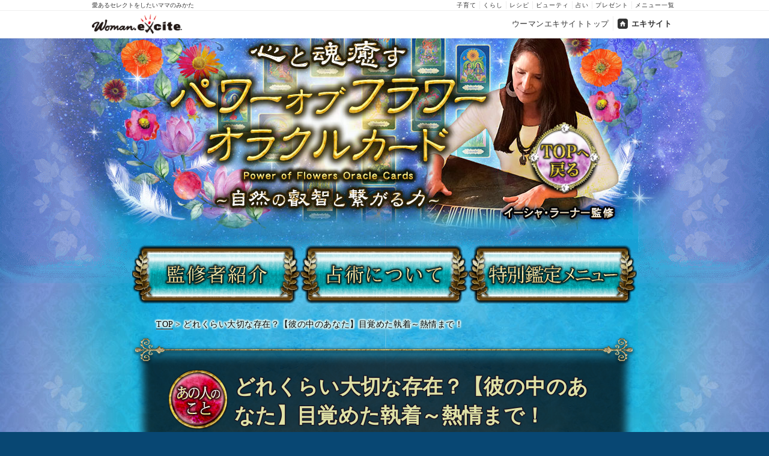

--- FILE ---
content_type: text/html
request_url: https://web-fortune02.pga.jp/excite/isha_zap/input/iz4203a.html
body_size: 16484
content:
<!DOCTYPE HTML PUBLIC "-//W3C//DTD HTML 4.01 Transitional//EN">
<html lang="ja">
  <head>
    <meta http-equiv="Content-Type" content="text/html; charset=EUC-JP">
    <meta http-equiv="X-UA-Compatible" content="IE=edge">
    <meta name="copyright" content="(C)cocoloni,Inc">
    <meta name="Content-Language" content="ja">

    <meta name="Cache-Control" content="no-cache">
    <meta name="Pragma" content="no-cache">

    <meta http-equiv="Content-Script-Type" content="text/javascript">
    <meta http-equiv="Content-Style-Type" content="text/css">



    <title>心と魂癒すパワーオブフラワーオラクルカード～自然の叡智と繋がる力 - どれくらい大切な存在？【彼の中のあなた】目覚めた執着～熱情まで！</title>



    <noscript>
      <meta http-equiv="refresh" content="0;url=/excite/isha_zap/browser_error.html">
    </noscript>
      <link href="//image.excite.co.jp/jp/woman/css/default.css?app=1" rel="stylesheet" type="text/css" />
      <link href="//image.excite.co.jp/jp/fortune/css/cp.css?app=1" rel="stylesheet" type="text/css" />
    
    <script type="text/javascript" src="/excite/isha_zap/source/js/jquery.js"></script>
    
    <script type="text/javascript" src="/excite/isha_zap/source/js/script.js"></script>
    <script type="text/javascript">
    <!---
    // Check the clients browser
    var isNavi	= checkNavigator ( );
    if ( ! isNavi )
      location.href	= "/excite/isha_zap/browser_error.html";
    //--->
    </script>

    <script type="text/javascript" src="/excite/isha_zap/source/js/effect.js"></script>
    <script type="text/javascript" src="/excite/isha_zap/source/js/jquery.easing.1.3.js"></script>
    <script type="text/javascript" src="/excite/isha_zap/source/js/jQueryRotate.js"></script>
    <script type="text/javascript" src="/excite/isha_zap/source/js/isha.js"></script>
    <script type="text/javascript" src="/excite/isha_zap/source/js/ecl.js"></script>
    <script type="text/javascript" src="/excite/common/source/js/input_common.js?ver=20180411"></script>
    <script type="text/javascript" src="/excite/isha_zap/source/js/input/common.js?ver=20180411"></script>
    <script type="text/javascript">

    <!--
    window.onunload = function () {}
    // -->
    </script>
    <script type="text/javascript">

    <!---
    menuPerson	= 2;

    var free_id = "iz4203af";

    //--->
    </script>

    <script type="text/javascript" src="/excite/isha_zap/source/js/input/contents.js"></script>
    <link rel="stylesheet" type="text/css" href="/excite/isha_zap/source/css/contents.css">
    <link rel="stylesheet" type="text/css" href="/excite/isha_zap/source/css/input.css">
    <link rel="stylesheet" type="text/css" href="/excite/isha_zap/source/css/input_attention.css">
    <link rel="stylesheet" type="text/css" href="/excite/isha_zap/source/css/isp/excite/excite_common.css">

  </head>

<body onLoad="setLoad( );">



<script src="https://image.excite.co.jp/jp/woman/common/js/fortune_header.js" charset="EUC-JP"></script>

<div id="FortuneConts">




<div id="extra_header">
  <div id="contents_base">
    <div id="base">
      <div id="basebdy">
        <div id="header">
          <h1 id="headerimg" title="心と魂癒すパワーオブフラワーオラクルカード～自然の叡智と繋がる力">
            <a href="/excite/isha_zap/"><img src="/excite/isha_zap/image/contents/header.jpg" alt="心と魂癒すパワーオブフラワーオラクルカード～自然の叡智と繋がる力"></a>
          </h1>
          <div class="header_top_btn">
            <a href="/excite/isha_zap/"><img src="/excite/isha_zap/image/contents/pagetop_header.png" class="swapImage" alt="TOPへ戻る"></a>
          </div>
        </div>
        <div id="headernavi">
          <ul>
            <li class="profile"><a href="/excite/isha_zap/profile.html#group_prof" title="監修者紹介"><span>監修者紹介</span></a></li>
            <li class="explain"><a href="/excite/isha_zap/profile.html#feature" title="占術について"><span>占術について</span></a></li>
            <li class="extra"><a href="/excite/isha_zap/index.html#extra_group" title="特別鑑定メニュー"><span>特別鑑定メニュー</span></a></li>
          </ul>
          <div class="clear"></div>
        </div>
        <div id="extra">
          <div id="topicpath">
              
            <p><a href="/excite/isha_zap/index.html">TOP</a>&nbsp;&gt;&nbsp;どれくらい大切な存在？【彼の中のあなた】目覚めた執着～熱情まで！</p>
              
          </div>




          <div class="menu_ttl_bar">
            <div class="menu_ftr">
              <div class="menu_hdr">
                <div class="menu_bdy">
                  <div class="severalmenu">
                    <img src="/excite/isha_zap/image/contents/icon/6.png" alt="あの人のこと" class="icon_category">
                    <span class="menu_ttl"><h2>どれくらい大切な存在？【彼の中のあなた】目覚めた執着～熱情まで！</h2></span>
                    <div class="clear"></div>
                  </div>
                </div>
              </div>
            </div>
          </div>
          <div class="telling">
            <div class="section_bdy">
              <div class="section_ftr">
                <div class="section_hdr">
                  <div class="input_header">

                    <p class="caption">【女性限定メニュー】怖いけれど確かめたい……彼の心の中にいる私はどんな風に見えているの？　どう思われている？　彼から見たあなたの姿、存在、執着心まで……あらゆる本心をカードがお教えします。</p>
                  </div>
                  <h3><img src="/excite/isha_zap/image/input/telling/title.jpg" alt="このメニューでは以下の項目について占います"></h3>
                  <div class="menu_bdy">
                    <div class="menu_ftr">
                      <div class="menu_hdr">
                        <ol>

                          <li><span class="main">彼の中のあなたは今、どんな存在？</span></li>
                          <li><span class="main">彼の中のあなたは今、どんな姿に見えてる？</span></li>
                          <li><span class="main">彼が今あなたに抱いている執着心</span></li>
                          <li><span class="main">あなたへの熱情……彼が手に入れたいと思う瞬間</span></li>
                          <li><span class="main">あなたへの愛情……彼が何かしてあげたいと思う瞬間</span></li>
                          
                          <li><span class="main">あなたへの期待……次、彼はどんなアクションを待っている？</span></li>
                          
                          
                          <li><span class="main">あなたへの望み……彼が、次にしてあげたいと思っていること</span></li>
                          <li><span class="main">2人の関係は、今後どう変わる？　恋はすぐ進展する？</span></li>
                          
                          
                          <li><span class="main">彼を喜ばせるために、あなたができること</span></li>
                          
                          
                          
                          
                          
                          <li><span class="main">今のあなたに必要な“フラワーエッセンス”</span></li>

                        </ol>
                      </div>
                    </div>
                  </div>
                </div>
              </div>
            </div>
          </div>
          
            
          <form name="frmMain" method="post" action="https://fortune-yohaku.jp/excite/charge/charge.php" onSubmit="return false">
            
          
            <input type="hidden" name="contents_name" value="isha_zap" />
            <input type="hidden" name="isp" value="20" />
            <input type="hidden" name="m_menu_id" value="iz4203a" />
            <input type="hidden" id="menu_id" name="menu_id" value="M6510033" />
            <input type="hidden" name="t" value="result/normal" />
            <input type="hidden" name="l" value="result_isha_zap" />
            <input type="hidden" id="asp_mode" name="asp_mode" value="" />
            <input type="hidden" id="r_id" name="r_id" value="" />
            <input type="hidden" id="r_no" name="r_no" value="" />
            <input type="hidden" id="default_menu_id" name="default_menu_id" value="" />
            <input type="hidden" id="default_t" name="default_t" value="" />
            <input type="hidden" id="default_action" name="default_action" value="" />
            <input type="hidden" name="i" value="">
            <div id="inputForm">
              <div id="frmFlash" style="display: none;"></div>
              <div id="loading" style="display: none;"></div>
              <div class="frmInput">
                <div class="section_bdy">
                  <div class="section_ftr">
                    <div class="section_hdr">

                      <div class="card_bdy">
                        <div class="isha_js">
                          <div class="bdy">
                            <div class="bg">
                              <div class="card_box">
                                <div class="card_pile">
                                  <ul class="jqshuffle">

                                  </ul>
                                </div>
                                <div class="clear"></div>
                                <div class="text1 textimg"><img src="/excite/isha_zap/image/input/isha_js/text1.png" alt="あなたの心の声、魂の声に耳を傾けてフラワーセルフと繋がる想像をしてください"></div>
                                <div class="text2 textimg">
                                  <img src="/excite/isha_zap/image/input/isha_js/text2_1.png" alt="より深く心を落ち着けて……" style="opacity: 0; display: none;">
                                  <img src="/excite/isha_zap/image/input/isha_js/text2_2.png" alt="あなたが聞きたいことを、心の中で唱えてください" style="opacity: 0; display: none;">
                                  <img src="/excite/isha_zap/image/input/isha_js/text2_3.png" alt="準備ができたらシャッフルを終了してください" style="opacity: 0; display: none;">
                                </div>
                                <div class="btn"><img src="/excite/isha_zap/image/input/isha_js/btn1.png"  alt="シャッフル開始" id="btn1" class="swapImage" name="btn1"></div>
                                <div class="btn"><img src="/excite/isha_zap/image/input/isha_js/btn2.png"  alt="シャッフル終了" id="btn2" class="swapImage" name="btn2"></div>


                                <div id="btnt" style="opacity: 0; display: none;"><input type="image" src="/excite/isha_zap/image/input/isha_js/btn_trial.png"  alt="一部無料で結果を見る" id="btn_trial" name="btn_trial" onclick="checkParamsFree( null, true );" class="swapImage"></div>
                                <div id="btnc" style="opacity: 0; display: none;"><input type="image" src="/excite/isha_zap/image/input/isha_js/btn_charge.png"  alt="結果を見る（有料）" id="btn_charge" name="btn_charge" onclick="checkParams( null, true );" class="swapImage"></div>

                              </div>
                            </div>
                          </div>
                        </div>
                      </div>


                    </div>
                  </div>
                </div>

                <div class="price_info_bg">
                  <div class="price_info2">
                    
                    <p class="price_normal">ご利用には<strong>1,320円（税込）</strong>が必要となります。</p>
                    <p class="price_normal">占う前に内容のご確認をお願いします。<br>ご購入いただくと、サービス・コンテンツの利用料金が発生します。</p>
                    
                    
                  </div>
                  <div class="price_info2">
                    <p class="info_title">■一部無料で結果を見る場合■</p>
                    <p class="info_txt">「一部無料で結果を見る」をクリックすると、鑑定結果の一部を無料でご覧になれます。 </p>
                    <br>
                    <p class="info_title">■最初から有料で結果を見る場合■</p>
                    <p class="info_txt">「結果を見る（有料）」をクリックすると、最初から鑑定結果のすべてをご覧になれます。</p>
                    <p class="info_txt">※「結果を見る（有料）」を選択した場合、鑑定結果の一部を無料で見ることはできません。</p>
                  </div>
                </div>

              </div>
              <div class="clear"></div>
            </div>
          </form>
          <div id="page_footer"></div>
          <div id="attention">
            <h3 class="ttl01" title="ご利用にあたって">ご利用にあたって</h3>
            <div id="attention_tbl">
              <div class="btm">
                <div class="top">
                  <table cellspacing="0">
                  <tbody>
                  <tr>
                  <th class="frame_left">ブラウザの<br />動作推奨環境</th>
                  <td class="frame_right">下記の利用推奨環境をお読みいただき、適した環境でご利用ください。</td>
                  </tr>
                  <tr>
                  <td class="frame_left"><a href="https://support.microsoft.com/ja-jp/help/17621/internet-explorer-downloads" target="_link" title="Microsoft Internet Explorer"><img src="/excite/isha_zap/image/common/icon_ie.gif" alt="Microsoft Internet Explorer" title="Microsoft Internet Explorer"></a></td>
                  <td class="frame_right">Microsoft Internet Explorerの最新バージョン（無料）を、左のボタン画像もしくは<a href="https://support.microsoft.com/ja-jp/help/17621/internet-explorer-downloads" target="_link" title="Microsoft Internet Explorer">こちら</a>をクリックし、手順に従ってインストールしてください。</td>
                  </tr>
                  <tr>
                  <td class="frame_left"><a href="https://support.apple.com/ja-jp/HT204416" target="_link" title="Safari"><img src="/excite/isha_zap/image/common/icon_safari.gif" alt="Safari" title="Safari"></a></td>
                  <td class="frame_right"><div align='left' class="t12h12g">Safariの最新バージョン（無料）を、左のボタン画像もしくは<a href="https://support.apple.com/ja-jp/HT204416" target="_link" title="Safari">こちら</a>をクリックし、手順に従ってインストールしてください。</div></td>
                  </tr>
                  <tr>
                  <td class="frame_left"><a href="https://www.mozilla.org/ja/firefox/" target="_link" title="Firefox"><img src="/excite/isha_zap/image/common/icon_firefox.gif" alt="Firefox" title="Firefox"></a></td>
                  <td class="frame_right"><div align='left' class="t12h12g">Firefoxの最新バージョン（無料）を、左のボタン画像もしくは<a href="https://www.mozilla.org/ja/firefox/" target="_link" title="Firefox">こちら</a>をクリックし、手順に従ってインストールしてください。</div></td>
                  </tr>
                  </tbody>
                  </table>
                </div>
              </div>
            </div>
            <h3 class="ttl02" title="利用推奨環境">利用推奨環境</h3>
            <div id="environment">
              <div id="environment_list">
                ウーマンエキサイト占いの推奨環境は下記の通りです。<br>
                下記以外の環境では、正常にご利用いただけない場合もございますので、ご了承ください。<br>
                <ul>
                  <li>◆Windows環境<br>
                ・Internet Explorer 8.0以上（※OSはVista以上）、Firefox 6.0以上、Safari 5.0以上、Flash 10.0以上</li>
                  <li>◆ Mac OS環境<br>
                ・Safari 5.0以上、Firefox 6.0以上、Flash 10.0以上</li>
                </ul>
                お使いのブラウザのJava Scriptの設定をONにしてご覧ください。
              </div>
            </div>
          </div>
        </div>
        <div id="footer">
          
            <div id="footernavi">
            <div class="gototop"><a onclick="pageScroll()" href="javascript:void(0);"><img src="/excite/isha_zap/image/contents/pagetop2.png" class="swapImage" alt="このページのTOPへ"></a></div>
            <br>
            <br>
            <div class="gototop2"><a href="/excite/isha_zap/index.html"><img src="/excite/isha_zap/image/contents/pagetop.png" class="swapImage" alt="TOPへ戻る"></a></div>
            </div>
          
          <div id="footerCopy">
              <div id="zapCopy"> &copy; cocoloni,Inc</div>
              <div id="isp_footer" style="display:none;"></div>
          </div>
        </div>
      </div>
    </div>
  </div>


</div>
</div><!--←div id="FortuneConts"-->

<script src="https://image.excite.co.jp/jp/woman/common/js/fortune_footer.js" charset="EUC-JP"></script>
</body>
</html>


--- FILE ---
content_type: text/css
request_url: https://image.excite.co.jp/jp/woman/css/default.css?app=1
body_size: 3707
content:
/* --************************************************
00.
format
*************************************************-- */
html { overflow-y: scroll }
html, body { width: 100%; height: 100%; }
* html html, body { width: auto; height: auto; }

body {text-align: center; font: 13px MS PGothic,Arial,sans-serif; *font-size: small; *font: x-small; color: #543636; letter-spacing: 0.08em;}
body, div, dl, dt, dd, ul, ol, li, pre, form, fieldset, input, textarea, p, blockquote, th, td { margin: 0 auto; padding: 0; line-height: 1.4; word-break: break-all; word-wrap: break-word; }
h1, h2, h3, h4, h5, h6, input, textarea { font-size: 100%; font-weight: normal; line-height: 1.4; padding: 0; margin: 0; word-break: break-all; word-wrap: break-word; }

fieldset, img { border: 0 }
ol, ul, li{ list-style: none }

/* -- tables still need 'cellspacing="0"' -- */
table { border-collapse: collapse;border-spacing: 0;border-style: none;font-size: 100%;}

caption, th { text-align: left }
address, caption, cite, code, dfn, em, th, var { font-style: normal; font-weight: normal; }

br { letter-spacing: 0 }
abbr, acronym { border: 0 }

caption, th { text-align: left }

code, kbd, pre, samp, tt { font-family: monospace;
line-height: 100%;
}

q:before, q:after { content: '' }

/* -- for IE7 -- */
*+html code, *+html kbd, *+html pre, *+html samp, *+html tt { font-size: 108% }

/* --*html #cont-right_fortune  {
_position: fixed;
_right: -10px;
_top: 0;
overflow:hidden;
}-- */
p, a { letter-spacing: 0.04em; line-height: 1.3; word-break: break-all; word-wrap: break-word; }

/* -- form -- */
button, fieldset, form, label, legend, select, textarea { font-family: inherit;font-size: 100%;font-style: inherit;font-weight: inherit;margin: 0;padding: 0;vertical-align: baseline;}
/* --support class-- */
.clear { clear: both }
.clearfix:after { content: "."; display: block; clear: both; height: 0; visibility: hidden; }
.clearfix { display: inline-block }
.clearfix { min-height: 1px }
* html .clearfix { height: 1px; /* --/ height: auto;; overflow: hidden; /* ---- */ }
/* -- for IE6 -- */
* html .clearfix { display: inline-block }
/* -- for IE7 -- */
*+html .clearfix { display: inline-block }
.sprite { overflow: hidden; display: block; background-repeat: no-repeat; height: 0; }
/* -- exlude MacIE5 \-- */
* html .clearfix { height: 1% }
.clearfix { display: block }
/* -- end MacIE5 -- */
.disp { text-indent: -9999px; font-size: 0; line-height: 0; }
.fL { float: left }
.fR { float: right }
.imgfL { float: left; margin-right: 5px; }
.imgfR { float: right; margin-left: 5px; }
.tAC { text-align: center }
.tAL { text-align: left }
.tAR { text-align: right }
.hList { overflow: hidden }
.hList li { display: block; float: left; padding-right: 4px; margin-right: 4px; }
.lsp { letter-spacing: 0.2em }
.att { line-height: 1.5; color: #cc0000; }
.ovH { overflow: hidden }
.m0 { margin: 0 }
.p0 { margin: 0 }
.m0A { margin: 0 auto }
.m10A { margin: 10px auto }
.mT10 { margin-top: 10px }
.mT20 { margin-top: 20px }
.mT30 { margin-top: 30px!important}
.mB10 { margin-bottom: 10px }
.mB20 { margin-bottom: 20px }
.mB30 { margin-bottom: 30px!important }
.mr5 { margin-right: 5px }
.mr10 { margin-right: 10px}
.mr15 { margin-right: 15px }
.ml5 { margin-right: 5px }
.ml10 { margin-right: 10px}
.ml15 { margin-right: 15px }

.mT18 { margin-top: 18px }
.mt120 { margin-top: 120px }
.ml13 { margin-left: 13px }
.mT5 { margin-top: 5px }
.mB5 { margin-bottom: 5px }
.p8 { padding: 8px }

.m10{ margin: 10px;}
.p10{ padding: 10px;}
.bold { font-weight: bold }
img.arrow { margin-right: 5px;margin-top: 0px!important;}

.last { border: none; background: none; }
/* --�T���l��-- */
.ash { border: 1px solid #CFC9C6 }
.nonetext { font-size: 1px;line-height: 1px;text-indent: -99999px;overflow: hidden;outline: none;text-align: center;}

--- FILE ---
content_type: text/css
request_url: https://image.excite.co.jp/jp/fortune/css/cp.css?app=1
body_size: 9954
content:
@charset "utf-8";
/* CSS Document */

/*------------------
 Header
-------------------*/

#exCommon_header #exControl { height: 30px; float: right; padding: 4px 3px 0 3px; color: #4e2800; margin: 5px 0 0 15px;}
#exCommon_header #exControl.decorate{ background: #fff3f7; text-align: left; -webkit-border-radius: 5px; -moz-border-radius: 5px; border-radius: 5px;//CSS3 behavior: url(border-radius.htc);//for IE ; border: 1px solid #fff;}

#exCommon_header #exControl ul{}
#exCommon_header #exControl li{ display: inline;}
#exCommon_header #exControl a{ display: block; float: left; text-decoration:none; color:#333; border-right:solid 1px #eee; padding: 5px 6px 3px 6px;}
#exCommon_header #exControl a:hover{ text-decoration:underline}
#exCommon_header #exControl li.exHome a{ border: none; background: url(//image.excite.co.jp/jp/share/images/icon_home.gif) no-repeat 7px center; font-weight: bold; padding: 5px 6px 3px 30px;}

#h_wrapper { width: 100%; overflow: hidden; text-align: left; position: relative; z-index: 0;}

#exHeader{ background:#fff;border-bottom: 1px solid #efefef; padding-bottom: 6px;min-height: 57px;}
#exCommon_header { margin: 0 auto;width: 975px;text-align: left !important;font-size: 12px;line-height: 17px;}

#exHeader span { float: left; position: relative; top: 2px; font-size: 10px;}
#exHeader, #exHeader a{ font-family: Meiryo,Hiragino Kaku Gothic Pro, MS P Gothic; font-size: 13px;text-decoration: none;}
#exHeader a:visited,#exHeader a:linked{color:#999;text-decoration: none;}
#exHeader_navigation span,#exHeader span{ color: #333; font-size: 10px;}

#exHeader_line { height: 18px; line-height: 18px; border-bottom: 1px solid #efefef; box-sizing: border-box;}
.exHeader_inner_width { width: 975px; margin: 0 auto;}
#exHeader_bnr { clear: both; height: 90px; width: 975px; margin: -63px auto 12px; text-align: right;}
#category_logo { width: 975px; margin: 36px auto 0;}
#exCommon_header a#logo { width: 160px; float: left; margin-top: 6px;}
#exCommon_header a#logo img { width: 150px}


#exService_link{ float: right; padding-top: 2px;}
#exService_link li{ display: inline; color: #171717;}
#exService_link li a{ float: left; font-size: 10px; color: #333; border-right: 1px solid #eeeeee; padding: 0 5px; letter-spacing: 0.1em;}
#exService_link li:last-child a{ border-right: none;}

#exHeader_navigation { width: 980px; height: 16px; margin: 0 auto 0 auto;z-index: 8888;  overflow: hidden; zoom: 1; padding: 2px 0 0 0;font-family: Meiryo,Hiragino Kaku Gothic Pro,Osaka,MS P Gothic;font-size: 13px;}
#exHeader_navigation ul.txtlink { margin: 0 auto; float: right; }
#exHeader_navigation ul.txtlink li{ display: inline; color: #ffffff; }
#exHeader_navigation ul.txtlink li a { float: left; font-size: 10px; color: #ffffff; border-right: 1px solid #ffffff; padding: 0 5px; letter-spacing: 0.1em; text-decoration: none; }
#exHeader_navigation ul.txtlink li:last-child a{ border-right: none }
#exHeader_navigation ul.txtlink li a:hover{ color: #FFFFFF; text-decoration: underline; }
#exHeader_navigation span,#exHeader span{ color: #333; font-size: 10px;}


/*****************
footer
******************/

#exFooter2{
    background:#fff;
    padding: 2px 0 10px 0;
}


span.linkGroup {
 color: #333; font-weight: bold; font-size: 13px;
}

#exFooter2 a {
 color: #666; font-family: Meiryo,Hiragino Kaku Gothic Pro,MS P Gothic; font-size: 13px;
}

#exFooterContents2 {
 width: 975px; margin: 0 auto; text-align: left; overflow: hidden;
}

#exFooterContents2 .linkGroup2 {
 display: block; font-weight: bold; color: #666; font-size: 13px;
}

#exFooterInner2 {
 background: #fafafa; border-bottom: 1px solid #eee; border-top: 1px solid #eee; padding: 20px 10px; text-align: center; margin-bottom: 10px;
}

#footerad {
 margin: 20px auto; text-align: center; z-index: 15;
}
#footerad img {
 z-index: 99999
}
#foot-copy {
 margin-top: 15px; text-align: center;
}
#foot-copy p{
font-size:13px;
}
#foot-copy ul {
 margin: 5px auto 0; text-align: center;
}
#foot-copy ul li {
 display: inline
}
#foot-copy p{
	text-align:center;
}

#footerad { margin: 20px auto; text-align: center; }
#footerwrapper {
 clear: both; width: 100%; color: #aeaeae; border-top: 1px solid #ffffff; padding-bottom: 10px; z-index: 9999; left: 0;
}
.exFooterLink{ float: right; width: 200px;}

.exMediaLink{ clear:both; text-align: center; font-size: 13px; line-height: 1.5;}
.exMediaLink li{ color:#aeaeae;display: inline-block; float: none; font-size: 93%; line-height: 1.3; margin: 0 0 0 -4px; *margin: 0 0 0 0;}
*html .exMediaLink li{ color:#aeaeae;display: inline; float: none; font-size: 93%; line-height: 1.3; margin: 0 0 0 -4px; *margin: 0 0 0 0; vertical-align: top;}
*:first-child+html .exMediaLink li{ display: inline; float: none; font-size: 93%; line-height: 2.1; margin: 0 0 0 -4px; *margin: 0 0 0 0; vertical-align: top;}
.exMediaLink li a{ display: block; padding: 0 8px; float: left; border-right:solid 1px #666;}
.exMediaLink .linkGroup{ font-weight: bold; display: inline-block; font-size: 100%;}
.exMediaLink li.last a{ border-right: none;}

.footer-clm2 .exFooterLink {
 float: right; width: 188px;
}
.footer-clm2 .footerTopics {
 width: 250px; margin-right: 10px; float: left; overflow: hidden;
}
.footer-clm2 .footerTopics ul {
 float: left; margin: 10px 10px 0 0;
}
.footer-clm2 .footerTopics li {
 width: 235px; overflow: hidden; white-space: nowrap; -o-text-overflow: ellipsis; text-overflow: ellipsis;
}
.footer-clm2 .footerTopics li {
 background: url(//image.excite.co.jp/jp/woman/2016/img/sprite2.svg) no-repeat left 5px; padding: 2px 0 2px 15px; white-space: nowrap; background-position: -32px -164px; background-size: 102px 1000px;
}
.footer-clm2 .footerTopics li {
 line-height: 1
}
/* .footer-clm2 .exFooterLink ul {
 background: url(//image.excite.co.jp/jp/woman/2016/img/sprite2.svg) no-repeat 0 bottom; margin: 10px 0 0; background-position: -28px -26px; background-size: 102px 1000px;
} */
.footer-clm2 .exFooterLink li {
 white-space: nowrap
}
.footer-clm2 .exFooterLink li {
 background: url(//image.excite.co.jp/jp/woman/2016/img/sprite2.svg) no-repeat 0 3px; padding: 2px 0 2px 20px; list-style: none; background-position: -28px -103px; background-size: 102px 1000px;
}
.footer-clm2 .exFooterLink li.last {
 background: url(//image.excite.co.jp/jp/woman/2016/img/sprite2.svg) no-repeat 0 3px; background-position: -28px -143px; background-size: 102px 1000px;
}

#foot-copy, #Lyfooter a { color: #aeaeae;}

/*****************
icon
******************/
.iconRss{background:url(//image.excite.co.jp/jp/share/images/icon_rss.gif) no-repeat left top; padding-left: 18px;}
.iconPhoto{background:url(//image.excite.co.jp/jp/med/shared/camera_16x14.gif) no-repeat left bottom; padding-left:20px;}
.iconNew{background:url(//image.excite.co.jp/jp/share/images/icon_new.gif) no-repeat left; padding-left:30px;}
.iconClick{background:url(//image.excite.co.jp/jp/share/images/icon_click.gif) no-repeat left; padding:5px 0 0 20px; }
.iconA1R{background: url(//image.excite.co.jp/jp/share/images/icon_arrow01.gif) no-repeat left; padding-left: 20px;}
.iconA1Y{background: url(//image.excite.co.jp/jp/share/images/icon_arrow01_y.gif) no-repeat left; padding-left: 20px;}
.iconA2R{background: url(//image.excite.co.jp/jp/share/images/icon_arrow02.gif) no-repeat left; padding-left: 12px;}
.iconA2Y{background: url(//image.excite.co.jp/jp/share/images/icon_arrow02_y.gif) no-repeat left; padding-left: 10px;}

/*****************
woman_network footer
******************/


#exfooter_network{width: 975px; height: 115px; margin: 10px auto;  overflow: hidden; zoom: 1; font-size: 10px; clear: both;}
#exfooter_network ul{ overflow: hidden; zoom: 1; margin-top: 33px;}
#exfooter_network li{ width: 120px; padding: 8px 0 0 0; display: block; border-right: 1px solid #cdcbc1; float: left; height: 48px; text-align: center; letter-spacing: 0.008em;}
*html #exfooter_network li{ width: 115px; padding: 8px 0 0 0; display: block; border-right: 1px solid #cdcbc1; float: left; height: 48px; text-align: center; letter-spacing: 0.008em;}
#exfooter_network li:last-child,#exfooter_network li.last{ border-right: none; }
#exfooter_network a{ vertical-align: middle; text-align: center; }

/* --************************************************
footer
*************************************************-- */
#exfoot-copy  {
 margin-top: 15px;
 text-align: center;
 font-family: Meiryo,Hiragino Kaku Gothic Pro,Osaka,MS P Gothic;font-size: 13px;
}
#exfoot-copy p{ text-align: center;}

#exfoot-copy ul  {
	margin: 5px auto 0;
  text-align: center;
	}
		#exfoot-copy ul li  { display: inline;}

	.footA  {
	display: block;
	height: 57px;
	left: 7px;

	}
/* --************************************************
00.
format
*************************************************-- */
html { overflow-y: scroll }
html, body { width: 100%; height: 100%; }
* html html, body { width: auto; height: auto; }

fieldset, img { border: 0 }
ol, ul, li{ list-style: none }

/* -- tables still need 'cellspacing="0"' -- */
table { border-collapse: collapse;border-spacing: 0;border-style: none;font-size: 100%;}

caption, th { text-align: left }
address, caption, cite, code, dfn, em, th, var { font-style: normal; font-weight: normal; }

br { letter-spacing: 0 }
abbr, acronym { border: 0 }

caption, th { text-align: left }

code, kbd, pre, samp, tt { font-family: monospace;
line-height: 100%;
}

q:before, q:after { content: '' }

/* -- for IE7 -- */
*+html code, *+html kbd, *+html pre, *+html samp, *+html tt { font-size: 108% }

/* --*html #cont-right_fortune  {
_position: fixed;
_right: -10px;
_top: 0;
overflow:hidden;
}-- */
p, a { letter-spacing: 0.04em; line-height: 1.3; word-break: break-all; word-wrap: break-word; }

/* -- form -- */
button, fieldset, form, label, legend, select, textarea { font-family: inherit;font-size: 100%;font-style: inherit;font-weight: inherit;margin: 0;padding: 0;vertical-align: baseline;}


--- FILE ---
content_type: text/css
request_url: https://web-fortune02.pga.jp/excite/isha_zap/source/css/contents.css
body_size: 26960
content:
/*--------------------*
 *  default settings
 *--------------------*/
*{
  margin:0px;
  padding:0px;
}
html{
  overflow-y:scroll;
  -webkit-text-size-adjust:none;
}
BODY{
  text-align:center;
  font-size:98%;
  line-height:1.5;
  color:#000113;
  font-family: Meiryo,Hiragino Kaku Gothic Pro W3,Hiragino Kaku Gothic Pro,Osaka,MS Gothic;
  _line-break:strict;
  background-color:#084773;
}
IMG{
  border:0;
  vertical-align: top;
}
FORM{
  margin:0 auto;
  padding:0;
}
TABLE{
  border-collapse:collapse;
  border-spacing:0px;
  empty-cells:hide;
  text-align:left;
  font-size:1em;
  border:0;
  padding:0;
}
UL{
  margin:0;
  padding:0;
  list-style-type:disc;
}
OL{
  margin:0;
  padding:0;
  background:url("../../image/common/spacer.gif") no-repeat 50% 0%;
}
LI{
  margin:0;
  padding:0;
}
H1,H2,H3,H4,H5{
  margin:0 auto;
  text-align:left;
  background:url("../../image/common/spacer.gif") no-repeat 50% 0%;
}
P{
  margin:0 auto;
  text-align:left;
  background:url("../../image/common/spacer.gif") no-repeat 50% 0%;
}
HR{
  display:none;
}
EM{
  font-style:normal;
  font-weight:bold;
}
H1,H2,H3,H4,H5,H6{
  font-size:1.1em;
}
A{
  color:#000000;
}
A:hover{
  color:#004E2D;
  text-decoration:none;
}
H4 A{
  color:#000;
}
#rec_single_free H4 A,
#new_group H4 A,
#rec_single H4 A,
#extra_group H4 A,
#free_group H4 A{
  text-decoration: none;
}
#rec_single_free H4 A:hover,
#new_group H4 A:hover,
#rec_single H4 A:hover,
#extra_group H4 A:hover,
#free_group H4 A:hover{
  -webkit-transition: all 0.3s;
  -moz-transition: all 0.3s;
  -ms-transition: all 0.3s;
  -o-transition: all 0.3s;
  transition: all 0.3s;
  opacity:0.7;
}
#rec_single_free H4 A:visited,
#new_group H4 A:visited,
#rec_single H4 A:visited,
#extra_group H4 A:visited,
#free_group H4 A:visited{
  color:#DFE1A6;
}
H4 A:visited{
  color:#91D0CD;
}
H2 IMG,
H3 IMG{
  vertical-align:top;
}
#frmInput #btn_free,#frmInput #btn_trial,#frmInput #btn_charge,.menu_but #button,.menu_but #button2{
  cursor:pointer; 
}

/*--------------------
common class setting
--------------------*/
.clear{
  clear:both;
  float:none;
  line-height:0px;
  font-size:0px;
  height:0px;
}
.hide{
  display:none;
}
.icon{
  float:left;
  text-align:center;
}
.icon_category{
  margin-bottom:0px;
}
.icon_player{
  margin-bottom:3px;margin-top:2px;
}
.icon_new{
  margin-bottom:3px;
}
.free_info{
  padding-top:3px;
  text-align:center;
  color:#e5bc08;
  font-size:1.2em;
}
.pr,.pr A,.price_discount{
  color:#ab1c1c;
}
.pr A:hover{
  color:#f597a5;
}
.limited{
  color:#33969b;
}
DIV.pr,DIV.limited{
  line-height:1.2;
  font-size:12px;
}
.price_discount{
  text-align:right;
}
.price_normal{
  text-align:right;
}
.section_bdy,.article_bdy,.menu_bdy{
  width:100%;
  margin:0;
  background-repeat:repeat-y;
}
.section_ftr,.article_ftr,.menu_ftr{
  width:100%;
  background-repeat:no-repeat;
  background-position:0 bottom;
}
.section_hdr,.article_hdr,.menu_hdr{
  width:100%;
  background-repeat:no-repeat;
  background-position:0 top;
}
/*Clear-Fix(IE対策のためセットで利用する)
TAG{
  zoom:100%;
}
TAG:after{
  content:".";
  display:block;
  visibility:hidden;
  height:0.1px;
  font-size:0.1em;
  line-height:0;
  clear:both;
}
*/

/*=========================================
<common>
.detail_txt
.detail_txt_left
.detail_txt_right
=========================================*/
.detail_txt{
  margin:0 auto;
}
.detail_txt_left{
  float:left;
}
.detail_txt_right{
  float:right;
}
/*--------------------*
.horizon
*--------------------*/
#new_group .horizon ,
#rec_single .horizon ,
#rec_single_free .horizon ,
#free_group .horizon {
  background: url(../../image/index/line.png) no-repeat scroll 0 0;
  height: 44px;
  margin: 15px auto;
  width: 740px;
}
/*--------------------*
#page_footer
*--------------------*/
/*--------------------
#base
--------------------*/
#index_base{}
#contents_base{
  margin: 0px auto;
  background: url(../../image/contents/header.png) no-repeat 50% 0%;
}
#base{}
#header_index ,#extra_header{
  background: url(../../image/contents/header_bg.jpg) no-repeat fixed center top;
}

/*--------------------*
#header
*--------------------*/
#header {
  position: relative;
  width:950px;
}
#header .header_top_btn {
  position: absolute;
  top: 140px;
  right: 116px;
}
#header #headerimg{
  height:344px;
  text-align:center;
}
#header #headerimg A{
  display:block;
  width:950px;
  height:344px;
  margin:0px auto;
}
#index_basebdy{
  margin:0px auto;
  width:950px;
  background:url(../../image/contents/header_index.jpg) no-repeat center 0;
}
#basebdy{
  margin:0px auto;
  width:950px;
}
/*--------------------*
#headernavi
*--------------------*/
#headernavi{
  width:840px;
  margin:0px auto 0px;
}
#headernavi UL{
  display:block;
  width:840px;
  list-style-type:none;
  zoom:100%;
}
#headernavi UL:after{
  content:".";
  display:block;
  visibility:hidden;
  height:0.1px;
  font-size:0.1em;
  line-height:0;
  clear:both;
}
#headernavi LI{
  display:block;
  width:280px;
  height:98px;
  float:left;
}
#headernavi LI A,
#headernavi LI DIV{
  display:block;
  width:100%;
  height:100%;
  -webkit-transition: 0.3s ease-in-out;
  -moz-transition: 0.3s ease-in-out;
  -o-transition: 0.3s ease-in-out;
  transition: 0.3s ease-in-out;
}
/*custom-width*/
#headernavi LI.extra{
  background:url(../../image/contents/navi/extra_over.png) no-repeat 0px 0px;
}
#headernavi LI.extra A{
  background:url(../../image/contents/navi/extra.png) no-repeat 0px 0px;
}
#headernavi LI.profile{
  background:url(../../image/contents/navi/profile_over.png) no-repeat 0px 0px;
}
#headernavi LI.profile A{
  background:url(../../image/contents/navi/profile.png) no-repeat 0px 0px;
}
#headernavi LI.explain{
  background:url(../../image/contents/navi/explain_over.png) no-repeat 0px 0px;
}
#headernavi LI.explain A{
  background:url(../../image/contents/navi/explain.png) no-repeat 0px 0px;
}
#headernavi LI A:hover{
  opacity:0;
}
#headernavi LI SPAN{
  display:none;
}

/*--------------------*
#extra
*--------------------*/
#extra{
  width:840px;
  margin:0px auto;
  text-align:center;
}

/*--------------------*
#topicpath
*--------------------*/
#topicpath{
  padding:20px 20px 7px;
  color:#000000;
  font-size:0.9em;
}
#topicpath P{
  padding: 5px 20px 5px;
  text-shadow: 3px 0px 2px #CFEDEF,-3px 0px 2px #CFEDEF,0px -2px 2px #CFEDEF,-2px 0px 2px #CFEDEF,-2px 2px 2px #CFEDEF,2px 2px 2px #CFEDEF,-2px -2px 2px #CFEDEF,2px -2px 2px #CFEDEF, 1px 0px 2px #CFEDEF,-1px 0px 2px #CFEDEF,0px -1px 2px #CFEDEF,-1px 0px 2px #CFEDEF,-1px 1px 2px #CFEDEF,1px 1px 2px #CFEDEF,-1px -1px 2px #CFEDEF,1px -1px 2px #CFEDEF;
}
#topicpath A{
  text-decoration: none;
  border-bottom: 1px solid #000;
  box-shadow: 0 1px 0 rgba(255,255,255,0.6);
}
#topicpath A:hover{
  border:none;
  box-shadow:none;
}
/*--------------------*
.menu_ttl_bar
.menu_info A{
*--------------------*/
.menu_ttl_bar H2,
.menu_info A{
  color:#FFFB32;
  color:#FFFF00;
  font-family: "HiraMinProN-W6","ＭＳ Ｐ明朝", "ヒラギノ明朝 ProN W6",  "HG明朝E",  "MS PMincho", "MS 明朝", Meiryo, serif;
  -webkit-font-smoothing: antialiased;
  font-size: 1.7em;
  line-height: 1.4;
  letter-spacing: 0.1px;
}
.menu_info A{
  display: block;
  font-size: 1.9em;
}
.menu_ttl_bar .severalmenu {
  margin: 0 auto;
  width: 720px;
}
.menu_ttl_bar{
  width:840px;
  margin-bottom:15px;
}
.menu_ttl_bar H2{
  padding-top: 4px;
  font-size: 2.2em;
  color: #F2CB55;
  color: #DFE1A6;
  text-shadow: 1px 0px 1px #1B101E,-1px 0px 1px #1B101E, 0px -1px 1px #1B101E,-1px 0px 1px #1B101E, -1px 1px 1px #1B101E,1px 1px 1px #1B101E, -1px -1px 1px #1B101E,1px -1px 1px #1B101E;
}
.menu_ttl_bar .menu_bdy{background-image:url(../../image/contents/menu_ttl_bdy.png);}
.menu_ttl_bar .menu_ftr{background-image:url(../../image/contents/menu_ttl_ftr.png);padding-bottom:64px;}
.menu_ttl_bar .menu_hdr{background-image:url(../../image/contents/menu_ttl_hdr.png);padding-top:55px;}
.menu_ttl_bar .menu_ttl {
  color: #fff;
  margin: 0 auto;
  text-align: center;
}
.menu_ttl_bar .icon_category{
  margin-right:10px;
  float:left;
}
.menu_ttl_bar H2 .menu_ttl{
  float:left;
}
/*--------------------*
.menu_header
*--------------------*/
.menu_header{
  margin:0 auto 10px;
  width:660px;
}
.menu_header P{
  padding:5px 0;
  text-align:center;
  color:#DEB887;
}
.menu_header P.menu_caption{
  color:#DEB887;
}
.menu_header P.pr,.menu_header P.pr A{
  color:#d00079;font-weight:bold;
}
.menu_header P.price{
  color:#DEB887;
}
.menu_header P.price STRONG{
  color:#FFCC00;
}
.menu_header P.attention A{
  color:#FFCC00;
}
.menu_header P.attention A:hover{
  color:#be09cb;
}
.menu_header P.attention STRONG{
  color:#FFCC00;
}

/*--------------------
#footer
--------------------*/
#footer{
  margin:20px auto 0px;
  text-align:center;
  min-height:1%;
  _height:1%;
  width: 710px;
}
#footer ADDRESS,#footer EM{
  text-decoration:none;
  font-style:normal;
}
#footer UL{
  list-style-type:none;
}
#footer LI{
  display:inline;
  line-height:35px;
}
#footernavi SPAN{
  color:#F5DEB3;
}
/**/
#footerCopy{
  padding:25px 0px 20px;
  font-size:14px;
}
#zapCopy{
  color:#0C0C0C;
  margin-top:10px;
}
#ispCopy{
  margin-top:10px;
  color:#211E55;
}
#ispInfo{
  margin-top:10px;
}
#ispInfo DIV{
  padding-bottom:5px;
}
#footernavi{
  width: 700px;
  margin: 0 auto;
  padding: 5px 0;
}
#footernavi A{
  color: #000000;
  font-size: 0.9em;
}
#footernavi A:hover{
  color: #006D2B;
}

/*--------------------*
#maintenance
*--------------------*/
#maintenance{
  width:510px;
  margin:15px auto 15px auto;
  font-size:1em;
  text-align:center;
  background:#EEE8AA;
  color:#996633;
}
#maintenance #maintenancebody{
  border:3px double #FF6633;
  padding:10px 5px;
}
#maintenance #maintenance_title{
  padding-bottom:4px;
  font-weight:bold;
  font-size:1.25em;
  color:#FF6633;
}
#maintenance P.maintenanceDate{
  margin:0 auto 5px;
  text-align:center;
  font-weight:bold;
  color:#996633;
}
#maintenance P.maintenanceComment{
  text-align:left;
  line-height:1.3;
  text-align:center;
}
#maintenance A{
  color:#FFF!important;
  background:#6D2A00!important;
}
/*--------------------*
#free_group
*--------------------*/
#free_group{
  width:840px;
  margin:0 auto;
}
#free_group .section_bdy{
  background-image:url(../../image/index/free_group/section_bdy.jpg);width:820px;margin:0 auto;
  background-position: 0 -132px;
}
#free_group .section_ftr{
  padding-bottom:48px;
  background-image:url(../../image/index/free_group/section_ftr.jpg);
}
#free_group .section_hdr{
  background-image:url(../../image/index/free_group/section_hdr.jpg);
  padding-top: 48px;
}

#free_group .severalmenu{
  width:700px;
  margin:0 auto;
}
#free_group .icon{
  width:100px;
}
#free_group .menu_info{
  width:590px;
  float:right;
}
#free_group .caption {
  margin-top: 12px;
  padding: 0 10px;
}
#free_group .free_info{
  padding-top:10px;
}
#free_group H4 A:visited{
  color:#DFE1A6;
}
#free_group H4 A{
  color: #EAE05D;
  text-shadow: 1px 0px 1px #1B101E,-1px 0px 1px #1B101E, 0px -1px 1px #1B101E,-1px 0px 1px #1B101E, -1px 1px 1px #1B101E,1px 1px 1px #1B101E, -1px -1px 1px #1B101E,1px -1px 1px #1B101E,
  2px 0px 3px #062C35,-2px 0px 3px #062C35, 0px -2px 3px #062C35,-2px 0px 3px #062C35, -2px 2px 3px #062C35,2px 2px 3px #062C35, -2px -2px 3px #062C35,2px -2px 3px #062C35;
}
#free_group .price_info{
  padding: 5px 15px 0 0;
}
/*--------------------*
#extra_group
*--------------------*/
#extra_group{
  width:840px;
  margin:0 auto;
}
#extra_group .section_bdy{
  text-align:left;
  background-image:url(../../image/index/extra_group/section_bdy.png);
}
#extra_group .section_ftr{
  padding-bottom:85px;
  background-image:url(../../image/index/extra_group/section_ftr.png);
}
#extra_group .section_hdr{
  padding-top:85px;
  background-image:url(../../image/index/extra_group/section_hdr.png);
}
#extra_group .severalmenu{
  width:690px;
  margin:0 auto;
}
#extra_group .icon{
  width:100px;
  float:left;
}
#extra_group .menu_info{
  width:580px;
  float:right;
  margin-top: 0px;
}
#extra_group .price_info{
  text-align:right;
  padding-right:5px;
}
#extra_group .caption {
  margin-top: 10px;
  padding: 0 10px;
}
#extra_group .horizon {
  background: url(../../image/index/extra_group/line.png) no-repeat scroll 0 0;
  height: 50px;
  margin: 15px auto;
  width: 740px;
}
#extra_group .price_discount {
  color: #FA9CB8;
}
#extra_group .menu_info A{
  color:#FFE95D;
}
#extra_group H4 {
  text-shadow: 1px 0px 1px #1B101E,-1px 0px 1px #1B101E, 0px -1px 1px #1B101E,-1px 0px 1px #1B101E, -1px 1px 1px #1B101E,1px 1px 1px #1B101E, -1px -1px 1px #1B101E,1px -1px 1px #1B101E;
}
/*--------------------
.telling
--------------------*/
.telling{
  width:840px;
  margin:20px auto 50px;
}
.telling OL{
  width:570px;
  margin:0 auto;
  _margin:0;
  text-align:left;
}
.telling LI{
  list-style-type:none;
  line-height:1.7em;
  padding-left:40px;
  letter-spacing: 2px;
}
.telling LI{
  background:url("../../image/input/dot.png") no-repeat scroll 0 13px;
  font-weight: bold;
  padding-top: 15px;
}
.telling LI .main{
  border-bottom: 1px solid #B5B5B5;
  min-width:520px;
  display:inline-block;
}
.telling h3{
  margin:0 auto;
  width:700px;
}
.telling .section_bdy{
  background-image:url(../../image/input/telling/section_bdy.jpg);
  width:764px;
  margin:0 auto;
}
.telling .section_ftr{
  padding-bottom:60px;
  background-image:url(../../image/input/telling/section_ftr.jpg);
}
.telling .section_hdr{
  padding-top:40px;
  background-image:url(../../image/input/telling/section_hdr.jpg);
}
.telling .menu_bdy{
  background-image:url(../../image/input/telling/menu_bdy.jpg);width:650px;margin:25px auto 0;
}
.telling .menu_hdr{
  padding-top:40px;
  background-image:url(../../image/input/telling/menu_hdr.jpg);
}
.telling .menu_ftr{
  padding-bottom:40px;
  background-image:url(../../image/input/telling/menu_ftr.jpg);
}
/*--------------------*
.input_header
*--------------------*/
.input_header{
  margin: 0 auto;
  padding: 30px 20px;
  width: 620px;
}
P.caption {
  letter-spacing: 2px;
  text-align: justify;
}
.input_header P{
  padding:5px 0;
  color:#fff;
  line-height: 1.7em;
  font-size: 1em;
}
.input_header P.menu_caption{}
.input_header P.pr,
.input_header P.pr A{color:#FFE0E0;font-weight:bold;}
.input_header P.price {color:#EDEAF3;}
.input_header P.price STRONG{color:#d00079;}
.input_header P.attention{}


/*--------------------*
.pack_announce
*--------------------*/
.pack_announce {
  margin-bottom: 20px;
  line-height: 1.5;
}
.pack_announce P {
  color: #92DCDF;
  font-size: 0.9em;
}
.pack_announce LI{
  padding-left:0px;
  line-height: 1.6;
  color: #fff;
}
/*--------------------*
#rec_single
*--------------------*/
#rec_single{
  width:840px;
  margin:0px auto;
  color:#fefefe;
}
#rec_single .section_bdy{
  background-image:url(../../image/index/rec_single/section_bdy.jpg);
  margin:0 auto 20px;
  width: 812px;
}
#rec_single .section_ftr{
  padding-bottom:50px;
  background-image:url(../../image/index/rec_single/section_ftr.jpg);
}
#rec_single .section_hdr{
  padding-top:50px;
}
#rec_single .severalmenu{
  width:690px;
  margin:0 auto;
  text-align:left;
}
#rec_single .icon{  width:100px;}
#rec_single .menu_info{
  width:585px;
  float:right;
  margin-top: 0px;
}
#rec_single .caption {
  margin-top: 0px;
  padding: 0 10px;
}
#rec_single .price_info{
  padding-right:5px;
}
#rec_single H4 A:visited{color:#DFE1A6;}
#rec_single .price_info {
  font-size: 0.9em;
  font-weight: bold;
  padding-top: 5px;
  text-align: right;
  color: #ffffff;
}
#rec_single  .price_discount {
  color: #FFFF00;
}
#rec_single H4 A{
  color: #FFADDA;
  text-shadow: 1px 0px 1px #1B101E,-1px 0px 1px #1B101E, 0px -1px 1px #1B101E,-1px 0px 1px #1B101E, -1px 1px 1px #1B101E,1px 1px 1px #1B101E, -1px -1px 1px #1B101E,1px -1px 1px #1B101E,
  2px 0px 3px #030A4C,-2px 0px 3px #030A4C, 0px -2px 3px #030A4C,-2px 0px 3px #030A4C, -2px 2px 3px #030A4C,2px 2px 3px #030A4C, -2px -2px 3px #030A4C,2px -2px 3px #030A4C;
}
#rec_single .pr {
  color: #fff;
}
/*--------------------
.frmInput,
.frmInput2

--------------------*/
.frmInput,
.frmInput2{
  margin:0px auto 0px;
}

#frm_btn .price_info{
  margin:0px 0px 15px;
}
.frmInput .price_allfree,
.frmInput2 .price_allfree{
}
.frmInput .price_free,
.frmInput2 .price_free{
  background:url(../../image/input/btn_trial_over.png) no-repeat scroll 50% top transparent;
  margin-bottom:30px;
  min-height:77px;
  _height:77px;
}
.frmInput .price_charge,
.frmInput2 .price_charge{
  background:url(../../image/input/btn_charge_over.png) no-repeat scroll 50% top transparent;
  min-height:77px;
  _height:77px;
}
#frm_btn P{
  padding:5px 0px;
  text-align:center;
  color:#191919;
}
#frm_btn P STRONG{
  color:#800000;
  padding:0px 2px;
}
#frm_btn P.pr A{color:#3333FF;}
#frm_btn P.free{font-weight:bold;color:#3333FF;}
#frm_btn P.price_attention{font-weight:bold;color:#b43bc9;font-size:1.2em;}
#frm_btn .price_info P A{color:#40207A;}

/*--------------------*
.frmInput .price_info2
#next_group .price_info
*--------------------*/

#next_group .price_info_bg {
  margin: 0 auto;
  padding: 15px 10px;
  width: 590px;
  background-color: #FFFFF0;
  border: 1px double #024065;
}
.frmInput .price_info_bg {
  margin: 0 auto;
  padding: 5px 0;
  width: 700px;
  background-color: #ADE4F7;
  background-color: rgba(256,256,256,0.6);
  border: 1px solid #fff;
}
#next_group .price_info_bg {
  margin:50px auto 0;
}
.frmInput .price_info2 ,
#next_group .price_info_bg {
  font-size: 0.9em;
  margin: 20px auto;
}
.frmInput .price_info2 .info_title ,
#next_group .price_info .info_title{
  color: #111181;
}
.frmInput .price_info2 .price_normal ,
#next_group .price_info .price_normal {
  text-align:center;
}
.frmInput .price_info2 .pr,
#next_group .price_info .pr{
  margin-bottom:10px;
  text-align:center;  
}
.frmInput .price_info2 strong,
#next_group .price_info strong{
 color:#111181;
}
.frmInput .price_info2 .price_normal .y_price ,
#next_group .price_info .price_normal .y_price {
  color: #990000;
  padding: 0 2px;
}
.frmInput .price_info2 .price_normal strong ,
#next_group .price_info .price_normal strong {
  padding: 0 2px;
}
.frmInput .price_info2 .pr A,
#next_group .price_info .pr A{
  color: #007A00;
  font-weight: bold;
}
.frmInput .price_info2{
  width: 630px;
}
/*--------------------
.isha_js
--------------------*/
.isha_js {
  padding-bottom: 40px;
}
.isha_js a {
  color: red;
  font-size: 16px;
  cursor: pointer;
  text-decoration: underline;
}
.isha_js a:hover {
  text-decoration: none;
}
.isha_js .bdy {
  width: 750px;
  height: 750px;
  margin: 0 auto;
  padding-top: 20px;
}
.isha_js .card_box{
  position:relative;
  width: 100%;
  height: 750px;
  margin-top: 0px;
}
.isha_js .card_pile li{
  position: absolute;
  width: 85px;
  height: 124px;
  float: left;
  text-align: center;
  list-style: none;
}
.isha_js .card_pile li p.card{
  width: 85px;
  height: 124px;
  background:url(../../image/contents/card_spread/tarot180.png) no-repeat scroll 50% top transparent;
  background-size: 100% 100%;
}
.text1.textimg {
  position: relative;
  top: 260px;
  background-color: rgba(256,256,256,0.7);
  border-radius: 10px;
  border: 1px solid #fff;
}
.text2.textimg {
  position: relative;
  top: 180px;
}
/*--------------------
 初期画面
--------------------*/
.isha_js .card_pile li.co1  { position: absolute; top: 100px; left:  15px; }
.isha_js .card_pile li.co2  { position: absolute; top: 100px; left: 105px; }
.isha_js .card_pile li.co3  { position: absolute; top: 100px; left: 195px; }
.isha_js .card_pile li.co4  { position: absolute; top: 100px; left: 285px; }
.isha_js .card_pile li.co5  { position: absolute; top: 100px; left: 375px; }
.isha_js .card_pile li.co6  { position: absolute; top: 100px; left: 465px; }
.isha_js .card_pile li.co7  { position: absolute; top: 100px; left: 555px; }
.isha_js .card_pile li.co8  { position: absolute; top: 100px; left: 645px; }

.isha_js .card_pile li.co9  { position: absolute; top: 225px;left:  15px; }
.isha_js .card_pile li.co10 { position: absolute; top: 225px;left: 105px; }
.isha_js .card_pile li.co11 { position: absolute; top: 225px;left: 195px; }
.isha_js .card_pile li.co12 { position: absolute; top: 225px;left: 285px; }
.isha_js .card_pile li.co13 { position: absolute; top: 225px;left: 375px; }
.isha_js .card_pile li.co14 { position: absolute; top: 225px;left: 465px; }
.isha_js .card_pile li.co15 { position: absolute; top: 225px;left: 555px; }
.isha_js .card_pile li.co16 { position: absolute; top: 225px;left: 645px; }

.isha_js .card_pile li.co17 { position: absolute; top: 350px;left:  15px; }
.isha_js .card_pile li.co18 { position: absolute; top: 350px;left: 105px; }
.isha_js .card_pile li.co19 { position: absolute; top: 350px;left: 195px; }
.isha_js .card_pile li.co20 { position: absolute; top: 350px;left: 285px; }
.isha_js .card_pile li.co21 { position: absolute; top: 350px;left: 375px; }
.isha_js .card_pile li.co22 { position: absolute; top: 350px;left: 465px; }
.isha_js .card_pile li.co23 { position: absolute; top: 350px;left: 555px; }
.isha_js .card_pile li.co24 { position: absolute; top: 350px;left: 645px; }

.isha_js .card_pile li.co25 { position: absolute; top: 475px;left:  15px; }
.isha_js .card_pile li.co26 { position: absolute; top: 475px;left: 105px; }
.isha_js .card_pile li.co27 { position: absolute; top: 475px;left: 195px; }
.isha_js .card_pile li.co28 { position: absolute; top: 475px;left: 285px; }
.isha_js .card_pile li.co29 { position: absolute; top: 475px;left: 375px; }
.isha_js .card_pile li.co30 { position: absolute; top: 475px;left: 465px; }
.isha_js .card_pile li.co31 { position: absolute; top: 475px;left: 555px; }
.isha_js .card_pile li.co32 { position: absolute; top: 475px;left: 645px; }

.isha_js .card_pile li.co1   p.card{ background:url(../../image/contents/card_spread/1.png)  no-repeat 50% top; background-size:100% 100%; }
.isha_js .card_pile li.co2   p.card{ background:url(../../image/contents/card_spread/2.png)  no-repeat 50% top; background-size:100% 100%; }
.isha_js .card_pile li.co3   p.card{ background:url(../../image/contents/card_spread/3.png)  no-repeat 50% top; background-size:100% 100%; }
.isha_js .card_pile li.co4   p.card{ background:url(../../image/contents/card_spread/4.png)  no-repeat 50% top; background-size:100% 100%; }
.isha_js .card_pile li.co5   p.card{ background:url(../../image/contents/card_spread/5.png)  no-repeat 50% top; background-size:100% 100%; }
.isha_js .card_pile li.co6   p.card{ background:url(../../image/contents/card_spread/6.png)  no-repeat 50% top; background-size:100% 100%; }
.isha_js .card_pile li.co7   p.card{ background:url(../../image/contents/card_spread/7.png)  no-repeat 50% top; background-size:100% 100%; }
.isha_js .card_pile li.co8   p.card{ background:url(../../image/contents/card_spread/8.png)  no-repeat 50% top; background-size:100% 100%; }

.isha_js .card_pile li.co9   p.card{ background:url(../../image/contents/card_spread/9.png)  no-repeat 50% top; background-size:100% 100%; }
.isha_js .card_pile li.co10  p.card{ background:url(../../image/contents/card_spread/10.png) no-repeat 50% top; background-size:100% 100%; }
.isha_js .card_pile li.co11  p.card{ background:url(../../image/contents/card_spread/11.png) no-repeat 50% top; background-size:100% 100%; }
.isha_js .card_pile li.co12  p.card{ background:url(../../image/contents/card_spread/12.png) no-repeat 50% top; background-size:100% 100%; }
.isha_js .card_pile li.co13  p.card{ background:url(../../image/contents/card_spread/13.png) no-repeat 50% top; background-size:100% 100%; }
.isha_js .card_pile li.co14  p.card{ background:url(../../image/contents/card_spread/14.png) no-repeat 50% top; background-size:100% 100%; }
.isha_js .card_pile li.co15  p.card{ background:url(../../image/contents/card_spread/15.png) no-repeat 50% top; background-size:100% 100%; }
.isha_js .card_pile li.co16  p.card{ background:url(../../image/contents/card_spread/16.png) no-repeat 50% top; background-size:100% 100%; }

.isha_js .card_pile li.co17  p.card{ background:url(../../image/contents/card_spread/17.png) no-repeat 50% top; background-size:100% 100%; }
.isha_js .card_pile li.co18  p.card{ background:url(../../image/contents/card_spread/18.png) no-repeat 50% top; background-size:100% 100%; }
.isha_js .card_pile li.co19  p.card{ background:url(../../image/contents/card_spread/19.png) no-repeat 50% top; background-size:100% 100%; }
.isha_js .card_pile li.co20  p.card{ background:url(../../image/contents/card_spread/20.png) no-repeat 50% top; background-size:100% 100%; }
.isha_js .card_pile li.co21  p.card{ background:url(../../image/contents/card_spread/21.png) no-repeat 50% top; background-size:100% 100%; }
.isha_js .card_pile li.co22  p.card{ background:url(../../image/contents/card_spread/22.png) no-repeat 50% top; background-size:100% 100%; }
.isha_js .card_pile li.co23  p.card{ background:url(../../image/contents/card_spread/23.png) no-repeat 50% top; background-size:100% 100%; }
.isha_js .card_pile li.co24  p.card{ background:url(../../image/contents/card_spread/24.png) no-repeat 50% top; background-size:100% 100%; }

.isha_js .card_pile li.co25  p.card{ background:url(../../image/contents/card_spread/25.png) no-repeat 50% top; background-size:100% 100%; }
.isha_js .card_pile li.co26  p.card{ background:url(../../image/contents/card_spread/26.png) no-repeat 50% top; background-size:100% 100%; }
.isha_js .card_pile li.co27  p.card{ background:url(../../image/contents/card_spread/27.png) no-repeat 50% top; background-size:100% 100%; }
.isha_js .card_pile li.co28  p.card{ background:url(../../image/contents/card_spread/28.png) no-repeat 50% top; background-size:100% 100%; }
.isha_js .card_pile li.co29  p.card{ background:url(../../image/contents/card_spread/29.png) no-repeat 50% top; background-size:100% 100%; }
.isha_js .card_pile li.co30  p.card{ background:url(../../image/contents/card_spread/30.png) no-repeat 50% top; background-size:100% 100%; }
.isha_js .card_pile li.co31  p.card{ background:url(../../image/contents/card_spread/31.png) no-repeat 50% top; background-size:100% 100%; }
.isha_js .card_pile li.co32  p.card{ background:url(../../image/contents/card_spread/32.png) no-repeat 50% top; background-size:100% 100%; }

.isha_js .card_pile li[class^=co] p.card_back{ background-image:url(../../image/contents/card_spread/tarot180.png); }

.isha_js .btn, #btnt, #btnc, #btna, #btnt2, #btnc2 {
  position: absolute;
  cursor: pointer;
  text-align: center;
}
#btnt,#btnt2 {
  position: absolute;
  top: 525px;
  left: 8px;
}
#btnc,#btnc2 {
  position: absolute;
  top: 525px;
  left: 370px;
}
#btna {
  position: absolute;
  top: 628px;
  left: 145px;
}

.isha_js H5 {
  text-align: center;
}

.card_bdy{
  background:url(../../image/input/isha_js/bg.jpg) no-repeat scroll 50% 50%;
  width:804px;
  height:802px;
  position:relative;
  margin: 20px auto;
  box-shadow: 0px 3px 13px 4px #084773;
} 
.card_bdy .btn{
  position: absolute;
  left: 145px;
  top: 628px;
}


--- FILE ---
content_type: text/css
request_url: https://web-fortune02.pga.jp/excite/isha_zap/source/css/input.css
body_size: 1790
content:
#extra .pr{text-align:center;}

/*--------------------
#privacy
--------------------*/
.frmInput #privacy{
  background-color: #310C13;
  font-size: 0.9em;
  margin: 25px auto;
  padding: 10px;
  width: 620px;
}
.frmInput #privacy P{
  color: #ffffff;
  text-align: left;
  line-height: 1.1;
  padding: 0;
}
.frmInput #privacy A{color:#9DCCE0;}

/*--------------------
.frmInput
--------------------*/
.frmInput{
  width:840px;
  margin:0px auto 60px;
}
#frm_btn .price_info{
  margin:0px 0px 15px;
}
.frmInput .price_allfree{
  background:url(../../image/input/btn_free_over.png) no-repeat scroll 50% top transparent;
  min-height:108px;
  _height:108px;
}
.frmInput .price_free{
  background:url(../../image/input/btn_trial_over.png) no-repeat scroll 50% top transparent;
  min-height:104px;
  _height:104px;
}
.frmInput .price_charge{
  background:url(../../image/input/btn_charge_over.png) no-repeat scroll 50% top transparent;
  min-height:104px;
  _height:104px;
}
#frm_btn P{
  padding:5px 0 0;
  text-align:center;
  color:#cecece;
}
#frm_btn P STRONG{
  color:#f8d596;
  padding:0px 2px;
}
#frm_btn P.pr A{color:#f8d596;}
#frm_btn P.free{
  font-weight:bold;margin: 10px 0;color: #ffffff;
  background-color: #801028;
  width: 430px;
  margin: 0 auto;
}


/*--------------------*
.limited_announce
*--------------------*/
.limited_announce {
  margin: 10px auto 0;
  width: 603px;
}
.limited_announce P {
  color: #ececec;
  font-size: 1em;
  padding: 10px;
  font-size: 0.9em;
  border: 1px solid #75881D;
}
/*--------------------*
.frmInput #frm_btn
*--------------------*/
.frmInput #frm_btn{
  margin:30px auto 0;
  text-align:center;
  width: 764px;
}
.frmInput #frm_btn .btn_left{
  float:left;
  width:378px;
}
.frmInput #frm_btn .btn_right{
  float:right;
  width:376px;
}


--- FILE ---
content_type: text/css
request_url: https://web-fortune02.pga.jp/excite/isha_zap/source/css/input_attention.css
body_size: 2047
content:
/*---------------------------
#attention
 *---------------------------*/
#attention{
  width: 700px;
  margin:50px auto 0px;
  text-align: left;
  line-height: 1.3;
  color:#1E1F17;
  background: url(../../image/input/attention.jpg) no-repeat 50% top;
  box-shadow: 0px 3px 10px #084773;
}
#isp_environment{
  background-color: #F2F3EE;
  border: 1px solid #D6D59D;
  border-top:none;
  box-shadow: 0px 3px 10px 2px #6E716A inset;
  padding: 30px;
  text-align: left;
  width: 638px;
}

#attention H3{
  height: 71px;
  text-indent: -9999px;
}
#attention H3.ttl01{
}
#attention H3.ttl02{
  height: 0px;
}
#attention A{
  color:#c8003c;
}

/*---------------------------
#attention_tbl
 *---------------------------*/
#attention_tbl{
  width:570px;
  margin: 0 auto;
}
#attention #attention_tbl TABLE{
  width: 540px;
  margin: 10px auto 20px;
  border-collapse: collapse;
  border: 1px solid #1E1F17;
  color:#1E1F17;
}
#attention #attention_tbl TH,
#attention #attention_tbl TD{
  padding:3px 5px;
  border: 1px solid #1E1F17;
}
#attention #attention_tbl TH{
  text-align:center;
  color:#1E1F17;
}
#attention #attention_tbl TD{
  line-height:1.3em;
  background: url("../../image/common/spacer.gif") no-repeat scroll 0 0 transparent;
}
#attention #attention_tbl TD.frame_left_btm{
  padding: 5px;
  text-align:center;
  vertical-align:middle;
}
#attention #attention_tbl IMG{
  border: 0;
  width: 88px;
  height: 31px;
  vertical-align:middle;
}
/*---------------------------*
#environment
*---------------------------*/
#environment{
  width:570px;
  margin: 0 auto;
}
#environment #environment_list{
  margin-top: 10px;
  text-align: left;
}
#environment #environment_list EM{
  font-weight: bold;
  font-size: 1em;
  font-style: normal;
}
#environment #environment_list UL{
  margin: 3px 0 10px 30px;
}
#environment #environment_list LI{
  margin: 0px auto 3px;
  background: url("../../image/common/spacer.gif") no-repeat scroll 0 0 transparent;
}
#environment #environment_list LI.noMark{
  margin: 0px auto 3px 8px;
  list-style: none;
}



--- FILE ---
content_type: text/css
request_url: https://web-fortune02.pga.jp/excite/isha_zap/source/css/isp/excite/excite_common.css
body_size: 388
content:
/* excite */
body {
  /*font-size:16px;*/
  letter-spacing: normal;
}
#exfooter_network {
  margin: 0 auto 10px;
}
#exheader_line {
  text-align: center;
}
H1,H2,H3,H4,H5,H6{
  font-weight: bold;
}

#attention{
  background-color: #F2F3EE;
  border: 1px solid #D6D59D;
  border-top:none;
  box-shadow: 0px 3px 10px 2px #6E716A inset;
  padding: 30px;
  text-align: left;
  width: 638px;
}

--- FILE ---
content_type: application/javascript
request_url: https://web-fortune02.pga.jp/excite/isha_zap/source/js/input/contents.js
body_size: 24419
content:
<!---

/*
 *------------------------------------------------------------------------------
 *
 *	Contents:	[%contents_name%]
 *	Copyright:(C) Zappallas,INC. all rights reserved.
 *	Framework:	3.0
 *	Version:	1.01
 *	Japanese Code:	EUC-JP
 *	Return Code:	LF
 *
 *	Function reference:
 *	setLoad			( obj )
 *	checkParamsTarget	( ell, id, str )
 *	focusParamsTarget	( ell, id, str )
 *	checkParams		( obj, useFlash )
 *	setLoading ( )
 *
 *------------------------------------------------------------------------------
 */

/* コンテンツ定義. */
/*
 *  フォームオブジェクト情報定義.
 */
/* フォームオブジェクト名 (必ず定義(定義しない場合は`common.js'の定義を使用)) */
var frmName	= 'frmMain';

/* 1人用/2人用メニュー設定. */
function __targetClass ( id, str )
{
	this.id		= id;
	this.str	= str;
}

var target	= new Array ( );
target[0]	= new __targetClass ( 'self', 'あなた' );
if ( menuPerson == 2 )
	target[( menuPerson - 1 )]	= new __targetClass ( 'other', 'あの人' );

/* 入力フィールド情報定義 */
// 入力フィールドオブジェクト ID/NAME名.
var inputObjId		= 'frmInput';
// 名前入力フィールド文字数制限値.
var nameLenLimit	= 16;
// 生年月日 入力リストオブジェクト初期化.
// 年を1935から今年まで, 西暦/和暦表示でリストする.
var datenow = new Date();
var yearRange		= datenow.getYear() +( datenow.getYear() <2000 ?1900 :0 ) - 1935;
// デフォルトで選択する年を設定.
var yearDefault		= 1975;

var sexid_self;

/*
 *  FLASH情報定義
 */

flash.id	= 'frmFlash';
flash.width	= 656;	// FLASH Xサイズ.
flash.height	= 400;	// FLASH Yサイズ.
flash.bgcolor	= '#fff6e3';
flash.src	= './../image/flash/input.swf' ;
flash.codebase	= 'https://fpdownload.macromedia.com/pub/shockwave/cabs/flash/swflash.cab#version=6,0,0,0';

/**
 * radio制御
 */
$(function(){
	$( 'input[name="sex_self"]:radio' ).change( function() {
		$("#sex_other").val( $( this ).val() == 'female'  ?'male' :'female' );
	});
	$( 'label[for="female_self"], label[for="male_self"]' ).click( function() {
		$("#sex_other").val( $( this ).attr('for') == 'female_self'  ?'male' :'female' );
	});
});

/*
 *  loading文言定義
 *  定義しない場合は必ず''使用
 */

//var loadstr = 'ただいま鑑定中です。<br />しばらくお待ち下さい。';
var loadstr = '';
/*
 *------------------------------------------------------------------------------
 * setLoad ( obj )
 *	------------------------------------------------------------------------
 *	Information:	フォーム要素初期化.
 *	Argument:	obj : フォームオブジェクト.
 *	Return:		Success: true, Failure: false
 *------------------------------------------------------------------------------
 */
function setLoad ( obj )
{
	if ( ! obj )
		obj	= document.forms[ frmName ];
	if ( ! obj )
		return false;
	var ell	= obj.elements;
	if ( ! ell )
		return false;
	
	var isp = ell['isp'].value;
//	if( isp != 70 || ell['name_self'].value == "" ){
//		obj.reset();
//	}
	

//	obj.reset();
	
	// Yからのデータを取得
//	if (obj.elements['yahoo_ui_sei']) {
//	  var y_name_sei = obj.elements['yahoo_ui_sei'].value;
//	}
//	if (obj.elements['yahoo_ui_mei']) {
//	  var y_name_mei = obj.elements['yahoo_ui_mei'].value;
//	}
//	if (obj.elements['yahoo_ui_birth_y']) {
//	  var y_year = obj.elements['yahoo_ui_birth_y'].value;
//	}
//	if (obj.elements['yahoo_ui_birth_m']) {
//	  var y_month_b = obj.elements['yahoo_ui_birth_m'].value;
//	}
//	if (y_month_b) {
//	  var y_month = Number(y_month_b);
//	}
//	if (obj.elements['yahoo_ui_birth_d']) {
//	  var y_day_b = obj.elements['yahoo_ui_birth_d'].value;
//	}
//	if (y_day_b) {
//	  var y_day = Number(y_day_b);
//	}
//	if (obj.elements['yahoo_ui_gender']) {
//	  var y_sex = obj.elements['yahoo_ui_gender'].value;
//	}
//
//	// 性別変更(2人用)
//	if ( target.length == 2 )
//	{
//		for ( var i = 0; i < ell.length; i++ )
//		{
//			// 初期値を`male'(男性)に変更.
//			if ( ell[i].type == 'radio'
//			  && ell[i].name == ( 'sex' + '_' + target[1] )
//			  && ell[i].value == 'male'
//			)
//			{
//				ell[i].checked	= true;
//				break;
//			}
//		}
//	}

	// URLクエリーから文字列取得.
	var Params	= location.search;
	Params		= Params.replace ( /\?/, '' );
	// 入力フォーム要素初期化.
//	for ( var i = 0; i < target.length; i++ )
//	{
//		// 生年月日選択フィールド初期化.
//		setDateElements ( target[i].id );
//		// URLクエリーから初期値設定.
//		if ( Params )
//			setUserParams ( obj, target[i].id );
//	}
	
	// Yの初期値を設定する
	var y_Params= [];
//	if( y_year )  { y_Params[y_Params.length] = 'birth_year_self=' + y_year; }
//	if( y_month ) { y_Params[y_Params.length] = 'birth_mon_self=' +  y_month; }
//	if( y_day )   { y_Params[y_Params.length] = 'birth_mday_self=' +  y_day; }
	
	var y_ParamLine;
//	if( y_year || y_month || y_day){
//		y_ParamLine = y_Params.join('&');
//	}
//	if ( y_ParamLine ){
//		setUserParams_Y ( obj, 'self', y_ParamLine );
//	}

	// ページを完全に表示するまで入力フォームを表示しない.
	var frmTbl	= document.getElementById ( inputObjId );
	if ( frmTbl )
		frmTbl.style.display	= '';
	
	/*
	 * Cookie対応：Submitイベントハンドラの設定
	 */
//	if( ell[ 'cwflg' ] ){
//		// FireFox, Chrome等
//		if(window.addEventListener){
//		    window.addEventListener('submit', function(){ actSubmit(); }, false);
//		}
//		// IE用処理
//		else if(window.attachEvent){
//		    window.document.forms[ frmName ].attachEvent('onsubmit', function(){ actSubmit(); } );
//		}
//		actLoad();
//	}
	
//	if( ell["ys"] && ell["ys"].value ){
//		for(var j = 0; j < ell["birth_year_self"].length; j++) if(ell["birth_year_self"].options[j].value == ell["ys"].value) ell["birth_year_self"].selectedIndex = j;
//		for(var j = 0; j < ell["birth_mon_self"].length; j++)  if(ell["birth_mon_self"].options[j].value == ell["ms"].value)  ell["birth_mon_self"].selectedIndex = j;
//		for(var j = 0; j < ell["birth_mday_self"].length; j++) if(ell["birth_mday_self"].options[j].value == ell["ds"].value) ell["birth_mday_self"].selectedIndex = j;
//	}
//	if( ell["yo"] && ell["yo"].value ){
//		for(var j = 0; j < ell["birth_year_other"].length; j++) if(ell["birth_year_other"].options[j].value == ell["yo"].value) ell["birth_year_other"].selectedIndex = j;
//		for(var j = 0; j < ell["birth_mon_other"].length; j++)  if(ell["birth_mon_other"].options[j].value == ell["mo"].value)  ell["birth_mon_other"].selectedIndex = j;
//		for(var j = 0; j < ell["birth_mday_other"].length; j++) if(ell["birth_mday_other"].options[j].value == ell["do"].value) ell["birth_mday_other"].selectedIndex = j;
//	}

	return true;
}

/*
 *------------------------------------------------------------------------------
 * checkParamsTarget ( ell, id, str )
 *	------------------------------------------------------------------------
 *	Information:
 *			警告ダイアログのメッセージ内容はコンテンツ毎に定義.
 *	Argument:	ell : フォーム要素オブジェクト(document.forms[].elements)
 *			id  : 入力フィールドの対象(self/other)ID/NAME.
 *			str :  入力フィールドの対象(self/other)文字列(`あなた')
 *	Return:		Success: true, Failure: false
 *------------------------------------------------------------------------------
 */
function checkParamsTarget ( ell, id, str )
{
//	// 引数チェック.
//	if ( ! ell )
//		return false;
//	if ( id && id != '' )
//		id	= '_' + id.replace ( /^_/, '' );
//	else
//		id	= '';
//	if ( ! str )
//		str	= target[0].str;
//	if ( ! str )
//		return false;

	var idStr;

	// お名前 入力チェック.
//	idStr	= 'name' + id;
//	ell[( idStr )].value = ParamTextSpaceCut ( ell[( idStr )].value );
//	if ( ell[( idStr )].value == '' )
//		return focusParamsTarget ( ell, idStr, str + 'のお名前が未入力です。' );
//	// お名前 禁止文字列（第3、4水準、半角カタカナ）入力チェック.
//	if ( ! checkParamTextCharCode ( idStr ) )
//		return focusParamsTarget ( ell, idStr, str + 'のお名前に、使用できない文字列が入力されています。\n入力内容をお確かめください。' );
//	// お名前 入力文字列制限数チェック (全角も1文字)
//	if ( ! checkParamTextLen ( idStr , nameLenLimit ) )
//		return focusParamsTarget ( ell, idStr, str + 'のお名前は' + nameLenLimit + '文字以内で入力してください。' );
//	// お名前 禁止文字半角スペースのみの入力チェック.
//	if ( ! checkParamTextSpace ( idStr ) )
//		return focusParamsTarget ( ell, idStr, str + 'のお名前が未入力です。' );
//
//	// 生年月日 入力内容のチェック.
//	idStr	= 'birth_mday' + id;
//	if ( ! checkParamDate ( ell[ idStr ], ell[( 'birth_mon' + id )], ell[( 'birth_year' + id )] ) )
//		return focusParamsTarget ( ell, idStr, str + 'の生年月日に誤りがあります。\n正しい生年月日を選択してください。' );
//	if ( ! checkParamBirthday ( ell[ idStr ], ell[( 'birth_mon' + id )], ell[( 'birth_year' + id )] ) )
//                return focusParamsTarget ( ell, idStr, str + 'の生年月日が未来の日付になっています。\n正しい生年月日を選択してください。' );
//                
//	// 性別 入力内容のチェック.
//	idStr	= 'sex' + id;
//	if( idStr == 'sex_self' )
//	{
//		if ( ! checkParamSex ( idStr ) )
//			return focusParamsTarget ( ell, idStr, str + 'の性別が入力されておりません。\n性別をお選びください。' );
//		sexid_self = getSex_id ( idStr );
//	}
	
	return true;
}

/*
 *------------------------------------------------------------------------------
 * getSex_id ( id )
 *	------------------------------------------------------------------------
 *	Information:	性別が同じかどうかを判定する
 *	Return:		Success: true, Failure: false
 *------------------------------------------------------------------------------
 */
function getSex_id ( id )  //性別が同じならmatch_idを返す。
	{
    	var ell = document.getElementsByName(id);
        var match_id;
        for ( var i = 0; i <= 1; i++ ) 
		{
			if ( ell[i].checked )
			{
            match_id = i;
            break;
			}
        }
        return match_id;
	}

/*
 *------------------------------------------------------------------------------
 * focusParamsTarget ( ell, id, str )
 *	------------------------------------------------------------------------
 *	Information:	警告ダイアログ表示し、入力フィールドにフォーカスする.
 *	Argument:	ell : フォーム要素オブジェクト(document.forms[].elements)
 *			id  : フォーカスする入力フィールドID/NAME.
 *			str : 警告メッセージ.
 *	Return:		false
 *------------------------------------------------------------------------------
 */
function focusParamsTarget ( ell, id, str )
{
	if ( ! ell )
		return false;

	// 警告ダイアログ表示.
	if ( str && str != '' )
		alert ( str );
	// 警告のある入力フィールドにフォーカスする.
	if ( id != 'sex_self' && id != 'sex_other' )
		ell[( id )].focus ( );

	return false;
}
/*
 *------------------------------------------------------------------------------
 * checkParamTextCharCode ( idStr )
 *	------------------------------------------------------------------------
 *	Information:	非対応文字の入力チェック.
 *			`text'属性の入力フォーム値に
 *			非対応文字がある場合は偽を返す.
 *	Argument:	id  : 入力フォーム名(id)
 *	Return:		Success: true, Failure: false
 *------------------------------------------------------------------------------
 */
function checkParamTextCharCode( id )
{
   var ell	= document.getElementById ( id );

   if(ell.value == '0'){
   	return false;
   }


    var Obj1 = new Array();
    var Obj2 = new Array();
    var Obj3 = new Array();
    var Obj4 = new Array();
    var character = new Array();

    Obj1 = checkCharacterMark();
    Obj2 = checkCharacterOther();
    Obj3 = checkCharacterKanji();

    Obj4 = Obj1.concat(Obj2);
    character = Obj3.concat(Obj4);

    	if ( ! id )
    		return false;
    	if ( ! ell )
    		return false;
    	if ( ! ell.value || ell.value == '' )
    		return false;

    	for (i = 0; i < ell.value.length; i++) {    // 渡された文字列の長さを引数としてループ
    		chkflg = false;                           // フラグ初期化：false
    		ch = ell.value.substring(i, i+1);       // 1文字抜き出す
    		for (j = 0; j < character.length; j++) {   // 辞書配列の配列数ループ
    			if (ch == character[j]) {              // 文字チェック
    				chkflg = true;                    // 存在！->フラグON：true
    				break;                            // 辞書配列ループを抜ける
    			}
    		}
    		if ( chkflg == false ) {                  // フラグがfalseのままの場合エラー
    			return false;
    		}
    	}
    	return true;



}

/*
 *------------------------------------------------------------------------------
 * checkParams ( obj, useFlash )
 *	------------------------------------------------------------------------
 *	Information:	入力値をチェックし、FLASHを表示する (FLASHは任意)
 *	Argument:	obj     : フォームオブジェクト.
 *			useFlash : FLASH表示フラグ(定義しない場合、フォーム送信)
 *	Return:		Success: true, Failure: false
 *------------------------------------------------------------------------------
 */
function checkParams ( obj, useFlash )
{
	try{setZapUid();}catch(e){}
	// フォームオブジェクト取得.
	if ( ! obj )
		obj	= document.forms[ frmName ];
	if ( ! obj )
		return false;

	// 入力値チェック
	var ell	= obj.elements;
//	for ( var i = 0; i < target.length; i++ )
//		if ( ! checkParamsTarget ( ell, target[i].id, target[i].str ) )
//			return false;

	// Cookie対応
//	if( ell[ 'cwflg' ] ){
//		actSubmit();
//	}
	
	var isp = ell['isp'].value;
	if(isp == 70){
//		ell["ys"].value = ell["birth_year_self"].value;
//		ell["ms"].value = ell["birth_mon_self"].value;
//		ell["ds"].value = ell["birth_mday_self"].value;
//		if( ell["birth_year_other"] ){
//			ell["yo"].value = ell["birth_year_other"].value;
//			ell["mo"].value = ell["birth_mon_other"].value;
//			ell["do"].value = ell["birth_mday_other"].value;
//		}
//		if( ell["dm"].value != "" ){
//			//属性の値を削除 for Mac IE
//			ell["menu_id"].removeAttribute('value');
//			ell["t"].removeAttribute('value');
//			obj.removeAttribute('action');
//			//属性をセット
//			ell["menu_id"].setAttribute('value',ell["dm"].value);
//			ell["t"].setAttribute('value',ell["dt"].value);
//			obj.setAttribute('action', ell["da"].value);
//		}
	}

    // --- for goo ---
    if(isp!=30){try{setFortunedate();}catch(e){}}
    // -----

	// FLASH表示＆入力フィールド非表示.
//	if ( useFlash ){
//    	if( checkInputFlash() ){
//			window.location.hash='frmInput';
//			return previewFlash ( inputObjId );
//		}
//	}

	// 70:完全無料ビーコン
	if( ell["menu_id"] && /iz0[12]/.test( ell["menu_id"].value ) && /yahoo.co.jp/.test( location.href ) ) {
	    /* PC */
	    var bid = { 
		    iz0100a: 2142711754,
		    iz0200a: 2142711756,
		    iz0201a: 2142711857
	    }; 
	    /* SP 
	    var bid = { 
		    iz0100a: 2142711755,
		    iz0200a: 2142711757,
		    iz0201a: 2142711858
	    }; */
	    if( bid[ ell["menu_id"].value ] ) {
			YAHOO.JP.dsp.luft.set("bid", bid[ ell["menu_id"].value ]);
			YAHOO.JP.dsp.luft.send();
        }
	}

	// フォーム送信処理.
	return frmSubmit ( obj );
}
/*
 *------------------------------------------------------------------------------
 * checkParamsFree ( obj )
 *	------------------------------------------------------------------------
 *	Information:	入力値をチェックし、FLASHのファイルを再定義する、FLASHを表示する (FLASHは任意)
 *	Argument:	obj     : フォームオブジェクト.
 *	Return:		Success: frmSubmit ( obj ), Failure: false
 *------------------------------------------------------------------------------
 */
function checkParamsFree ( obj, useFlash )
{
	try{setZapUid();}catch(e){}
	// フォームオブジェクト取得.
	if ( ! obj )
		obj	= document.forms[ frmName ];
	if ( ! obj )
		return false;
	// 入力値チェック
	var ell	= obj.elements;
//	for ( var i = 0; i < target.length; i++ )
//		if ( ! checkParamsTarget ( ell, target[i].id, target[i].str ) )
//			return false;

	
	var isp = ell['isp'].value;
/**
	if(isp == 70){
		ell["da"].value = obj.getAttribute('action');
		ell["dm"].value = ell["menu_id"].value;
		ell["dt"].value = ell["t"].value;
		ell["ys"].value = ell["birth_year_self"].value;
		ell["ms"].value = ell["birth_mon_self"].value;
		ell["ds"].value = ell["birth_mday_self"].value;
		if( ell["birth_year_other"] ){
			ell["yo"].value = ell["birth_year_other"].value;
			ell["mo"].value = ell["birth_mon_other"].value;
			ell["do"].value = ell["birth_mday_other"].value;
		}
	}

	// Cookie対応
	if( ell[ 'cwflg' ] ){
		actSubmit();
	}
**/
	flash.src	= './../image/flash/input_free.swf' ;

	// FLASH表示＆入力フィールド非表示.
//	if ( useFlash ){
//    	if( checkInputFlash() ){
//			window.location.hash='frmInput';
//			return previewFlash ( inputObjId );
//		}
//	}

	if ( loadstr != '' ) {
		setLoading();
	}
	// フォーム送信処理.
	return frmSubmitFree ( obj );
}
/*
 *------------------------------------------------------------------------------
 * checkParamBirthday ( mday, mon, year )
 *      ------------------------------------------------------------------------
 *      Information:    年月日入力フォーム値チェック.
 *                      入力/選択した値の日付が未来の日付になっていないかチェックする.
 *                      （kaidoku_zapではロジックに満年齢を使用する為、未来の生年月日は不可）
 *      Argument:       mday : 日要素のタグオブジェクト.
 *                      mon  : 月要素のタグオブジェクト.
 *                      year : 年要素のタグオブジェクト.
 *      Return:         Success: true, Failure: false
 *------------------------------------------------------------------------------
 */
function checkParamBirthday ( mday, mon, year )
{
        if ( ( ! year || ! mon || ! mday )
          || ( year && ( ! year.value || year.value == '' ) )
          || ( mon  && ( ! mon.value  || mon.value  == '' ) )
          || ( mday && ( ! mday.value || mday.value == '' ) )
        )
                return false;

        var now = new Date();
        now.setHours(0);
        now.setMinutes(0);
        now.setSeconds(0);
        now.setMilliseconds(0);

        var chkday = new Date( year.value, mon.value-1, mday.value );

        if(now.getTime() < chkday.getTime()){
                return false;
        }

        return true;
}

/*
 *------------------------------------------------------------------------------
 * setLoading ( )
 *	------------------------------------------------------------------------
 *	Information:	ローディング文言を表示する.
 *	Argument:	
 *	Return:		
 *------------------------------------------------------------------------------
 */
function setLoading ( )
{
	var loading	= document.getElementById ( 'loading' );
	// ディスプレイ切り替え.
	frmFlash.style.display	= 'none';
	loading.style.display	= 'block';
	// loading文言.
	var loadingStr	= '<div id="loadingbdy"><p>' + loadstr + '</p></div>\n';
	
	loading.innerHTML	= loadingStr;
}

/**
 *------------------------------------------------------------------------------
 * actLoad()
 *	------------------------------------------------------------------------
 *	Information: Form.Load時のCookie関連作業
 *	Argument:なし
 *	Return  :なし
 *------------------------------------------------------------------------------
 */
function actLoad(){
    var doc = document.forms[ frmName ];
    var ell = doc.elements;
    for (var i = 0; i < ell.length; i++) {
        if(ell[i].type == 'hidden')
            continue;
        var val = getCookie(ell[i].name);
        if(val == "")
            continue;

        switch(ell[i].type){
          case 'text':
              if(ell[i].value == '')
                  ell[i].value = val;
              break;
          case 'select-one':
              for(var j = 0; j < ell[i].length; j++){
                  if(ell[i].options[j].value == val)
                      ell[i].selectedIndex = j;
              }
              break;
          case 'radio':
              ell[i].checked = val == ell[i].value;
              break;
          default:
              continue;
              break;
        }
    }
    if( doc.sex_self && doc.sex_other )
        doc.sex_other.value = doc.sex_self.value == 'female'  ?'male' :'female';
}

/**
 *------------------------------------------------------------------------------
 * actSubmit()
 *	------------------------------------------------------------------------
 *	Information: Form.Submit時のCookie関連作業
 *	Argument:なし
 *	Return  :なし
 *------------------------------------------------------------------------------
 */
function actSubmit(){
    var ell = document.forms[ frmName ].elements;
    if(ell[ 'cwflg' ]){
        if(ell[ 'cwflg' ].checked){
            for (var i = 0; i < ell.length; i++) {
                if ( ( ( ell[i].type == 'text' || ell[i].type == "select-one") && ell[i].value != '' )
                    || ( ell[i].type == 'radio' && ell[i].checked) ){
                    setCookie(ell[i].name, ell[i].value);
                }
            }
        }
        else {
            resetCookie2();
        }
    }
}

/**
 *------------------------------------------------------------------------------
 * getCookie(c_name)
 *	------------------------------------------------------------------------
 *	Information: クッキーの値を取得.
 *	Argument:
 *			c_name : クッキー名
 *	Return:	Success: クッキーの値, Failure: 空文字列
 *------------------------------------------------------------------------------
 */
function getCookie(c_name){
    var name = 'zappallas_' + c_name;
    var st = "";
    var ed = "";
    var ret = "";
    if(document.cookie.length > 0){
        st = document.cookie.indexOf(name + "=");
        if(st != -1){
            st = st + name.length+1;
            ed = document.cookie.indexOf(";", st);
            if(ed == -1)
                ed = document.cookie.length;
            ret = unescape(document.cookie.substring(st, ed));
        }
    }
    return ret;
}

/**
 *------------------------------------------------------------------------------
 * setCookie(c_name, value)
 *	------------------------------------------------------------------------
 *	Information: クッキー保存.
 *	Argument:
 *			c_name		: クッキー名
 *			value		: クッキーの値.
 *	Return:	void
 *------------------------------------------------------------------------------
 */
function setCookie(c_name, value){
    var extime = new Date().getTime();
    var cltime = new Date(extime + (60*60*24*1000 * 365));
    var exdate = cltime.toUTCString();
    var s = "";
    s += "zappallas_" + c_name + "=" + escape(value);
    s += "; path=/; ";
    s += "expires=" + exdate + "; ";
    document.cookie = s;
}

/**
 *------------------------------------------------------------------------------
 * resetCookie()
 *	------------------------------------------------------------------------
 *	Information: クッキーの値を全部消す (prefixに前方一致するもの)
 *	Argument:
 *	Return:
 *------------------------------------------------------------------------------
 */
function resetCookie2(){
    if(document.cookie.length > 0){
        var re = new RegExp("^zappallas_");
        var cltime = new Date();
        cltime.setTime(0);
        var cookies = document.cookie.split("; ");
        for (var i = 0; i < cookies.length; i++) {
            var str = cookies[i].split("=");
            if (str[0].match( re ))
                document.cookie = str[0] + "=;path=/;expires=" + cltime.toGMTString();
        }
    }
}
function resetCookie(){
    if(document.cookie.length > 0){
        var re = new RegExp("^zappallas_");
        var cltime = new Date();
        cltime.setTime(0);
        var cookies = document.cookie.split("; ");
        for (var i = 0; i < cookies.length; i++) {
            var str = cookies[i].split("=");
            if (str[0].match( re ))
                document.cookie = str[0] + "=;path=/;expires=" + cltime.toGMTString();
        }
    }
    document.forms[ frmName ].cwflg.checked = false;
    alert('記録を削除しました。\nページの再読み込みを行ってください。');
}

/**
 *------------------------------------------------------------------------------
 * clickFormLabel()
 *	------------------------------------------------------------------------
 *	Information: IE対応。ラベルクリックでラジオボタン部品制御
 *	Argument:label オブジェクト
 *	Return:
 *------------------------------------------------------------------------------
 */
function clickFormLabel(label) {
  var e = null;
  try {
    e = document.getElementById(label.htmlFor);
  } catch (exception) {}
  if (e != null) {
    if (e.tagName == "INPUT") {
      switch (e.type) {
      case "checkbox":
        e.checked = !e.checked;
        break;
      case "radio":
        e.checked = true;
        break;
      default:
        e.focus();
        break;
      }
    } else {
      e.focus();
    }
  }
  return false;
};
//--->


--- FILE ---
content_type: application/javascript
request_url: https://web-fortune02.pga.jp/excite/isha_zap/source/js/effect.js
body_size: 875
content:
/**
 * ページスクロール（第二階層）
 */

function pageScroll() {
    $('body,html').animate({ scrollTop : $('#base').offset().top }, 600, 'swing');
}
/**
 * 背景対策
 */

$(document).ready(function(){
    if (navigator.platform.indexOf("Win") != -1) {
        var ua = navigator.userAgent;
        //Win8.1
        if (ua.match(/Win(dows )?NT 6\.3/)) {
            if ( ( ua.toUpperCase( ).indexOf("MSIE") != -1 ) || ( ua.toUpperCase( ).indexOf ("TRIDENT") != -1 ) ){
                $('#header_index').css('background-attachment', 'scroll');
            }
        }
    }
	
	/**** 完全無料結果にてカード光らせる ****/
	if( $('#r_id').length && typeof(str_spread) != "undefined" ) {
		for( var i = 0; i < str_spread.length; i++ ) {
			$('p.pos_' +( str_spread.substr( i, 1 ).toLowerCase() ))
				.css({'box-shadow':'0 0 8px 5px #FFED2B', 'border-radius':'8px'});
		}
	}
});



--- FILE ---
content_type: application/javascript
request_url: https://web-fortune02.pga.jp/excite/isha_zap/source/js/isha.js
body_size: 10560
content:

/*** 定数定義 ***/

/* カードシャッフル */
	// 中心座標とタグID
	var CID = ".card_pile";
	var pox = 340;
	var poy = 250;
	// 半径
	var radius = 210;
	// 円の傾き　奥行き(-89?89)の数値で設定　45で正円、0で傾き無
	var slopeX = [45, 34, 30, 29, 41, 48];
	var slopeY = [28, 44, 34, 37, 22, 38];

	// 画像の数
	var max = 32;
	// ブラウザチェッカー：IE９以下を判定
	var gtIE9 = !document.uniqueID || typeof window.matchMedia != "undefined";

	// 画像の軌道配列作成
	var prp = slopeX.length;
	var orbit = new Array();
	// 各座標データの値の取得
	function getOrbitX( p, an ) { return orbit[p][an]['x']; }
	function getOrbitY( p, an ) { return orbit[p][an]['y']; }

	// 画像の初期配置	
	var an_n = Math.floor( 360/max );
	var an;
	var angle = [0,0,0,0,0,0,0,0,0,0, 0,0,0,0,0,0];
	
	// 画像の位置（角度）の配列情報
	// 画像の初期配置処理
	var angles = new Array();

	// 画像の角度データのセットと取得
	function setAngles( n, an ) { angles[n]['an'] = an; }
	function getAngles( n ) { return angles[n]['an']; }


/*** 初期配置 ***/
$(function(){
	
	$(window).bind("unload", function(){});
	
	$('#btn2').hide();
	
	$(CID).css({
		'width':'1px',
		'height':'1px',
		'position' : 'absolute',
	});
	
	$(CID+' ul').css({
		'position' : 'absolute'
	});

	// カード初期表示
	for( i=1; i<= max; i++ )
		$('.jqshuffle').append('<li class="co' +i +'"><p class="card"></p></li>');

	
	/*** 軌道処理 ***/
	for( i=0; i<prp; i++ )
		orbit[i] = Array();
	// 軌道の各座標データの作成
	for( a=0; a<= 360; a++ ) {
		x = Math.cos(a * Math.PI /180) *radius;
		y = Math.sin(a * Math.PI /180) *radius;
		for( i=0; i<prp; i++ ) {
			orbit[i][a] = Array();
			orbit[i][a]['x'] = pox +Math.floor( Math.tan(slopeX[i] * Math.PI /180) *x );
			orbit[i][a]['y'] = poy +Math.floor( Math.tan(slopeY[i] * Math.PI /180) *y );
		}
	}
	
	/*** 角度処理 ***/
	for( n=0; n<max; n++ ) {
		angles[n] = Array();
		an = an_n *n;
		if( an > 360 ) an = an -360;
		setAngles( n, an );
	}
	
	
});



/*** 画像の円移動の制御 ***/

	var stopFlg = true;
	function moveImage( n, d ) {
		// 移動位置
		var speed = ( Math.floor( n%4 *7 ) +5 ) *( n %2 ?-1 :1 );
		an = getAngles( n ) +speed;
		if( an >= 360 ) an = an -360;
		else if( an < 0 ) an = an +359;
		setAngles( n, an );
		x = getOrbitX( n %prp, an ) +( n >= max /2 ?30 :-30 );
		y = getOrbitY( n %prp, an ) +( n %2        ?30 :-30 );
		// 回転角度
		var j = n >= 16 ?n -16 :n;
		var k = Math.floor( n %10 +1 );
		angle[j] += ( j %2 == 0 ?k :-k );
		$(CID+' li:eq('+n+')').animate({
			'top' : y +'px',
			'left' : x +'px'
		},{
			queue: true,
			duration: d,
			easing: "linear",
			complete: function() {
				if( !stopFlg ) {
					moveImage( n, 20 *mag );
				}
			}
		}).rotate({ animateTo : angle[j] });
	}
	
	// 円移動開始
	function moveStart( arr, d ) {
		for ( i = 0; i < arr.length; i++ )
			moveImage( arr[i] -1, d );
	}


/*** イベントの制御 ***/
	var timer;
	var status1 = 1;
	var status2 = 0;
    var num = 1;
	
	// 早送り
	var mag = 10;
	$('html').keydown(function(e){
		if(e.keyCode === 38 || e.keyCode === 39) {
			if( /web-dev/.test( location.href ) )
				mag = 1;
		}
	});
    
    // 初期表示
	$(document).ready(function(){
		$('#btna, #btnt, #btnc, #btn2').css({opacity:'0'}).hide();
	});


	// カードを集めて、シャッフル開始
	$(document).on('click', '#btn1', function(){
		if( status1 == 0 ) return;

		status1 = 0;
		stopFlg = false;
		
		$('#btn1').fadeOut();
		$('.isha_js .text1').animate({ opacity:'0' }, 50 *mag, function(){
			$(this).hide();
			
			num = 0;
			timer = setInterval(function() {
				if( num == 0 ) {
					rollCard( [1, 			8] );
				} else if( num == 5 ) {
					rollCard( [2,9, 		7,16] );
				} else if( num == 10 ) {
					rollCard( [3,10,17,		6,15,24] );
				} else if( num == 15 ) {
					rollCard( [4,11,18,25,	5,14,23,32] );
				} else if( num == 20 ) {
					rollCard( [12,19,26,	13,22,31] );
				} else if( num == 25 ) {
					rollCard( [20,27,		21,30] );
				} else if( num == 30 ) {
					rollCard( [28,29] );
				}
				
				// シャッフル開始
				else if( num == 55 ) {
					moveStart([1,8,25,32], 100 *mag);
				} else if( num == 60 ) {
					moveStart([2,9,17,26,7,16,24,31], 80 *mag);
				} else if( num == 65 ) {
					moveStart([3,10,18,27,6,15,23,30], 70 *mag);
				} else if( num == 70 ) {
					moveStart([4,11,19,28,5,14,22,29], 60 *mag);
				} else if( num == 75 ) {
					moveStart([12,20,13,21], 40 *mag);
				} 
				
				// シャッフル終了ボタン表示
				else if( num == 110 ) {
					$('.isha_js .text2 img').show();
					$('.isha_js .text2 img:eq(0)').animate({ opacity:'1' }, 150 *mag);
				} else if( num == 140 ) {
					$('.isha_js .text2 img:eq(1)').animate({ opacity:'1' }, 150 *mag);
				} else if( num == 170 ) {
					$('.isha_js .text2 img:eq(2)').animate({ opacity:'1' }, 150 *mag);
				} else if( num == 200 ) {
					$('#btn2').css({ opacity:'1' }).fadeIn(150 *mag);
					status2 = 1;
					clearInterval( timer );
				}

				num++;
			}, 5 *mag);
			
		});
		
		function rollCard( arr ) {
			for ( i = 0; i < arr.length; i++ ) {
	        	$(CID+' li.co' +arr[i] +' p.card').animate({ 'width' : '2px' }, 60 *mag, function(){
	        		$(this).addClass("card_back");
	        		$(this).animate({ 'width' : '85px' }, 60 *mag);
	        	});
			}
		}
		
		return;
	});


	// 札を並べる
	$(document).on('click', '#btn2', function(){
		if( status2 == 0 ) return;

		status2 = 0;
		stopFlg = false;
		
		var spiral = [ 58,57,  56,55,54,53,52,51,50,53,54,55,  56,57,58,59,60,57,56,55,54,53,  52,49   ,50,51,52,53,54,55,56,57 ];
		var fill   = [ 100,95, 90,85,80,75,70,65,65,70,75,80,  85,90,95,100,95,90,85,80,75,70, 65,60   ,60,65,70,75,80,85,90,95 ];
		
		$('#btn2').fadeOut();
		$('.isha_js .text2').animate({ opacity:'0' }, 80 *mag, function(){
			$(this).hide();
			num = 0;
			timer = setInterval(function() {
				if( num == 0 ) {
					stopFlg = true;
					for( n=0 ; n<max ; n++ ) {
						var j = n >= 16 ?n -16 :n;
						$('.jqshuffle li:eq(' +n +')').animate({
							'top' : poy -220 +Math.floor(n/4) +'px',
							'left' : pox +Math.floor(n/8) +'px',
							'z-index' : ( 100 -n )
						}, 100 *mag).rotate({ animateTo : getVertical( angle[j] ) }, 100 *mag);
					}
				} else if( num >= 20 && num <= 65 ) {
					$('.jqshuffle li:eq(31)').css({ 'z-index' : spiral[0], 'filter':'brightness('+fill[0]+'%)' });
					for( n=0 ; n < ( max -( num -19 ) ) ; n++ ) {
						$('.jqshuffle li:eq(' +n +')').css({
							'z-index' : spiral[ num -19 ],
							'filter':'brightness('+fill[num -19]+'%)'
						}).animate({
							'top' : ( ( num -19 ) *15 )     +( poy -220 ) +Math.floor(n/4) +'px',
							'left' : Math.sin( ((num -19)*23.2 +180) *Math.PI/180 ) *120  +pox +'px'
						}, 8 *mag);
					}
				} else if( num == 70 ) {
					$('.jqshuffle li:eq(0)').css({'filter':'brightness(100%)', 'z-index':10}).animate({ 'top':'645px', 'left':'330px'}, 50 *mag);
					$('.jqshuffle li:eq(1)').css({'filter':'brightness(100%)', 'z-index':10}).animate({ 'top':'580px', 'left':'130px'}, 50 *mag);
					$('.jqshuffle li:eq(2)').css({'filter':'brightness(100%)', 'z-index':10}).animate({ 'top':'580px', 'left':'530px'}, 50 *mag);
					$('.jqshuffle li:eq(3)').css({'filter':'brightness(100%)', 'z-index':10}).animate({ 'top':'518px', 'left':'330px'}, 50 *mag);
					$('.jqshuffle li:eq(4)').css({'filter':'brightness(100%)', 'z-index':10}).animate({ 'top':'485px', 'left':'230px'}, 50 *mag);
					$('.jqshuffle li:eq(5)').css({'filter':'brightness(100%)', 'z-index':10}).animate({ 'top':'485px', 'left':'430px'}, 50 *mag);
					$('.jqshuffle li:eq(6)').css({'filter':'brightness(100%)', 'z-index':10}).animate({ 'top':'391px', 'left':'330px'}, 50 *mag);
					$('.jqshuffle li:eq(7)').css({'filter':'brightness(100%)', 'z-index':10}).animate({ 'top':'355px', 'left':'190px'}, 50 *mag);
					$('.jqshuffle li:eq(8)').css({'filter':'brightness(100%)', 'z-index':10}).animate({ 'top':'355px', 'left':'470px'}, 50 *mag);
					$('.jqshuffle li:eq(9)').css({'filter':'brightness(100%)', 'z-index':10}).animate({ 'top':'264px', 'left':'330px'}, 50 *mag);
				} else if( num == 75 ) {
					$('.jqshuffle li:eq(10)').css({'filter':'brightness(100%)', 'z-index':10}).animate({ 'top':'160px', 'left': '10px'}, 50 *mag);
					$('.jqshuffle li:eq(11)').css({'filter':'brightness(100%)', 'z-index':10}).animate({ 'top': '80px', 'left':'110px'}, 50 *mag);
					$('.jqshuffle li:eq(12)').css({'filter':'brightness(100%)', 'z-index':10}).animate({ 'top': '35px', 'left':'220px'}, 50 *mag);
					$('.jqshuffle li:eq(13)').css({'filter':'brightness(100%)', 'z-index':10}).animate({ 'top': '10px', 'left':'330px'}, 50 *mag);
					$('.jqshuffle li:eq(14)').css({'filter':'brightness(100%)', 'z-index':10}).animate({ 'top': '35px', 'left':'440px'}, 50 *mag);
					$('.jqshuffle li:eq(15)').css({'filter':'brightness(100%)', 'z-index':10}).animate({ 'top': '80px', 'left':'550px'}, 50 *mag);
					$('.jqshuffle li:eq(16)').css({'filter':'brightness(100%)', 'z-index':10}).animate({ 'top':'160px', 'left':'650px'}, 50 *mag);
				} else if( num == 80 ) {
					$('.jqshuffle li:eq(17)').css({'filter':'brightness(100%)', 'z-index':10}).animate({ 'top':'220px', 'left':'130px'}, 50 *mag);
					$('.jqshuffle li:eq(18)').css({'filter':'brightness(100%)', 'z-index':10}).animate({ 'top':'175px', 'left':'230px'}, 50 *mag);
					$('.jqshuffle li:eq(19)').css({'filter':'brightness(100%)', 'z-index':10}).animate({ 'top':'137px', 'left':'330px'}, 50 *mag);
					$('.jqshuffle li:eq(20)').css({'filter':'brightness(100%)', 'z-index':10}).animate({ 'top':'175px', 'left':'430px'}, 50 *mag);
					$('.jqshuffle li:eq(21)').css({'filter':'brightness(100%)', 'z-index':10}).animate({ 'top':'220px', 'left':'530px'}, 50 *mag);
					
					$('.jqshuffle li:gt(21)').fadeOut();
				} else if( num == 88 ) {
					
					
					$('.jqshuffle li').css({'transition':'all .6s linear'}).css({'box-shadow':'0 0 130px #FFED2B'});
				} else if( num == 92 ) {
					
					$('.jqshuffle li').css({'transition':'all .4s linear'}).css({'box-shadow':'0 0 15px #FFED2B'});
					
					
					$('#btna, #btnc, #btnt').css({'z-index':15}).show().animate({opacity:'1'}, 50 *mag);
					clearInterval( timer );
				}
				num++;
			}, 10 *mag);
		});
		return;
			
		/**
		 * 一番近い垂直を求める （カードの傾き用）
		 */
		function getVertical( num ) {
			var ve = 360;
			var flg = 1;
			if( num <= 0 ) {
				num = num *-1;
				flg = -1;
			}

			ret = ve;
			if ( num > ve ) {
				var quotient = Math.floor( num /ve );
				if(  num %ve > 0 ) {
					ret = (quotient +1 ) *ve;
				} else {
					ret = quotient *ve;
				}
			}
			
			ret = ret *flg;
			
			return ret;
		}
	});



--- FILE ---
content_type: application/javascript
request_url: https://web-fortune02.pga.jp/excite/common/source/js/input_common.js?ver=20180411
body_size: 161253
content:
<!---
/*
 *------------------------------------------------------------------------------
 *
 *	Copyright:(C) Zappallas,INC. all rights reserved.
 *	Framework:	3.0
 *	Version:	1.01
 *	Japanese Code:	EUC-JP
 *	Return Code:	LF
 *
 *	Function reference:
 *	checkCharacter ()
 *------------------------------------------------------------------------------
 */
 
 /*
 *------------------------------------------------------------------------------
 * function checkCharacterMark() ()
 *	------------------------------------------------------------------------
 *	Information:	�g�p��\�������
 *	Return:		character
 *------------------------------------------------------------------------------
 */
 
function checkCharacterMark(){
	var character = new Array();
	var i=0;
		character[i++]="�@";
		character[i++]=" ";
		character[i++]="�A";
		character[i++]="�B";
		character[i++]="�C";
		character[i++]="�D";
		character[i++]="�F";
		character[i++]="�G";
		character[i++]="�H";
		character[i++]="�I";
		character[i++]="�J";
		character[i++]="�K";
		character[i++]="�L";
		character[i++]="�M";
		character[i++]="�N";
		character[i++]="�O";
		character[i++]="�P";
		character[i++]="�Q";
		character[i++]="�R";
		character[i++]="�S";
		character[i++]="�T";
		character[i++]="�U";
		character[i++]="�V";
		character[i++]="�W";
		character[i++]="�X";
		character[i++]="�Y";
		character[i++]="�Z";
		character[i++]="�[";
		character[i++]="�\";
		character[i++]="�]";
		character[i++]="�^";
		character[i++]="�_";
		character[i++]="�`";
		character[i++]="�a";
		character[i++]="�b";
		character[i++]="�c";
		character[i++]="�d";
		character[i++]="�e";
		character[i++]="�f";
		character[i++]="�g";
		character[i++]="�h";
		character[i++]="�i";
		character[i++]="�j";
		character[i++]="�k";
		character[i++]="�l";
		character[i++]="�m";
		character[i++]="�n";
		character[i++]="�o";
		character[i++]="�p";
		character[i++]="�q";
		character[i++]="�r";
		character[i++]="�s";
		character[i++]="�t";
		character[i++]="�u";
		character[i++]="�v";
		character[i++]="�w";
		character[i++]="�x";
		character[i++]="�y";
		character[i++]="�z";
		character[i++]="�{";
		character[i++]="�|";
		character[i++]="�}";
		character[i++]="�~";
		character[i++]="��";
		character[i++]="��";
		character[i++]="��";
		character[i++]="��";
		character[i++]="��";
		character[i++]="��";
		character[i++]="��";
		character[i++]="��";
		character[i++]="��";
		character[i++]="��";
		character[i++]="��";
		character[i++]="��";
		character[i++]="��";
		character[i++]="��";
		character[i++]="��";
		character[i++]="��";
		character[i++]="��";
		character[i++]="��";
		character[i++]="��";
		character[i++]="��";
		character[i++]="��";
		character[i++]="��";
		character[i++]="��";
		character[i++]="��";
		character[i++]="��";
		character[i++]="��";
		character[i++]="��";
		character[i++]="��";
		character[i++]="��";
		character[i++]="��";
		character[i++]="��";
		character[i++]="��";
		character[i++]="��";
		character[i++]="��";
		character[i++]="��";
		character[i++]="��";
		character[i++]="��";
		character[i++]="��";
		character[i++]="��";
		character[i++]="��";
		character[i++]="��";
		character[i++]="��";
		character[i++]="��";
		character[i++]="��";
		character[i++]="��";
		character[i++]="��";
		character[i++]="��";
		character[i++]="��";
		character[i++]="��";
		character[i++]="��";
		character[i++]="��";
		character[i++]="��";
		character[i++]="��";
		character[i++]="��";
		character[i++]="��";
		character[i++]="��";
		character[i++]="��";
		character[i++]="��";
		character[i++]="��";
		character[i++]="��";
		character[i++]="��";
		character[i++]="��";
		character[i++]="��";
		character[i++]="��";
		character[i++]="��";
		character[i++]="��";
		character[i++]="��";
		character[i++]="��";
		character[i++]="��";
		character[i++]="��";
		character[i++]="��";
		character[i++]="��";
		character[i++]="��";
		character[i++]="��";
		character[i++]="��";
		character[i++]="��";
		character[i++]="��";
		character[i++]="��";
		character[i++]="��";
		character[i++]="��";
		character[i++]="��";
		character[i++]="��";
		character[i++]="��";
		character[i++]="��";
		character[i++]="��";
		character[i++]="��";
		character[i++]="��";
		character[i++]="��";
		character[i++]="��";
		character[i++]="��";
		character[i++]="��";
		character[i++]="��";
		character[i++]="��";
		character[i++]="��";
		character[i++]="��";
		character[i++]="��";
		character[i++]="��";
		character[i++]="��";
		character[i++]="��";
		character[i++]="��";
		character[i++]="��";
		character[i++]="��";
		character[i++]="��";
		character[i++]="��";
		character[i++]="��";
		character[i++]="��";
		character[i++]="��";
		character[i++]="��";
		character[i++]="��";
		character[i++]="��";
		character[i++]="��";
		character[i++]="��";
		character[i++]="��";
		character[i++]="��";
		character[i++]="��";
		character[i++]="��";
		character[i++]="��";
		character[i++]="��";
		character[i++]="��";
		character[i++]="��";
		character[i++]="��";
		character[i++]="��";
		character[i++]="��";
		character[i++]="��";
		character[i++]="��";
		character[i++]="��";
		character[i++]="��";
		character[i++]="��";
		character[i++]="��";
		character[i++]="��";
		character[i++]="��";
		character[i++]="��";
		character[i++]="�@";
		character[i++]="�A";
		character[i++]="�B";
		character[i++]="�C";
		character[i++]="�D";
		character[i++]="�E";
		character[i++]="�F";
		character[i++]="�G";
		character[i++]="�H";
		character[i++]="�I";
		character[i++]="�J";
		character[i++]="�K";
		character[i++]="�L";
		character[i++]="�M";
		character[i++]="�N";
		character[i++]="�O";
		character[i++]="�P";
		character[i++]="�Q";
		character[i++]="�R";
		character[i++]="�S";
		character[i++]="�T";
		character[i++]="�U";
		character[i++]="�V";
		character[i++]="�W";
		character[i++]="�X";
		character[i++]="�Y";
		character[i++]="�Z";
		character[i++]="�[";
		character[i++]="�\";
		character[i++]="�]";
		character[i++]="�^";
		character[i++]="�_";
		character[i++]="�`";
		character[i++]="�p";
		character[i++]="�q";
		character[i++]="�r";
		character[i++]="�s";
		character[i++]="�t";
		character[i++]="�u";
		character[i++]="�v";
		character[i++]="�w";
		character[i++]="�x";
		character[i++]="�y";
		character[i++]="�z";
		character[i++]="�{";
		character[i++]="�|";
		character[i++]="�}";
		character[i++]="�~";
		character[i++]="��";
		character[i++]="��";
		character[i++]="��";
		character[i++]="��";
		character[i++]="��";
		character[i++]="��";
		character[i++]="��";
		character[i++]="��";
		character[i++]="��";
		character[i++]="��";
		character[i++]="��";
		character[i++]="��";
		character[i++]="��";
		character[i++]="��";
		character[i++]="��";
		character[i++]="��";
		character[i++]="��";
		character[i++]="��";
		character[i++]="��";
		character[i++]="��";
		character[i++]="��";
		character[i++]="��";
		character[i++]="��";
		character[i++]="��";
		character[i++]="��";
		character[i++]="��";
		character[i++]="��";
		character[i++]="��";
		character[i++]="��";
		character[i++]="��";
		character[i++]="��";
		character[i++]="��";
		character[i++]="��";
		character[i++]="��";
		character[i++]="��";
		character[i++]="��";
		character[i++]="��";
		character[i++]="��";
		character[i++]="��";
		character[i++]="��";
		character[i++]="��";
		character[i++]="��";
		character[i++]="��";
		character[i++]="��";
		character[i++]="��";
		character[i++]="��";
		character[i++]="��";
		character[i++]="��";
		character[i++]="��";
		character[i++]="��";

	return character;
}

 /*
 *------------------------------------------------------------------------------
 * function checkCharacterZenkaku() ()
 *	------------------------------------------------------------------------
 *	Information:	�g�p��\�������
 *	Return:		character
 *------------------------------------------------------------------------------
 */

function checkCharacterOther(){
	var character = new Array();
	var i=0;
		character[i++]="0";
		character[i++]="1";
		character[i++]="2";
		character[i++]="3";
		character[i++]="4";
		character[i++]="5";
		character[i++]="6";
		character[i++]="7";
		character[i++]="8";
		character[i++]="9";
		character[i++]="A";
		character[i++]="B";
		character[i++]="C";
		character[i++]="D";
		character[i++]="E";
		character[i++]="F";
		character[i++]="G";
		character[i++]="H";
		character[i++]="I";
		character[i++]="J";
		character[i++]="K";
		character[i++]="L";
		character[i++]="M";
		character[i++]="N";
		character[i++]="O";
		character[i++]="P";
		character[i++]="Q";
		character[i++]="R";
		character[i++]="S";
		character[i++]="T";
		character[i++]="U";
		character[i++]="V";
		character[i++]="W";
		character[i++]="X";
		character[i++]="Y";
		character[i++]="Z";
		character[i++]="a";
		character[i++]="b";
		character[i++]="c";
		character[i++]="d";
		character[i++]="e";
		character[i++]="f";
		character[i++]="g";
		character[i++]="h";
		character[i++]="i";
		character[i++]="j";
		character[i++]="k";
		character[i++]="l";
		character[i++]="m";
		character[i++]="n";
		character[i++]="o";
		character[i++]="p";
		character[i++]="q";
		character[i++]="r";
		character[i++]="s";
		character[i++]="t";
		character[i++]="u";
		character[i++]="v";
		character[i++]="w";
		character[i++]="x";
		character[i++]="y";
		character[i++]="z";
		character[i++]="�O";
		character[i++]="�P";
		character[i++]="�Q";
		character[i++]="�R";
		character[i++]="�S";
		character[i++]="�T";
		character[i++]="�U";
		character[i++]="�V";
		character[i++]="�W";
		character[i++]="�X";
		character[i++]="�`";
		character[i++]="�a";
		character[i++]="�b";
		character[i++]="�c";
		character[i++]="�d";
		character[i++]="�e";
		character[i++]="�f";
		character[i++]="�g";
		character[i++]="�h";
		character[i++]="�i";
		character[i++]="�j";
		character[i++]="�k";
		character[i++]="�l";
		character[i++]="�m";
		character[i++]="�n";
		character[i++]="�o";
		character[i++]="�p";
		character[i++]="�q";
		character[i++]="�r";
		character[i++]="�s";
		character[i++]="�t";
		character[i++]="�u";
		character[i++]="�v";
		character[i++]="�w";
		character[i++]="�x";
		character[i++]="�y";
		character[i++]="��";
		character[i++]="��";
		character[i++]="��";
		character[i++]="��";
		character[i++]="��";
		character[i++]="��";
		character[i++]="��";
		character[i++]="��";
		character[i++]="��";
		character[i++]="��";
		character[i++]="��";
		character[i++]="��";
		character[i++]="��";
		character[i++]="��";
		character[i++]="��";
		character[i++]="��";
		character[i++]="��";
		character[i++]="��";
		character[i++]="��";
		character[i++]="��";
		character[i++]="��";
		character[i++]="��";
		character[i++]="��";
		character[i++]="��";
		character[i++]="��";
		character[i++]="��";
		character[i++]="��";
		character[i++]="��";
		character[i++]="��";
		character[i++]="��";
		character[i++]="��";
		character[i++]="��";
		character[i++]="��";
		character[i++]="��";
		character[i++]="��";
		character[i++]="��";
		character[i++]="��";
		character[i++]="��";
		character[i++]="��";
		character[i++]="��";
		character[i++]="��";
		character[i++]="��";
		character[i++]="��";
		character[i++]="��";
		character[i++]="��";
		character[i++]="��";
		character[i++]="��";
		character[i++]="��";
		character[i++]="��";
		character[i++]="��";
		character[i++]="��";
		character[i++]="��";
		character[i++]="��";
		character[i++]="��";
		character[i++]="��";
		character[i++]="��";
		character[i++]="��";
		character[i++]="��";
		character[i++]="��";
		character[i++]="��";
		character[i++]="��";
		character[i++]="��";
		character[i++]="��";
		character[i++]="��";
		character[i++]="��";
		character[i++]="��";
		character[i++]="��";
		character[i++]="��";
		character[i++]="��";
		character[i++]="��";
		character[i++]="��";
		character[i++]="��";
		character[i++]="��";
		character[i++]="��";
		character[i++]="��";
		character[i++]="��";
		character[i++]="��";
		character[i++]="��";
		character[i++]="��";
		character[i++]="��";
		character[i++]="��";
		character[i++]="��";
		character[i++]="��";
		character[i++]="��";
		character[i++]="��";
		character[i++]="��";
		character[i++]="��";
		character[i++]="��";
		character[i++]="��";
		character[i++]="��";
		character[i++]="��";
		character[i++]="��";
		character[i++]="��";
		character[i++]="��";
		character[i++]="��";
		character[i++]="��";
		character[i++]="��";
		character[i++]="��";
		character[i++]="��";
		character[i++]="��";
		character[i++]="��";
		character[i++]="��";
		character[i++]="��";
		character[i++]="��";
		character[i++]="��";
		character[i++]="��";
		character[i++]="��";
		character[i++]="��";
		character[i++]="��";
		character[i++]="�@";
		character[i++]="�A";
		character[i++]="�B";
		character[i++]="�C";
		character[i++]="�D";
		character[i++]="�E";
		character[i++]="�F";
		character[i++]="�G";
		character[i++]="�H";
		character[i++]="�I";
		character[i++]="�J";
		character[i++]="�K";
		character[i++]="�L";
		character[i++]="�M";
		character[i++]="�N";
		character[i++]="�O";
		character[i++]="�P";
		character[i++]="�Q";
		character[i++]="�R";
		character[i++]="�S";
		character[i++]="�T";
		character[i++]="�U";
		character[i++]="�V";
		character[i++]="�W";
		character[i++]="�X";
		character[i++]="�Y";
		character[i++]="�Z";
		character[i++]="�[";
		character[i++]="�\";
		character[i++]="�]";
		character[i++]="�^";
		character[i++]="�_";
		character[i++]="�`";
		character[i++]="�a";
		character[i++]="�b";
		character[i++]="�c";
		character[i++]="�d";
		character[i++]="�e";
		character[i++]="�f";
		character[i++]="�g";
		character[i++]="�h";
		character[i++]="�i";
		character[i++]="�j";
		character[i++]="�k";
		character[i++]="�l";
		character[i++]="�m";
		character[i++]="�n";
		character[i++]="�o";
		character[i++]="�p";
		character[i++]="�q";
		character[i++]="�r";
		character[i++]="�s";
		character[i++]="�t";
		character[i++]="�u";
		character[i++]="�v";
		character[i++]="�w";
		character[i++]="�x";
		character[i++]="�y";
		character[i++]="�z";
		character[i++]="�{";
		character[i++]="�|";
		character[i++]="�}";
		character[i++]="�~";
		character[i++]="��";
		character[i++]="��";
		character[i++]="��";
		character[i++]="��";
		character[i++]="��";
		character[i++]="��";
		character[i++]="��";
		character[i++]="��";
		character[i++]="��";
		character[i++]="��";
		character[i++]="��";
		character[i++]="��";
		character[i++]="��";
		character[i++]="��";
		character[i++]="��";
		character[i++]="��";
		character[i++]="��";
		character[i++]="��";
		character[i++]="��";
		character[i++]="��";
		character[i++]="��";
		character[i++]="��";
		character[i++]="��";
	return character;
}

 /*
 *------------------------------------------------------------------------------
 * function checkCharacterKanji() ()
 *	------------------------------------------------------------------------
 *	Information:	�g�p��\�������
 *	Return:		character
 *------------------------------------------------------------------------------
 */

function checkCharacterKanji(){
	var character = new Array();
	var i=0;


		character[i++]="��";
		character[i++]="��";
		character[i++]="��";
		character[i++]="��";
		character[i++]="��";
		character[i++]="��";
		character[i++]="��";
		character[i++]="��";
		character[i++]="��";
		character[i++]="��";
		character[i++]="��";
		character[i++]="��";
		character[i++]="��";
		character[i++]="��";
		character[i++]="��";
		character[i++]="��";
		character[i++]="��";
		character[i++]="��";
		character[i++]="��";
		character[i++]="��";
		character[i++]="��";
		character[i++]="��";
		character[i++]="��";
		character[i++]="��";
		character[i++]="��";
		character[i++]="��";
		character[i++]="��";
		character[i++]="��";
		character[i++]="��";
		character[i++]="��";
		character[i++]="��";
		character[i++]="��";
		character[i++]="��";
		character[i++]="��";
		character[i++]="��";
		character[i++]="��";
		character[i++]="��";
		character[i++]="��";
		character[i++]="��";
		character[i++]="��";
		character[i++]="��";
		character[i++]="��";
		character[i++]="��";
		character[i++]="��";
		character[i++]="��";
		character[i++]="��";
		character[i++]="��";
		character[i++]="��";
		character[i++]="��";
		character[i++]="��";
		character[i++]="��";
		character[i++]="��";
		character[i++]="��";
		character[i++]="��";
		character[i++]="��";
		character[i++]="��";
		character[i++]="��";
		character[i++]="��";
		character[i++]="��";
		character[i++]="��";
		character[i++]="��";
		character[i++]="��";
		character[i++]="��";
		character[i++]="��";
		character[i++]="��";
		character[i++]="��";
		character[i++]="��";
		character[i++]="��";
		character[i++]="��";
		character[i++]="��";
		character[i++]="��";
		character[i++]="��";
		character[i++]="��";
		character[i++]="��";
		character[i++]="��";
		character[i++]="��";
		character[i++]="��";
		character[i++]="��";
		character[i++]="��";
		character[i++]="��";
		character[i++]="��";
		character[i++]="��";
		character[i++]="��";
		character[i++]="��";
		character[i++]="��";
		character[i++]="��";
		character[i++]="��";
		character[i++]="��";
		character[i++]="��";
		character[i++]="��";
		character[i++]="��";
		character[i++]="��";
		character[i++]="��";
		character[i++]="��";
		character[i++]="�@";
		character[i++]="�A";
		character[i++]="�B";
		character[i++]="�C";
		character[i++]="�D";
		character[i++]="�E";
		character[i++]="�F";
		character[i++]="�G";
		character[i++]="�H";
		character[i++]="�I";
		character[i++]="�J";
		character[i++]="�K";
		character[i++]="�L";
		character[i++]="�M";
		character[i++]="�N";
		character[i++]="�O";
		character[i++]="�P";
		character[i++]="�Q";
		character[i++]="�R";
		character[i++]="�S";
		character[i++]="�T";
		character[i++]="�U";
		character[i++]="�V";
		character[i++]="�W";
		character[i++]="�X";
		character[i++]="�Y";
		character[i++]="�Z";
		character[i++]="�[";
		character[i++]="�\";
		character[i++]="�]";
		character[i++]="�^";
		character[i++]="�_";
		character[i++]="�`";
		character[i++]="�a";
		character[i++]="�b";
		character[i++]="�c";
		character[i++]="�d";
		character[i++]="�e";
		character[i++]="�f";
		character[i++]="�g";
		character[i++]="�h";
		character[i++]="�i";
		character[i++]="�j";
		character[i++]="�k";
		character[i++]="�l";
		character[i++]="�m";
		character[i++]="�n";
		character[i++]="�o";
		character[i++]="�p";
		character[i++]="�q";
		character[i++]="�r";
		character[i++]="�s";
		character[i++]="�t";
		character[i++]="�u";
		character[i++]="�v";
		character[i++]="�w";
		character[i++]="�x";
		character[i++]="�y";
		character[i++]="�z";
		character[i++]="�{";
		character[i++]="�|";
		character[i++]="�}";
		character[i++]="�~";
		character[i++]="��";
		character[i++]="��";
		character[i++]="��";
		character[i++]="��";
		character[i++]="��";
		character[i++]="��";
		character[i++]="��";
		character[i++]="��";
		character[i++]="��";
		character[i++]="��";
		character[i++]="��";
		character[i++]="��";
		character[i++]="��";
		character[i++]="��";
		character[i++]="��";
		character[i++]="��";
		character[i++]="��";
		character[i++]="��";
		character[i++]="��";
		character[i++]="��";
		character[i++]="��";
		character[i++]="��";
		character[i++]="��";
		character[i++]="��";
		character[i++]="��";
		character[i++]="��";
		character[i++]="��";
		character[i++]="��";
		character[i++]="��";
		character[i++]="��";
		character[i++]="��";
		character[i++]="��";
		character[i++]="��";
		character[i++]="��";
		character[i++]="��";
		character[i++]="��";
		character[i++]="��";
		character[i++]="��";
		character[i++]="��";
		character[i++]="��";
		character[i++]="��";
		character[i++]="��";
		character[i++]="��";
		character[i++]="��";
		character[i++]="��";
		character[i++]="��";
		character[i++]="��";
		character[i++]="��";
		character[i++]="��";
		character[i++]="��";
		character[i++]="��";
		character[i++]="��";
		character[i++]="��";
		character[i++]="��";
		character[i++]="��";
		character[i++]="��";
		character[i++]="��";
		character[i++]="��";
		character[i++]="��";
		character[i++]="��";
		character[i++]="��";
		character[i++]="��";
		character[i++]="��";
		character[i++]="��";
		character[i++]="��";
		character[i++]="��";
		character[i++]="��";
		character[i++]="��";
		character[i++]="��";
		character[i++]="��";
		character[i++]="��";
		character[i++]="��";
		character[i++]="��";
		character[i++]="��";
		character[i++]="��";
		character[i++]="��";
		character[i++]="��";
		character[i++]="��";
		character[i++]="��";
		character[i++]="��";
		character[i++]="��";
		character[i++]="��";
		character[i++]="��";
		character[i++]="��";
		character[i++]="��";
		character[i++]="��";
		character[i++]="��";
		character[i++]="��";
		character[i++]="��";
		character[i++]="��";
		character[i++]="��";
		character[i++]="��";
		character[i++]="��";
		character[i++]="��";
		character[i++]="��";
		character[i++]="��";
		character[i++]="��";
		character[i++]="��";
		character[i++]="��";
		character[i++]="��";
		character[i++]="��";
		character[i++]="��";
		character[i++]="��";
		character[i++]="��";
		character[i++]="��";
		character[i++]="��";
		character[i++]="��";
		character[i++]="��";
		character[i++]="��";
		character[i++]="��";
		character[i++]="��";
		character[i++]="��";
		character[i++]="��";
		character[i++]="��";
		character[i++]="��";
		character[i++]="��";
		character[i++]="��";
		character[i++]="��";
		character[i++]="��";
		character[i++]="��";
		character[i++]="��";
		character[i++]="��";
		character[i++]="��";
		character[i++]="��";
		character[i++]="��";
		character[i++]="�@";
		character[i++]="�A";
		character[i++]="�B";
		character[i++]="�C";
		character[i++]="�D";
		character[i++]="�E";
		character[i++]="�F";
		character[i++]="�G";
		character[i++]="�H";
		character[i++]="�I";
		character[i++]="�J";
		character[i++]="�K";
		character[i++]="�L";
		character[i++]="�M";
		character[i++]="�N";
		character[i++]="�O";
		character[i++]="�P";
		character[i++]="�Q";
		character[i++]="�R";
		character[i++]="�S";
		character[i++]="�T";
		character[i++]="�U";
		character[i++]="�V";
		character[i++]="�W";
		character[i++]="�X";
		character[i++]="�Y";
		character[i++]="�Z";
		character[i++]="�[";
		character[i++]="�\";
		character[i++]="�]";
		character[i++]="�^";
		character[i++]="�_";
		character[i++]="�`";
		character[i++]="�a";
		character[i++]="�b";
		character[i++]="�c";
		character[i++]="�d";
		character[i++]="�e";
		character[i++]="�f";
		character[i++]="�g";
		character[i++]="�h";
		character[i++]="�i";
		character[i++]="�j";
		character[i++]="�k";
		character[i++]="�l";
		character[i++]="�m";
		character[i++]="�n";
		character[i++]="�o";
		character[i++]="�p";
		character[i++]="�q";
		character[i++]="�r";
		character[i++]="�s";
		character[i++]="�t";
		character[i++]="�u";
		character[i++]="�v";
		character[i++]="�w";
		character[i++]="�x";
		character[i++]="�y";
		character[i++]="�z";
		character[i++]="�{";
		character[i++]="�|";
		character[i++]="�}";
		character[i++]="�~";
		character[i++]="��";
		character[i++]="��";
		character[i++]="��";
		character[i++]="��";
		character[i++]="��";
		character[i++]="��";
		character[i++]="��";
		character[i++]="��";
		character[i++]="��";
		character[i++]="��";
		character[i++]="��";
		character[i++]="��";
		character[i++]="��";
		character[i++]="��";
		character[i++]="��";
		character[i++]="��";
		character[i++]="��";
		character[i++]="��";
		character[i++]="��";
		character[i++]="��";
		character[i++]="��";
		character[i++]="��";
		character[i++]="��";
		character[i++]="��";
		character[i++]="��";
		character[i++]="��";
		character[i++]="��";
		character[i++]="��";
		character[i++]="��";
		character[i++]="��";
		character[i++]="��";
		character[i++]="��";
		character[i++]="��";
		character[i++]="��";
		character[i++]="��";
		character[i++]="��";
		character[i++]="��";
		character[i++]="��";
		character[i++]="��";
		character[i++]="��";
		character[i++]="��";
		character[i++]="��";
		character[i++]="��";
		character[i++]="��";
		character[i++]="��";
		character[i++]="��";
		character[i++]="��";
		character[i++]="��";
		character[i++]="��";
		character[i++]="��";
		character[i++]="��";
		character[i++]="��";
		character[i++]="��";
		character[i++]="��";
		character[i++]="��";
		character[i++]="��";
		character[i++]="��";
		character[i++]="��";
		character[i++]="��";
		character[i++]="��";
		character[i++]="��";
		character[i++]="��";
		character[i++]="��";
		character[i++]="��";
		character[i++]="��";
		character[i++]="��";
		character[i++]="��";
		character[i++]="��";
		character[i++]="��";
		character[i++]="��";
		character[i++]="��";
		character[i++]="��";
		character[i++]="��";
		character[i++]="��";
		character[i++]="��";
		character[i++]="��";
		character[i++]="��";
		character[i++]="��";
		character[i++]="��";
		character[i++]="��";
		character[i++]="��";
		character[i++]="��";
		character[i++]="��";
		character[i++]="��";
		character[i++]="��";
		character[i++]="��";
		character[i++]="��";
		character[i++]="��";
		character[i++]="��";
		character[i++]="��";
		character[i++]="��";
		character[i++]="��";
		character[i++]="��";
		character[i++]="��";
		character[i++]="��";
		character[i++]="��";
		character[i++]="��";
		character[i++]="��";
		character[i++]="��";
		character[i++]="��";
		character[i++]="��";
		character[i++]="��";
		character[i++]="��";
		character[i++]="��";
		character[i++]="��";
		character[i++]="��";
		character[i++]="��";
		character[i++]="��";
		character[i++]="��";
		character[i++]="��";
		character[i++]="��";
		character[i++]="��";
		character[i++]="��";
		character[i++]="��";
		character[i++]="��";
		character[i++]="��";
		character[i++]="��";
		character[i++]="��";
		character[i++]="��";
		character[i++]="��";
		character[i++]="��";
		character[i++]="��";
		character[i++]="��";
		character[i++]="��";
		character[i++]="��";
		character[i++]="�@";
		character[i++]="�A";
		character[i++]="�B";
		character[i++]="�C";
		character[i++]="�D";
		character[i++]="�E";
		character[i++]="�F";
		character[i++]="�G";
		character[i++]="�H";
		character[i++]="�I";
		character[i++]="�J";
		character[i++]="�K";
		character[i++]="�L";
		character[i++]="�M";
		character[i++]="�N";
		character[i++]="�O";
		character[i++]="�P";
		character[i++]="�Q";
		character[i++]="�R";
		character[i++]="�S";
		character[i++]="�T";
		character[i++]="�U";
		character[i++]="�V";
		character[i++]="�W";
		character[i++]="�X";
		character[i++]="�Y";
		character[i++]="�Z";
		character[i++]="�[";
		character[i++]="�\";
		character[i++]="�]";
		character[i++]="�^";
		character[i++]="�_";
		character[i++]="�`";
		character[i++]="�a";
		character[i++]="�b";
		character[i++]="�c";
		character[i++]="�d";
		character[i++]="�e";
		character[i++]="�f";
		character[i++]="�g";
		character[i++]="�h";
		character[i++]="�i";
		character[i++]="�j";
		character[i++]="�k";
		character[i++]="�l";
		character[i++]="�m";
		character[i++]="�n";
		character[i++]="�o";
		character[i++]="�p";
		character[i++]="�q";
		character[i++]="�r";
		character[i++]="�s";
		character[i++]="�t";
		character[i++]="�u";
		character[i++]="�v";
		character[i++]="�w";
		character[i++]="�x";
		character[i++]="�y";
		character[i++]="�z";
		character[i++]="�{";
		character[i++]="�|";
		character[i++]="�}";
		character[i++]="�~";
		character[i++]="��";
		character[i++]="��";
		character[i++]="��";
		character[i++]="��";
		character[i++]="��";
		character[i++]="��";
		character[i++]="��";
		character[i++]="��";
		character[i++]="��";
		character[i++]="��";
		character[i++]="��";
		character[i++]="��";
		character[i++]="��";
		character[i++]="��";
		character[i++]="��";
		character[i++]="��";
		character[i++]="��";
		character[i++]="��";
		character[i++]="��";
		character[i++]="��";
		character[i++]="��";
		character[i++]="��";
		character[i++]="��";
		character[i++]="��";
		character[i++]="��";
		character[i++]="��";
		character[i++]="��";
		character[i++]="��";
		character[i++]="��";
		character[i++]="��";
		character[i++]="��";
		character[i++]="��";
		character[i++]="��";
		character[i++]="��";
		character[i++]="��";
		character[i++]="��";
		character[i++]="��";
		character[i++]="��";
		character[i++]="��";
		character[i++]="��";
		character[i++]="��";
		character[i++]="��";
		character[i++]="��";
		character[i++]="��";
		character[i++]="��";
		character[i++]="��";
		character[i++]="��";
		character[i++]="��";
		character[i++]="��";
		character[i++]="��";
		character[i++]="��";
		character[i++]="��";
		character[i++]="��";
		character[i++]="��";
		character[i++]="��";
		character[i++]="��";
		character[i++]="��";
		character[i++]="��";
		character[i++]="��";
		character[i++]="��";
		character[i++]="��";
		character[i++]="��";
		character[i++]="��";
		character[i++]="��";
		character[i++]="��";
		character[i++]="��";
		character[i++]="��";
		character[i++]="��";
		character[i++]="��";
		character[i++]="��";
		character[i++]="��";
		character[i++]="��";
		character[i++]="��";
		character[i++]="��";
		character[i++]="��";
		character[i++]="��";
		character[i++]="��";
		character[i++]="��";
		character[i++]="��";
		character[i++]="��";
		character[i++]="��";
		character[i++]="��";
		character[i++]="��";
		character[i++]="��";
		character[i++]="��";
		character[i++]="��";
		character[i++]="��";
		character[i++]="��";
		character[i++]="��";
		character[i++]="��";
		character[i++]="��";
		character[i++]="��";
		character[i++]="��";
		character[i++]="��";
		character[i++]="��";
		character[i++]="��";
		character[i++]="��";
		character[i++]="��";
		character[i++]="��";
		character[i++]="��";
		character[i++]="��";
		character[i++]="��";
		character[i++]="��";
		character[i++]="��";
		character[i++]="��";
		character[i++]="��";
		character[i++]="��";
		character[i++]="��";
		character[i++]="��";
		character[i++]="��";
		character[i++]="��";
		character[i++]="��";
		character[i++]="��";
		character[i++]="��";
		character[i++]="��";
		character[i++]="��";
		character[i++]="��";
		character[i++]="��";
		character[i++]="��";
		character[i++]="��";
		character[i++]="��";
		character[i++]="��";
		character[i++]="��";
		character[i++]="��";
		character[i++]="��";
		character[i++]="�@";
		character[i++]="�A";
		character[i++]="�B";
		character[i++]="�C";
		character[i++]="�D";
		character[i++]="�E";
		character[i++]="�F";
		character[i++]="�G";
		character[i++]="�H";
		character[i++]="�I";
		character[i++]="�J";
		character[i++]="�K";
		character[i++]="�L";
		character[i++]="�M";
		character[i++]="�N";
		character[i++]="�O";
		character[i++]="�P";
		character[i++]="�Q";
		character[i++]="�R";
		character[i++]="�S";
		character[i++]="�T";
		character[i++]="�U";
		character[i++]="�V";
		character[i++]="�W";
		character[i++]="�X";
		character[i++]="�Y";
		character[i++]="�Z";
		character[i++]="�[";
		character[i++]="�\";
		character[i++]="�]";
		character[i++]="�^";
		character[i++]="�_";
		character[i++]="�`";
		character[i++]="�a";
		character[i++]="�b";
		character[i++]="�c";
		character[i++]="�d";
		character[i++]="�e";
		character[i++]="�f";
		character[i++]="�g";
		character[i++]="�h";
		character[i++]="�i";
		character[i++]="�j";
		character[i++]="�k";
		character[i++]="�l";
		character[i++]="�m";
		character[i++]="�n";
		character[i++]="�o";
		character[i++]="�p";
		character[i++]="�q";
		character[i++]="�r";
		character[i++]="�s";
		character[i++]="�t";
		character[i++]="�u";
		character[i++]="�v";
		character[i++]="�w";
		character[i++]="�x";
		character[i++]="�y";
		character[i++]="�z";
		character[i++]="�{";
		character[i++]="�|";
		character[i++]="�}";
		character[i++]="�~";
		character[i++]="��";
		character[i++]="��";
		character[i++]="��";
		character[i++]="��";
		character[i++]="��";
		character[i++]="��";
		character[i++]="��";
		character[i++]="��";
		character[i++]="��";
		character[i++]="��";
		character[i++]="��";
		character[i++]="��";
		character[i++]="��";
		character[i++]="��";
		character[i++]="��";
		character[i++]="��";
		character[i++]="��";
		character[i++]="��";
		character[i++]="��";
		character[i++]="��";
		character[i++]="��";
		character[i++]="��";
		character[i++]="��";
		character[i++]="��";
		character[i++]="��";
		character[i++]="��";
		character[i++]="��";
		character[i++]="��";
		character[i++]="��";
		character[i++]="��";
		character[i++]="��";
		character[i++]="��";
		character[i++]="��";
		character[i++]="��";
		character[i++]="��";
		character[i++]="��";
		character[i++]="��";
		character[i++]="��";
		character[i++]="��";
		character[i++]="��";
		character[i++]="��";
		character[i++]="��";
		character[i++]="��";
		character[i++]="��";
		character[i++]="��";
		character[i++]="��";
		character[i++]="��";
		character[i++]="��";
		character[i++]="��";
		character[i++]="��";
		character[i++]="��";
		character[i++]="��";
		character[i++]="��";
		character[i++]="��";
		character[i++]="��";
		character[i++]="��";
		character[i++]="��";
		character[i++]="��";
		character[i++]="��";
		character[i++]="��";
		character[i++]="��";
		character[i++]="��";
		character[i++]="��";
		character[i++]="��";
		character[i++]="��";
		character[i++]="��";
		character[i++]="��";
		character[i++]="��";
		character[i++]="��";
		character[i++]="��";
		character[i++]="��";
		character[i++]="��";
		character[i++]="��";
		character[i++]="��";
		character[i++]="��";
		character[i++]="��";
		character[i++]="��";
		character[i++]="��";
		character[i++]="��";
		character[i++]="��";
		character[i++]="��";
		character[i++]="��";
		character[i++]="��";
		character[i++]="��";
		character[i++]="��";
		character[i++]="��";
		character[i++]="��";
		character[i++]="��";
		character[i++]="��";
		character[i++]="��";
		character[i++]="��";
		character[i++]="��";
		character[i++]="��";
		character[i++]="��";
		character[i++]="��";
		character[i++]="��";
		character[i++]="��";
		character[i++]="��";
		character[i++]="��";
		character[i++]="��";
		character[i++]="��";
		character[i++]="��";
		character[i++]="��";
		character[i++]="��";
		character[i++]="��";
		character[i++]="��";
		character[i++]="��";
		character[i++]="��";
		character[i++]="��";
		character[i++]="��";
		character[i++]="��";
		character[i++]="��";
		character[i++]="��";
		character[i++]="��";
		character[i++]="��";
		character[i++]="��";
		character[i++]="��";
		character[i++]="��";
		character[i++]="��";
		character[i++]="��";
		character[i++]="��";
		character[i++]="��";
		character[i++]="��";
		character[i++]="��";
		character[i++]="��";
		character[i++]="�@";
		character[i++]="�A";
		character[i++]="�B";
		character[i++]="�C";
		character[i++]="�D";
		character[i++]="�E";
		character[i++]="�F";
		character[i++]="�G";
		character[i++]="�H";
		character[i++]="�I";
		character[i++]="�J";
		character[i++]="�K";
		character[i++]="�L";
		character[i++]="�M";
		character[i++]="�N";
		character[i++]="�O";
		character[i++]="�P";
		character[i++]="�Q";
		character[i++]="�R";
		character[i++]="�S";
		character[i++]="�T";
		character[i++]="�U";
		character[i++]="�V";
		character[i++]="�W";
		character[i++]="�X";
		character[i++]="�Y";
		character[i++]="�Z";
		character[i++]="�[";
		character[i++]="�\";
		character[i++]="�]";
		character[i++]="�^";
		character[i++]="�_";
		character[i++]="�`";
		character[i++]="�a";
		character[i++]="�b";
		character[i++]="�c";
		character[i++]="�d";
		character[i++]="�e";
		character[i++]="�f";
		character[i++]="�g";
		character[i++]="�h";
		character[i++]="�i";
		character[i++]="�j";
		character[i++]="�k";
		character[i++]="�l";
		character[i++]="�m";
		character[i++]="�n";
		character[i++]="�o";
		character[i++]="�p";
		character[i++]="�q";
		character[i++]="�r";
		character[i++]="�s";
		character[i++]="�t";
		character[i++]="�u";
		character[i++]="�v";
		character[i++]="�w";
		character[i++]="�x";
		character[i++]="�y";
		character[i++]="�z";
		character[i++]="�{";
		character[i++]="�|";
		character[i++]="�}";
		character[i++]="�~";
		character[i++]="��";
		character[i++]="��";
		character[i++]="��";
		character[i++]="��";
		character[i++]="��";
		character[i++]="��";
		character[i++]="��";
		character[i++]="��";
		character[i++]="��";
		character[i++]="��";
		character[i++]="��";
		character[i++]="��";
		character[i++]="��";
		character[i++]="��";
		character[i++]="��";
		character[i++]="��";
		character[i++]="��";
		character[i++]="��";
		character[i++]="��";
		character[i++]="��";
		character[i++]="��";
		character[i++]="��";
		character[i++]="��";
		character[i++]="��";
		character[i++]="��";
		character[i++]="��";
		character[i++]="��";
		character[i++]="��";
		character[i++]="��";
		character[i++]="��";
		character[i++]="��";
		character[i++]="��";
		character[i++]="��";
		character[i++]="��";
		character[i++]="��";
		character[i++]="��";
		character[i++]="��";
		character[i++]="��";
		character[i++]="��";
		character[i++]="��";
		character[i++]="��";
		character[i++]="��";
		character[i++]="��";
		character[i++]="��";
		character[i++]="��";
		character[i++]="��";
		character[i++]="��";
		character[i++]="��";
		character[i++]="��";
		character[i++]="��";
		character[i++]="��";
		character[i++]="��";
		character[i++]="��";
		character[i++]="��";
		character[i++]="��";
		character[i++]="��";
		character[i++]="��";
		character[i++]="��";
		character[i++]="��";
		character[i++]="��";
		character[i++]="��";
		character[i++]="��";
		character[i++]="��";
		character[i++]="��";
		character[i++]="��";
		character[i++]="��";
		character[i++]="��";
		character[i++]="��";
		character[i++]="��";
		character[i++]="��";
		character[i++]="��";
		character[i++]="��";
		character[i++]="��";
		character[i++]="��";
		character[i++]="��";
		character[i++]="��";
		character[i++]="��";
		character[i++]="��";
		character[i++]="��";
		character[i++]="��";
		character[i++]="��";
		character[i++]="��";
		character[i++]="��";
		character[i++]="��";
		character[i++]="��";
		character[i++]="��";
		character[i++]="��";
		character[i++]="��";
		character[i++]="��";
		character[i++]="��";
		character[i++]="��";
		character[i++]="��";
		character[i++]="��";
		character[i++]="��";
		character[i++]="��";
		character[i++]="��";
		character[i++]="��";
		character[i++]="��";
		character[i++]="��";
		character[i++]="��";
		character[i++]="��";
		character[i++]="��";
		character[i++]="��";
		character[i++]="��";
		character[i++]="��";
		character[i++]="��";
		character[i++]="��";
		character[i++]="��";
		character[i++]="��";
		character[i++]="��";
		character[i++]="��";
		character[i++]="��";
		character[i++]="��";
		character[i++]="��";
		character[i++]="��";
		character[i++]="��";
		character[i++]="��";
		character[i++]="��";
		character[i++]="��";
		character[i++]="��";
		character[i++]="��";
		character[i++]="��";
		character[i++]="��";
		character[i++]="��";
		character[i++]="��";
		character[i++]="�@";
		character[i++]="�A";
		character[i++]="�B";
		character[i++]="�C";
		character[i++]="�D";
		character[i++]="�E";
		character[i++]="�F";
		character[i++]="�G";
		character[i++]="�H";
		character[i++]="�I";
		character[i++]="�J";
		character[i++]="�K";
		character[i++]="�L";
		character[i++]="�M";
		character[i++]="�N";
		character[i++]="�O";
		character[i++]="�P";
		character[i++]="�Q";
		character[i++]="�R";
		character[i++]="�S";
		character[i++]="�T";
		character[i++]="�U";
		character[i++]="�V";
		character[i++]="�W";
		character[i++]="�X";
		character[i++]="�Y";
		character[i++]="�Z";
		character[i++]="�[";
		character[i++]="�\";
		character[i++]="�]";
		character[i++]="�^";
		character[i++]="�_";
		character[i++]="�`";
		character[i++]="�a";
		character[i++]="�b";
		character[i++]="�c";
		character[i++]="�d";
		character[i++]="�e";
		character[i++]="�f";
		character[i++]="�g";
		character[i++]="�h";
		character[i++]="�i";
		character[i++]="�j";
		character[i++]="�k";
		character[i++]="�l";
		character[i++]="�m";
		character[i++]="�n";
		character[i++]="�o";
		character[i++]="�p";
		character[i++]="�q";
		character[i++]="�r";
		character[i++]="�s";
		character[i++]="�t";
		character[i++]="�u";
		character[i++]="�v";
		character[i++]="�w";
		character[i++]="�x";
		character[i++]="�y";
		character[i++]="�z";
		character[i++]="�{";
		character[i++]="�|";
		character[i++]="�}";
		character[i++]="�~";
		character[i++]="�";
		character[i++]="�";
		character[i++]="�";
		character[i++]="�";
		character[i++]="�";
		character[i++]="�";
		character[i++]="�";
		character[i++]="�";
		character[i++]="�";
		character[i++]="�";
		character[i++]="�";
		character[i++]="�";
		character[i++]="�";
		character[i++]="�";
		character[i++]="��";
		character[i++]="��";
		character[i++]="�";
		character[i++]="�";
		character[i++]="�";
		character[i++]="�";
		character[i++]="�";
		character[i++]="�";
		character[i++]="�";
		character[i++]="�";
		character[i++]="�";
		character[i++]="�";
		character[i++]="�";
		character[i++]="�";
		character[i++]="�";
		character[i++]="�";
		character[i++]="�";
		character[i++]="�";
		character[i++]="�";
		character[i++]="｡";
		character[i++]="｢";
		character[i++]="｣";
		character[i++]="､";
		character[i++]="･";
		character[i++]="ｦ";
		character[i++]="ｧ";
		character[i++]="ｨ";
		character[i++]="ｩ";
		character[i++]="ｪ";
		character[i++]="ｫ";
		character[i++]="ｬ";
		character[i++]="ｭ";
		character[i++]="ｮ";
		character[i++]="ｯ";
		character[i++]="ｰ";
		character[i++]="ｱ";
		character[i++]="ｲ";
		character[i++]="ｳ";
		character[i++]="ｴ";
		character[i++]="ｵ";
		character[i++]="ｶ";
		character[i++]="ｷ";
		character[i++]="ｸ";
		character[i++]="ｹ";
		character[i++]="ｺ";
		character[i++]="ｻ";
		character[i++]="ｼ";
		character[i++]="ｽ";
		character[i++]="ｾ";
		character[i++]="ｿ";
		character[i++]="ﾀ";
		character[i++]="ﾁ";
		character[i++]="ﾂ";
		character[i++]="ﾃ";
		character[i++]="ﾄ";
		character[i++]="ﾅ";
		character[i++]="ﾆ";
		character[i++]="ﾇ";
		character[i++]="ﾈ";
		character[i++]="ﾉ";
		character[i++]="ﾊ";
		character[i++]="ﾋ";
		character[i++]="ﾌ";
		character[i++]="ﾍ";
		character[i++]="ﾎ";
		character[i++]="ﾏ";
		character[i++]="ﾐ";
		character[i++]="ﾑ";
		character[i++]="ﾒ";
		character[i++]="ﾓ";
		character[i++]="ﾔ";
		character[i++]="ﾕ";
		character[i++]="ﾖ";
		character[i++]="ﾗ";
		character[i++]="ﾘ";
		character[i++]="ﾙ";
		character[i++]="ﾚ";
		character[i++]="ﾛ";
		character[i++]="ﾜ";
		character[i++]="ﾝ";
		character[i++]="ﾞ";
		character[i++]="ﾟ";
		character[i++]="��";
		character[i++]="��";
		character[i++]="��";
		character[i++]="��";
		character[i++]="��";
		character[i++]="��";
		character[i++]="��";
		character[i++]="��";
		character[i++]="��";
		character[i++]="��";
		character[i++]="��";
		character[i++]="��";
		character[i++]="��";
		character[i++]="��";
		character[i++]="��";
		character[i++]="��";
		character[i++]="��";
		character[i++]="��";
		character[i++]="��";
		character[i++]="��";
		character[i++]="��";
		character[i++]="��";
		character[i++]="��";
		character[i++]="��";
		character[i++]="��";
		character[i++]="��";
		character[i++]="��";
		character[i++]="��";
		character[i++]="��";
		character[i++]="�@";
		character[i++]="�A";
		character[i++]="�B";
		character[i++]="�C";
		character[i++]="�D";
		character[i++]="�E";
		character[i++]="�F";
		character[i++]="�G";
		character[i++]="�H";
		character[i++]="�I";
		character[i++]="�J";
		character[i++]="�K";
		character[i++]="�L";
		character[i++]="�M";
		character[i++]="�N";
		character[i++]="�O";
		character[i++]="�P";
		character[i++]="�Q";
		character[i++]="�R";
		character[i++]="�S";
		character[i++]="�T";
		character[i++]="�U";
		character[i++]="�V";
		character[i++]="�W";
		character[i++]="�X";
		character[i++]="�Y";
		character[i++]="�Z";
		character[i++]="�[";
		character[i++]="�\";
		character[i++]="�]";
		character[i++]="�^";
		character[i++]="�_";
		character[i++]="�`";
		character[i++]="�a";
		character[i++]="�b";
		character[i++]="�c";
		character[i++]="�d";
		character[i++]="�e";
		character[i++]="�f";
		character[i++]="�g";
		character[i++]="�h";
		character[i++]="�i";
		character[i++]="�j";
		character[i++]="�k";
		character[i++]="�l";
		character[i++]="�m";
		character[i++]="�n";
		character[i++]="�o";
		character[i++]="�p";
		character[i++]="�q";
		character[i++]="�r";
		character[i++]="�s";
		character[i++]="�t";
		character[i++]="�u";
		character[i++]="�v";
		character[i++]="�w";
		character[i++]="�x";
		character[i++]="�y";
		character[i++]="�z";
		character[i++]="�{";
		character[i++]="�|";
		character[i++]="�}";
		character[i++]="�~";
		character[i++]="�";
		character[i++]="�";
		character[i++]="�";
		character[i++]="�";
		character[i++]="�";
		character[i++]="�";
		character[i++]="�";
		character[i++]="�";
		character[i++]="�";
		character[i++]="�";
		character[i++]="�";
		character[i++]="�";
		character[i++]="�";
		character[i++]="�";
		character[i++]="��";
		character[i++]="��";
		character[i++]="�";
		character[i++]="�";
		character[i++]="�";
		character[i++]="�";
		character[i++]="�";
		character[i++]="�";
		character[i++]="�";
		character[i++]="�";
		character[i++]="�";
		character[i++]="�";
		character[i++]="�";
		character[i++]="�";
		character[i++]="�";
		character[i++]="�";
		character[i++]="�";
		character[i++]="�";
		character[i++]="�";
		character[i++]="��";
		character[i++]="��";
		character[i++]="��";
		character[i++]="��";
		character[i++]="��";
		character[i++]="��";
		character[i++]="��";
		character[i++]="��";
		character[i++]="��";
		character[i++]="��";
		character[i++]="��";
		character[i++]="��";
		character[i++]="��";
		character[i++]="��";
		character[i++]="��";
		character[i++]="��";
		character[i++]="��";
		character[i++]="��";
		character[i++]="��";
		character[i++]="��";
		character[i++]="��";
		character[i++]="��";
		character[i++]="��";
		character[i++]="��";
		character[i++]="��";
		character[i++]="��";
		character[i++]="��";
		character[i++]="��";
		character[i++]="��";
		character[i++]="��";
		character[i++]="��";
		character[i++]="��";
		character[i++]="��";
		character[i++]="��";
		character[i++]="��";
		character[i++]="��";
		character[i++]="��";
		character[i++]="��";
		character[i++]="��";
		character[i++]="��";
		character[i++]="��";
		character[i++]="��";
		character[i++]="��";
		character[i++]="��";
		character[i++]="��";
		character[i++]="��";
		character[i++]="��";
		character[i++]="��";
		character[i++]="��";
		character[i++]="��";
		character[i++]="��";
		character[i++]="��";
		character[i++]="��";
		character[i++]="��";
		character[i++]="��";
		character[i++]="��";
		character[i++]="��";
		character[i++]="��";
		character[i++]="��";
		character[i++]="��";
		character[i++]="��";
		character[i++]="��";
		character[i++]="��";
		character[i++]="��";
		character[i++]="��";
		character[i++]="��";
		character[i++]="��";
		character[i++]="��";
		character[i++]="��";
		character[i++]="��";
		character[i++]="��";
		character[i++]="��";
		character[i++]="��";
		character[i++]="��";
		character[i++]="��";
		character[i++]="��";
		character[i++]="��";
		character[i++]="��";
		character[i++]="��";
		character[i++]="��";
		character[i++]="��";
		character[i++]="��";
		character[i++]="��";
		character[i++]="��";
		character[i++]="��";
		character[i++]="��";
		character[i++]="��";
		character[i++]="��";
		character[i++]="��";
		character[i++]="��";
		character[i++]="��";
		character[i++]="��";
		character[i++]="�@";
		character[i++]="�A";
		character[i++]="�B";
		character[i++]="�C";
		character[i++]="�D";
		character[i++]="�E";
		character[i++]="�F";
		character[i++]="�G";
		character[i++]="�H";
		character[i++]="�I";
		character[i++]="�J";
		character[i++]="�K";
		character[i++]="�L";
		character[i++]="�M";
		character[i++]="�N";
		character[i++]="�O";
		character[i++]="�P";
		character[i++]="�Q";
		character[i++]="�R";
		character[i++]="�S";
		character[i++]="�T";
		character[i++]="�U";
		character[i++]="�V";
		character[i++]="�W";
		character[i++]="�X";
		character[i++]="�Y";
		character[i++]="�Z";
		character[i++]="�[";
		character[i++]="�\";
		character[i++]="�]";
		character[i++]="�^";
		character[i++]="�_";
		character[i++]="�`";
		character[i++]="�a";
		character[i++]="�b";
		character[i++]="�c";
		character[i++]="�d";
		character[i++]="�e";
		character[i++]="�f";
		character[i++]="�g";
		character[i++]="�h";
		character[i++]="�i";
		character[i++]="�j";
		character[i++]="�k";
		character[i++]="�l";
		character[i++]="�m";
		character[i++]="�n";
		character[i++]="�o";
		character[i++]="�p";
		character[i++]="�q";
		character[i++]="�r";
		character[i++]="�s";
		character[i++]="�t";
		character[i++]="�u";
		character[i++]="�v";
		character[i++]="�w";
		character[i++]="�x";
		character[i++]="�y";
		character[i++]="�z";
		character[i++]="�{";
		character[i++]="�|";
		character[i++]="�}";
		character[i++]="�~";
		character[i++]="��";
		character[i++]="��";
		character[i++]="��";
		character[i++]="��";
		character[i++]="��";
		character[i++]="��";
		character[i++]="��";
		character[i++]="��";
		character[i++]="��";
		character[i++]="��";
		character[i++]="��";
		character[i++]="��";
		character[i++]="��";
		character[i++]="��";
		character[i++]="��";
		character[i++]="��";
		character[i++]="��";
		character[i++]="��";
		character[i++]="��";
		character[i++]="��";
		character[i++]="��";
		character[i++]="��";
		character[i++]="��";
		character[i++]="��";
		character[i++]="��";
		character[i++]="��";
		character[i++]="��";
		character[i++]="��";
		character[i++]="��";
		character[i++]="��";
		character[i++]="��";
		character[i++]="��";
		character[i++]="��";
		character[i++]="��";
		character[i++]="��";
		character[i++]="��";
		character[i++]="��";
		character[i++]="��";
		character[i++]="��";
		character[i++]="��";
		character[i++]="��";
		character[i++]="��";
		character[i++]="��";
		character[i++]="��";
		character[i++]="��";
		character[i++]="��";
		character[i++]="��";
		character[i++]="��";
		character[i++]="��";
		character[i++]="��";
		character[i++]="��";
		character[i++]="��";
		character[i++]="��";
		character[i++]="��";
		character[i++]="��";
		character[i++]="��";
		character[i++]="��";
		character[i++]="��";
		character[i++]="��";
		character[i++]="��";
		character[i++]="��";
		character[i++]="��";
		character[i++]="��";
		character[i++]="��";
		character[i++]="��";
		character[i++]="��";
		character[i++]="��";
		character[i++]="��";
		character[i++]="��";
		character[i++]="��";
		character[i++]="��";
		character[i++]="��";
		character[i++]="��";
		character[i++]="��";
		character[i++]="��";
		character[i++]="��";
		character[i++]="��";
		character[i++]="��";
		character[i++]="��";
		character[i++]="��";
		character[i++]="��";
		character[i++]="��";
		character[i++]="��";
		character[i++]="��";
		character[i++]="��";
		character[i++]="��";
		character[i++]="��";
		character[i++]="��";
		character[i++]="��";
		character[i++]="��";
		character[i++]="��";
		character[i++]="��";
		character[i++]="��";
		character[i++]="��";
		character[i++]="��";
		character[i++]="��";
		character[i++]="��";
		character[i++]="��";
		character[i++]="��";
		character[i++]="��";
		character[i++]="��";
		character[i++]="��";
		character[i++]="��";
		character[i++]="��";
		character[i++]="��";
		character[i++]="��";
		character[i++]="��";
		character[i++]="��";
		character[i++]="��";
		character[i++]="��";
		character[i++]="��";
		character[i++]="��";
		character[i++]="��";
		character[i++]="��";
		character[i++]="��";
		character[i++]="��";
		character[i++]="��";
		character[i++]="��";
		character[i++]="��";
		character[i++]="��";
		character[i++]="��";
		character[i++]="��";
		character[i++]="��";
		character[i++]="��";
		character[i++]="��";
		character[i++]="�@";
		character[i++]="�A";
		character[i++]="�B";
		character[i++]="�C";
		character[i++]="�D";
		character[i++]="�E";
		character[i++]="�F";
		character[i++]="�G";
		character[i++]="�H";
		character[i++]="�I";
		character[i++]="�J";
		character[i++]="�K";
		character[i++]="�L";
		character[i++]="�M";
		character[i++]="�N";
		character[i++]="�O";
		character[i++]="�P";
		character[i++]="�Q";
		character[i++]="�R";
		character[i++]="�S";
		character[i++]="�T";
		character[i++]="�U";
		character[i++]="�V";
		character[i++]="�W";
		character[i++]="�X";
		character[i++]="�Y";
		character[i++]="�Z";
		character[i++]="�[";
		character[i++]="�\";
		character[i++]="�]";
		character[i++]="�^";
		character[i++]="�_";
		character[i++]="�`";
		character[i++]="�a";
		character[i++]="�b";
		character[i++]="�c";
		character[i++]="�d";
		character[i++]="�e";
		character[i++]="�f";
		character[i++]="�g";
		character[i++]="�h";
		character[i++]="�i";
		character[i++]="�j";
		character[i++]="�k";
		character[i++]="�l";
		character[i++]="�m";
		character[i++]="�n";
		character[i++]="�o";
		character[i++]="�p";
		character[i++]="�q";
		character[i++]="�r";
		character[i++]="�s";
		character[i++]="�t";
		character[i++]="�u";
		character[i++]="�v";
		character[i++]="�w";
		character[i++]="�x";
		character[i++]="�y";
		character[i++]="�z";
		character[i++]="�{";
		character[i++]="�|";
		character[i++]="�}";
		character[i++]="�~";
		character[i++]="��";
		character[i++]="��";
		character[i++]="��";
		character[i++]="��";
		character[i++]="��";
		character[i++]="��";
		character[i++]="��";
		character[i++]="��";
		character[i++]="��";
		character[i++]="��";
		character[i++]="��";
		character[i++]="��";
		character[i++]="��";
		character[i++]="��";
		character[i++]="��";
		character[i++]="��";
		character[i++]="��";
		character[i++]="��";
		character[i++]="��";
		character[i++]="��";
		character[i++]="��";
		character[i++]="��";
		character[i++]="��";
		character[i++]="��";
		character[i++]="��";
		character[i++]="��";
		character[i++]="��";
		character[i++]="��";
		character[i++]="��";
		character[i++]="��";
		character[i++]="��";
		character[i++]="��";
		character[i++]="��";
		character[i++]="��";
		character[i++]="��";
		character[i++]="��";
		character[i++]="��";
		character[i++]="��";
		character[i++]="��";
		character[i++]="��";
		character[i++]="��";
		character[i++]="��";
		character[i++]="��";
		character[i++]="��";
		character[i++]="��";
		character[i++]="��";
		character[i++]="��";
		character[i++]="��";
		character[i++]="��";
		character[i++]="��";
		character[i++]="��";
		character[i++]="��";
		character[i++]="��";
		character[i++]="��";
		character[i++]="��";
		character[i++]="��";
		character[i++]="��";
		character[i++]="��";
		character[i++]="��";
		character[i++]="��";
		character[i++]="��";
		character[i++]="��";
		character[i++]="��";
		character[i++]="��";
		character[i++]="��";
		character[i++]="��";
		character[i++]="��";
		character[i++]="��";
		character[i++]="��";
		character[i++]="��";
		character[i++]="��";
		character[i++]="��";
		character[i++]="��";
		character[i++]="��";
		character[i++]="��";
		character[i++]="��";
		character[i++]="��";
		character[i++]="��";
		character[i++]="��";
		character[i++]="��";
		character[i++]="��";
		character[i++]="��";
		character[i++]="��";
		character[i++]="��";
		character[i++]="��";
		character[i++]="��";
		character[i++]="��";
		character[i++]="��";
		character[i++]="��";
		character[i++]="��";
		character[i++]="��";
		character[i++]="��";
		character[i++]="��";
		character[i++]="��";
		character[i++]="��";
		character[i++]="��";
		character[i++]="��";
		character[i++]="��";
		character[i++]="��";
		character[i++]="��";
		character[i++]="��";
		character[i++]="��";
		character[i++]="��";
		character[i++]="��";
		character[i++]="��";
		character[i++]="��";
		character[i++]="��";
		character[i++]="��";
		character[i++]="��";
		character[i++]="��";
		character[i++]="��";
		character[i++]="��";
		character[i++]="��";
		character[i++]="��";
		character[i++]="��";
		character[i++]="��";
		character[i++]="��";
		character[i++]="��";
		character[i++]="��";
		character[i++]="��";
		character[i++]="��";
		character[i++]="��";
		character[i++]="��";
		character[i++]="��";
		character[i++]="��";
		character[i++]="�@";
		character[i++]="�A";
		character[i++]="�B";
		character[i++]="�C";
		character[i++]="�D";
		character[i++]="�E";
		character[i++]="�F";
		character[i++]="�G";
		character[i++]="�H";
		character[i++]="�I";
		character[i++]="�J";
		character[i++]="�K";
		character[i++]="�L";
		character[i++]="�M";
		character[i++]="�N";
		character[i++]="�O";
		character[i++]="�P";
		character[i++]="�Q";
		character[i++]="�R";
		character[i++]="�S";
		character[i++]="�T";
		character[i++]="�U";
		character[i++]="�V";
		character[i++]="�W";
		character[i++]="�X";
		character[i++]="�Y";
		character[i++]="�Z";
		character[i++]="�[";
		character[i++]="�\";
		character[i++]="�]";
		character[i++]="�^";
		character[i++]="�_";
		character[i++]="�`";
		character[i++]="�a";
		character[i++]="�b";
		character[i++]="�c";
		character[i++]="�d";
		character[i++]="�e";
		character[i++]="�f";
		character[i++]="�g";
		character[i++]="�h";
		character[i++]="�i";
		character[i++]="�j";
		character[i++]="�k";
		character[i++]="�l";
		character[i++]="�m";
		character[i++]="�n";
		character[i++]="�o";
		character[i++]="�p";
		character[i++]="�q";
		character[i++]="�r";
		character[i++]="�s";
		character[i++]="�t";
		character[i++]="�u";
		character[i++]="�v";
		character[i++]="�w";
		character[i++]="�x";
		character[i++]="�y";
		character[i++]="�z";
		character[i++]="�{";
		character[i++]="�|";
		character[i++]="�}";
		character[i++]="�~";
		character[i++]="��";
		character[i++]="��";
		character[i++]="��";
		character[i++]="��";
		character[i++]="��";
		character[i++]="��";
		character[i++]="��";
		character[i++]="��";
		character[i++]="��";
		character[i++]="��";
		character[i++]="��";
		character[i++]="��";
		character[i++]="��";
		character[i++]="��";
		character[i++]="��";
		character[i++]="��";
		character[i++]="��";
		character[i++]="��";
		character[i++]="��";
		character[i++]="��";
		character[i++]="��";
		character[i++]="��";
		character[i++]="��";
		character[i++]="��";
		character[i++]="��";
		character[i++]="��";
		character[i++]="��";
		character[i++]="��";
		character[i++]="��";
		character[i++]="��";
		character[i++]="��";
		character[i++]="��";
		character[i++]="��";
		character[i++]="��";
		character[i++]="��";
		character[i++]="��";
		character[i++]="��";
		character[i++]="��";
		character[i++]="��";
		character[i++]="��";
		character[i++]="��";
		character[i++]="��";
		character[i++]="��";
		character[i++]="��";
		character[i++]="��";
		character[i++]="��";
		character[i++]="��";
		character[i++]="��";
		character[i++]="��";
		character[i++]="��";
		character[i++]="��";
		character[i++]="��";
		character[i++]="��";
		character[i++]="��";
		character[i++]="��";
		character[i++]="��";
		character[i++]="��";
		character[i++]="��";
		character[i++]="��";
		character[i++]="��";
		character[i++]="��";
		character[i++]="��";
		character[i++]="��";
		character[i++]="��";
		character[i++]="��";
		character[i++]="��";
		character[i++]="��";
		character[i++]="��";
		character[i++]="��";
		character[i++]="��";
		character[i++]="��";
		character[i++]="��";
		character[i++]="��";
		character[i++]="��";
		character[i++]="��";
		character[i++]="��";
		character[i++]="��";
		character[i++]="��";
		character[i++]="��";
		character[i++]="��";
		character[i++]="��";
		character[i++]="��";
		character[i++]="��";
		character[i++]="��";
		character[i++]="��";
		character[i++]="��";
		character[i++]="��";
		character[i++]="��";
		character[i++]="��";
		character[i++]="��";
		character[i++]="��";
		character[i++]="��";
		character[i++]="��";
		character[i++]="��";
		character[i++]="��";
		character[i++]="��";
		character[i++]="��";
		character[i++]="��";
		character[i++]="��";
		character[i++]="��";
		character[i++]="��";
		character[i++]="��";
		character[i++]="��";
		character[i++]="��";
		character[i++]="��";
		character[i++]="��";
		character[i++]="��";
		character[i++]="��";
		character[i++]="��";
		character[i++]="��";
		character[i++]="��";
		character[i++]="��";
		character[i++]="��";
		character[i++]="��";
		character[i++]="��";
		character[i++]="��";
		character[i++]="��";
		character[i++]="��";
		character[i++]="��";
		character[i++]="��";
		character[i++]="��";
		character[i++]="��";
		character[i++]="��";
		character[i++]="��";
		character[i++]="��";
		character[i++]="�@";
		character[i++]="�A";
		character[i++]="�B";
		character[i++]="�C";
		character[i++]="�D";
		character[i++]="�E";
		character[i++]="�F";
		character[i++]="�G";
		character[i++]="�H";
		character[i++]="�I";
		character[i++]="�J";
		character[i++]="�K";
		character[i++]="�L";
		character[i++]="�M";
		character[i++]="�N";
		character[i++]="�O";
		character[i++]="�P";
		character[i++]="�Q";
		character[i++]="�R";
		character[i++]="�S";
		character[i++]="�T";
		character[i++]="�U";
		character[i++]="�V";
		character[i++]="�W";
		character[i++]="�X";
		character[i++]="�Y";
		character[i++]="�Z";
		character[i++]="�[";
		character[i++]="�\";
		character[i++]="�]";
		character[i++]="�^";
		character[i++]="�_";
		character[i++]="�`";
		character[i++]="�a";
		character[i++]="�b";
		character[i++]="�c";
		character[i++]="�d";
		character[i++]="�e";
		character[i++]="�f";
		character[i++]="�g";
		character[i++]="�h";
		character[i++]="�i";
		character[i++]="�j";
		character[i++]="�k";
		character[i++]="�l";
		character[i++]="�m";
		character[i++]="�n";
		character[i++]="�o";
		character[i++]="�p";
		character[i++]="�q";
		character[i++]="�r";
		character[i++]="�s";
		character[i++]="�t";
		character[i++]="�u";
		character[i++]="�v";
		character[i++]="�w";
		character[i++]="�x";
		character[i++]="�y";
		character[i++]="�z";
		character[i++]="�{";
		character[i++]="�|";
		character[i++]="�}";
		character[i++]="�~";
		character[i++]="��";
		character[i++]="��";
		character[i++]="��";
		character[i++]="��";
		character[i++]="��";
		character[i++]="��";
		character[i++]="��";
		character[i++]="��";
		character[i++]="��";
		character[i++]="��";
		character[i++]="��";
		character[i++]="��";
		character[i++]="��";
		character[i++]="��";
		character[i++]="��";
		character[i++]="��";
		character[i++]="��";
		character[i++]="��";
		character[i++]="��";
		character[i++]="��";
		character[i++]="��";
		character[i++]="��";
		character[i++]="��";
		character[i++]="��";
		character[i++]="��";
		character[i++]="��";
		character[i++]="��";
		character[i++]="��";
		character[i++]="��";
		character[i++]="��";
		character[i++]="��";
		character[i++]="��";
		character[i++]="��";
		character[i++]="��";
		character[i++]="��";
		character[i++]="��";
		character[i++]="��";
		character[i++]="��";
		character[i++]="��";
		character[i++]="��";
		character[i++]="��";
		character[i++]="��";
		character[i++]="��";
		character[i++]="��";
		character[i++]="��";
		character[i++]="��";
		character[i++]="��";
		character[i++]="��";
		character[i++]="��";
		character[i++]="��";
		character[i++]="��";
		character[i++]="��";
		character[i++]="��";
		character[i++]="��";
		character[i++]="��";
		character[i++]="��";
		character[i++]="��";
		character[i++]="��";
		character[i++]="��";
		character[i++]="��";
		character[i++]="��";
		character[i++]="��";
		character[i++]="��";
		character[i++]="��";
		character[i++]="��";
		character[i++]="��";
		character[i++]="��";
		character[i++]="��";
		character[i++]="��";
		character[i++]="��";
		character[i++]="��";
		character[i++]="��";
		character[i++]="��";
		character[i++]="��";
		character[i++]="��";
		character[i++]="��";
		character[i++]="��";
		character[i++]="��";
		character[i++]="��";
		character[i++]="��";
		character[i++]="��";
		character[i++]="��";
		character[i++]="��";
		character[i++]="��";
		character[i++]="��";
		character[i++]="��";
		character[i++]="��";
		character[i++]="��";
		character[i++]="��";
		character[i++]="��";
		character[i++]="��";
		character[i++]="��";
		character[i++]="��";
		character[i++]="��";
		character[i++]="��";
		character[i++]="��";
		character[i++]="��";
		character[i++]="��";
		character[i++]="��";
		character[i++]="��";
		character[i++]="��";
		character[i++]="��";
		character[i++]="��";
		character[i++]="��";
		character[i++]="��";
		character[i++]="��";
		character[i++]="��";
		character[i++]="��";
		character[i++]="��";
		character[i++]="��";
		character[i++]="��";
		character[i++]="��";
		character[i++]="��";
		character[i++]="��";
		character[i++]="��";
		character[i++]="��";
		character[i++]="��";
		character[i++]="��";
		character[i++]="��";
		character[i++]="��";
		character[i++]="��";
		character[i++]="��";
		character[i++]="��";
		character[i++]="��";
		character[i++]="��";
		character[i++]="�@";
		character[i++]="�A";
		character[i++]="�B";
		character[i++]="�C";
		character[i++]="�D";
		character[i++]="�E";
		character[i++]="�F";
		character[i++]="�G";
		character[i++]="�H";
		character[i++]="�I";
		character[i++]="�J";
		character[i++]="�K";
		character[i++]="�L";
		character[i++]="�M";
		character[i++]="�N";
		character[i++]="�O";
		character[i++]="�P";
		character[i++]="�Q";
		character[i++]="�R";
		character[i++]="�S";
		character[i++]="�T";
		character[i++]="�U";
		character[i++]="�V";
		character[i++]="�W";
		character[i++]="�X";
		character[i++]="�Y";
		character[i++]="�Z";
		character[i++]="�[";
		character[i++]="�\";
		character[i++]="�]";
		character[i++]="�^";
		character[i++]="�_";
		character[i++]="�`";
		character[i++]="�a";
		character[i++]="�b";
		character[i++]="�c";
		character[i++]="�d";
		character[i++]="�e";
		character[i++]="�f";
		character[i++]="�g";
		character[i++]="�h";
		character[i++]="�i";
		character[i++]="�j";
		character[i++]="�k";
		character[i++]="�l";
		character[i++]="�m";
		character[i++]="�n";
		character[i++]="�o";
		character[i++]="�p";
		character[i++]="�q";
		character[i++]="�r";
		character[i++]="�s";
		character[i++]="�t";
		character[i++]="�u";
		character[i++]="�v";
		character[i++]="�w";
		character[i++]="�x";
		character[i++]="�y";
		character[i++]="�z";
		character[i++]="�{";
		character[i++]="�|";
		character[i++]="�}";
		character[i++]="�~";
		character[i++]="��";
		character[i++]="��";
		character[i++]="��";
		character[i++]="��";
		character[i++]="��";
		character[i++]="��";
		character[i++]="��";
		character[i++]="��";
		character[i++]="��";
		character[i++]="��";
		character[i++]="��";
		character[i++]="��";
		character[i++]="��";
		character[i++]="��";
		character[i++]="��";
		character[i++]="��";
		character[i++]="��";
		character[i++]="��";
		character[i++]="��";
		character[i++]="��";
		character[i++]="��";
		character[i++]="��";
		character[i++]="��";
		character[i++]="��";
		character[i++]="��";
		character[i++]="��";
		character[i++]="��";
		character[i++]="��";
		character[i++]="��";
		character[i++]="��";
		character[i++]="��";
		character[i++]="��";
		character[i++]="��";
		character[i++]="��";
		character[i++]="��";
		character[i++]="��";
		character[i++]="��";
		character[i++]="��";
		character[i++]="��";
		character[i++]="��";
		character[i++]="��";
		character[i++]="��";
		character[i++]="��";
		character[i++]="��";
		character[i++]="��";
		character[i++]="��";
		character[i++]="��";
		character[i++]="��";
		character[i++]="��";
		character[i++]="��";
		character[i++]="��";
		character[i++]="��";
		character[i++]="��";
		character[i++]="��";
		character[i++]="��";
		character[i++]="��";
		character[i++]="��";
		character[i++]="��";
		character[i++]="��";
		character[i++]="��";
		character[i++]="��";
		character[i++]="��";
		character[i++]="��";
		character[i++]="��";
		character[i++]="��";
		character[i++]="��";
		character[i++]="��";
		character[i++]="��";
		character[i++]="��";
		character[i++]="��";
		character[i++]="��";
		character[i++]="��";
		character[i++]="��";
		character[i++]="��";
		character[i++]="��";
		character[i++]="��";
		character[i++]="��";
		character[i++]="��";
		character[i++]="��";
		character[i++]="��";
		character[i++]="��";
		character[i++]="��";
		character[i++]="��";
		character[i++]="��";
		character[i++]="��";
		character[i++]="��";
		character[i++]="��";
		character[i++]="��";
		character[i++]="��";
		character[i++]="��";
		character[i++]="��";
		character[i++]="��";
		character[i++]="��";
		character[i++]="��";
		character[i++]="��";
		character[i++]="��";
		character[i++]="��";
		character[i++]="��";
		character[i++]="��";
		character[i++]="��";
		character[i++]="��";
		character[i++]="��";
		character[i++]="��";
		character[i++]="��";
		character[i++]="��";
		character[i++]="��";
		character[i++]="��";
		character[i++]="��";
		character[i++]="��";
		character[i++]="��";
		character[i++]="��";
		character[i++]="��";
		character[i++]="��";
		character[i++]="��";
		character[i++]="��";
		character[i++]="��";
		character[i++]="��";
		character[i++]="��";
		character[i++]="��";
		character[i++]="��";
		character[i++]="��";
		character[i++]="��";
		character[i++]="��";
		character[i++]="��";
		character[i++]="��";
		character[i++]="�@";
		character[i++]="�A";
		character[i++]="�B";
		character[i++]="�C";
		character[i++]="�D";
		character[i++]="�E";
		character[i++]="�F";
		character[i++]="�G";
		character[i++]="�H";
		character[i++]="�I";
		character[i++]="�J";
		character[i++]="�K";
		character[i++]="�L";
		character[i++]="�M";
		character[i++]="�N";
		character[i++]="�O";
		character[i++]="�P";
		character[i++]="�Q";
		character[i++]="�R";
		character[i++]="�S";
		character[i++]="�T";
		character[i++]="�U";
		character[i++]="�V";
		character[i++]="�W";
		character[i++]="�X";
		character[i++]="�Y";
		character[i++]="�Z";
		character[i++]="�[";
		character[i++]="�\";
		character[i++]="�]";
		character[i++]="�^";
		character[i++]="�_";
		character[i++]="�`";
		character[i++]="�a";
		character[i++]="�b";
		character[i++]="�c";
		character[i++]="�d";
		character[i++]="�e";
		character[i++]="�f";
		character[i++]="�g";
		character[i++]="�h";
		character[i++]="�i";
		character[i++]="�j";
		character[i++]="�k";
		character[i++]="�l";
		character[i++]="�m";
		character[i++]="�n";
		character[i++]="�o";
		character[i++]="�p";
		character[i++]="�q";
		character[i++]="�r";
		character[i++]="�s";
		character[i++]="�t";
		character[i++]="�u";
		character[i++]="�v";
		character[i++]="�w";
		character[i++]="�x";
		character[i++]="�y";
		character[i++]="�z";
		character[i++]="�{";
		character[i++]="�|";
		character[i++]="�}";
		character[i++]="�~";
		character[i++]="��";
		character[i++]="��";
		character[i++]="��";
		character[i++]="��";
		character[i++]="��";
		character[i++]="��";
		character[i++]="��";
		character[i++]="��";
		character[i++]="��";
		character[i++]="��";
		character[i++]="��";
		character[i++]="��";
		character[i++]="��";
		character[i++]="��";
		character[i++]="��";
		character[i++]="��";
		character[i++]="��";
		character[i++]="��";
		character[i++]="��";
		character[i++]="��";
		character[i++]="��";
		character[i++]="��";
		character[i++]="��";
		character[i++]="��";
		character[i++]="��";
		character[i++]="��";
		character[i++]="��";
		character[i++]="��";
		character[i++]="��";
		character[i++]="��";
		character[i++]="��";
		character[i++]="��";
		character[i++]="��";
		character[i++]="��";
		character[i++]="��";
		character[i++]="��";
		character[i++]="��";
		character[i++]="��";
		character[i++]="��";
		character[i++]="��";
		character[i++]="��";
		character[i++]="��";
		character[i++]="��";
		character[i++]="��";
		character[i++]="��";
		character[i++]="��";
		character[i++]="��";
		character[i++]="��";
		character[i++]="��";
		character[i++]="��";
		character[i++]="��";
		character[i++]="��";
		character[i++]="��";
		character[i++]="��";
		character[i++]="��";
		character[i++]="��";
		character[i++]="��";
		character[i++]="��";
		character[i++]="��";
		character[i++]="��";
		character[i++]="��";
		character[i++]="��";
		character[i++]="��";
		character[i++]="��";
		character[i++]="��";
		character[i++]="��";
		character[i++]="��";
		character[i++]="��";
		character[i++]="��";
		character[i++]="��";
		character[i++]="��";
		character[i++]="��";
		character[i++]="��";
		character[i++]="��";
		character[i++]="��";
		character[i++]="��";
		character[i++]="��";
		character[i++]="��";
		character[i++]="��";
		character[i++]="��";
		character[i++]="��";
		character[i++]="��";
		character[i++]="��";
		character[i++]="��";
		character[i++]="��";
		character[i++]="��";
		character[i++]="��";
		character[i++]="��";
		character[i++]="��";
		character[i++]="��";
		character[i++]="��";
		character[i++]="��";
		character[i++]="��";
		character[i++]="��";
		character[i++]="��";
		character[i++]="��";
		character[i++]="��";
		character[i++]="��";
		character[i++]="��";
		character[i++]="��";
		character[i++]="��";
		character[i++]="��";
		character[i++]="��";
		character[i++]="��";
		character[i++]="��";
		character[i++]="��";
		character[i++]="��";
		character[i++]="��";
		character[i++]="��";
		character[i++]="��";
		character[i++]="��";
		character[i++]="��";
		character[i++]="��";
		character[i++]="��";
		character[i++]="��";
		character[i++]="��";
		character[i++]="��";
		character[i++]="��";
		character[i++]="��";
		character[i++]="��";
		character[i++]="��";
		character[i++]="��";
		character[i++]="��";
		character[i++]="��";
		character[i++]="��";
		character[i++]="�@";
		character[i++]="�A";
		character[i++]="�B";
		character[i++]="�C";
		character[i++]="�D";
		character[i++]="�E";
		character[i++]="�F";
		character[i++]="�G";
		character[i++]="�H";
		character[i++]="�I";
		character[i++]="�J";
		character[i++]="�K";
		character[i++]="�L";
		character[i++]="�M";
		character[i++]="�N";
		character[i++]="�O";
		character[i++]="�P";
		character[i++]="�Q";
		character[i++]="�R";
		character[i++]="�S";
		character[i++]="�T";
		character[i++]="�U";
		character[i++]="�V";
		character[i++]="�W";
		character[i++]="�X";
		character[i++]="�Y";
		character[i++]="�Z";
		character[i++]="�[";
		character[i++]="�\";
		character[i++]="�]";
		character[i++]="�^";
		character[i++]="�_";
		character[i++]="�`";
		character[i++]="�a";
		character[i++]="�b";
		character[i++]="�c";
		character[i++]="�d";
		character[i++]="�e";
		character[i++]="�f";
		character[i++]="�g";
		character[i++]="�h";
		character[i++]="�i";
		character[i++]="�j";
		character[i++]="�k";
		character[i++]="�l";
		character[i++]="�m";
		character[i++]="�n";
		character[i++]="�o";
		character[i++]="�p";
		character[i++]="�q";
		character[i++]="�r";
		character[i++]="�s";
		character[i++]="�t";
		character[i++]="�u";
		character[i++]="�v";
		character[i++]="�w";
		character[i++]="�x";
		character[i++]="�y";
		character[i++]="�z";
		character[i++]="�{";
		character[i++]="�|";
		character[i++]="�}";
		character[i++]="�~";
		character[i++]="��";
		character[i++]="��";
		character[i++]="��";
		character[i++]="��";
		character[i++]="��";
		character[i++]="��";
		character[i++]="��";
		character[i++]="��";
		character[i++]="��";
		character[i++]="��";
		character[i++]="��";
		character[i++]="��";
		character[i++]="��";
		character[i++]="��";
		character[i++]="��";
		character[i++]="��";
		character[i++]="��";
		character[i++]="��";
		character[i++]="��";
		character[i++]="��";
		character[i++]="��";
		character[i++]="��";
		character[i++]="��";
		character[i++]="��";
		character[i++]="��";
		character[i++]="��";
		character[i++]="��";
		character[i++]="��";
		character[i++]="��";
		character[i++]="��";
		character[i++]="��";
		character[i++]="��";
		character[i++]="��";
		character[i++]="��";
		character[i++]="��";
		character[i++]="��";
		character[i++]="��";
		character[i++]="��";
		character[i++]="��";
		character[i++]="��";
		character[i++]="��";
		character[i++]="��";
		character[i++]="��";
		character[i++]="��";
		character[i++]="��";
		character[i++]="��";
		character[i++]="��";
		character[i++]="��";
		character[i++]="��";
		character[i++]="��";
		character[i++]="��";
		character[i++]="��";
		character[i++]="��";
		character[i++]="��";
		character[i++]="��";
		character[i++]="��";
		character[i++]="��";
		character[i++]="��";
		character[i++]="��";
		character[i++]="��";
		character[i++]="��";
		character[i++]="��";
		character[i++]="��";
		character[i++]="��";
		character[i++]="��";
		character[i++]="��";
		character[i++]="��";
		character[i++]="��";
		character[i++]="��";
		character[i++]="��";
		character[i++]="��";
		character[i++]="��";
		character[i++]="��";
		character[i++]="��";
		character[i++]="��";
		character[i++]="��";
		character[i++]="��";
		character[i++]="��";
		character[i++]="��";
		character[i++]="��";
		character[i++]="��";
		character[i++]="��";
		character[i++]="��";
		character[i++]="��";
		character[i++]="��";
		character[i++]="��";
		character[i++]="��";
		character[i++]="��";
		character[i++]="��";
		character[i++]="��";
		character[i++]="��";
		character[i++]="��";
		character[i++]="��";
		character[i++]="��";
		character[i++]="��";
		character[i++]="��";
		character[i++]="��";
		character[i++]="��";
		character[i++]="��";
		character[i++]="��";
		character[i++]="��";
		character[i++]="��";
		character[i++]="��";
		character[i++]="��";
		character[i++]="��";
		character[i++]="��";
		character[i++]="��";
		character[i++]="��";
		character[i++]="��";
		character[i++]="��";
		character[i++]="��";
		character[i++]="��";
		character[i++]="��";
		character[i++]="��";
		character[i++]="��";
		character[i++]="��";
		character[i++]="��";
		character[i++]="��";
		character[i++]="��";
		character[i++]="��";
		character[i++]="��";
		character[i++]="��";
		character[i++]="��";
		character[i++]="��";
		character[i++]="��";
		character[i++]="�@";
		character[i++]="�A";
		character[i++]="�B";
		character[i++]="�C";
		character[i++]="�D";
		character[i++]="�E";
		character[i++]="�F";
		character[i++]="�G";
		character[i++]="�H";
		character[i++]="�I";
		character[i++]="�J";
		character[i++]="�K";
		character[i++]="�L";
		character[i++]="�M";
		character[i++]="�N";
		character[i++]="�O";
		character[i++]="�P";
		character[i++]="�Q";
		character[i++]="�R";
		character[i++]="�S";
		character[i++]="�T";
		character[i++]="�U";
		character[i++]="�V";
		character[i++]="�W";
		character[i++]="�X";
		character[i++]="�Y";
		character[i++]="�Z";
		character[i++]="�[";
		character[i++]="�\";
		character[i++]="�]";
		character[i++]="�^";
		character[i++]="�_";
		character[i++]="�`";
		character[i++]="�a";
		character[i++]="�b";
		character[i++]="�c";
		character[i++]="�d";
		character[i++]="�e";
		character[i++]="�f";
		character[i++]="�g";
		character[i++]="�h";
		character[i++]="�i";
		character[i++]="�j";
		character[i++]="�k";
		character[i++]="�l";
		character[i++]="�m";
		character[i++]="�n";
		character[i++]="�o";
		character[i++]="�p";
		character[i++]="�q";
		character[i++]="�r";
		character[i++]="�s";
		character[i++]="�t";
		character[i++]="�u";
		character[i++]="�v";
		character[i++]="�w";
		character[i++]="�x";
		character[i++]="�y";
		character[i++]="�z";
		character[i++]="�{";
		character[i++]="�|";
		character[i++]="�}";
		character[i++]="�~";
		character[i++]="��";
		character[i++]="��";
		character[i++]="��";
		character[i++]="��";
		character[i++]="��";
		character[i++]="��";
		character[i++]="��";
		character[i++]="��";
		character[i++]="��";
		character[i++]="��";
		character[i++]="��";
		character[i++]="��";
		character[i++]="��";
		character[i++]="��";
		character[i++]="��";
		character[i++]="��";
		character[i++]="��";
		character[i++]="��";
		character[i++]="��";
		character[i++]="��";
		character[i++]="��";
		character[i++]="��";
		character[i++]="��";
		character[i++]="��";
		character[i++]="��";
		character[i++]="��";
		character[i++]="��";
		character[i++]="��";
		character[i++]="��";
		character[i++]="��";
		character[i++]="��";
		character[i++]="��";
		character[i++]="��";
		character[i++]="��";
		character[i++]="��";
		character[i++]="��";
		character[i++]="��";
		character[i++]="��";
		character[i++]="��";
		character[i++]="��";
		character[i++]="��";
		character[i++]="��";
		character[i++]="��";
		character[i++]="��";
		character[i++]="��";
		character[i++]="��";
		character[i++]="��";
		character[i++]="��";
		character[i++]="��";
		character[i++]="��";
		character[i++]="��";
		character[i++]="��";
		character[i++]="��";
		character[i++]="��";
		character[i++]="��";
		character[i++]="��";
		character[i++]="��";
		character[i++]="��";
		character[i++]="��";
		character[i++]="��";
		character[i++]="��";
		character[i++]="��";
		character[i++]="��";
		character[i++]="��";
		character[i++]="��";
		character[i++]="��";
		character[i++]="��";
		character[i++]="��";
		character[i++]="��";
		character[i++]="��";
		character[i++]="��";
		character[i++]="��";
		character[i++]="��";
		character[i++]="��";
		character[i++]="��";
		character[i++]="��";
		character[i++]="��";
		character[i++]="��";
		character[i++]="��";
		character[i++]="��";
		character[i++]="��";
		character[i++]="��";
		character[i++]="��";
		character[i++]="��";
		character[i++]="��";
		character[i++]="��";
		character[i++]="��";
		character[i++]="��";
		character[i++]="��";
		character[i++]="��";
		character[i++]="��";
		character[i++]="��";
		character[i++]="��";
		character[i++]="��";
		character[i++]="��";
		character[i++]="��";
		character[i++]="��";
		character[i++]="��";
		character[i++]="��";
		character[i++]="��";
		character[i++]="��";
		character[i++]="��";
		character[i++]="��";
		character[i++]="��";
		character[i++]="��";
		character[i++]="��";
		character[i++]="��";
		character[i++]="��";
		character[i++]="��";
		character[i++]="��";
		character[i++]="��";
		character[i++]="��";
		character[i++]="��";
		character[i++]="��";
		character[i++]="��";
		character[i++]="��";
		character[i++]="��";
		character[i++]="��";
		character[i++]="��";
		character[i++]="��";
		character[i++]="��";
		character[i++]="��";
		character[i++]="��";
		character[i++]="��";
		character[i++]="��";
		character[i++]="�@";
		character[i++]="�A";
		character[i++]="�B";
		character[i++]="�C";
		character[i++]="�D";
		character[i++]="�E";
		character[i++]="�F";
		character[i++]="�G";
		character[i++]="�H";
		character[i++]="�I";
		character[i++]="�J";
		character[i++]="�K";
		character[i++]="�L";
		character[i++]="�M";
		character[i++]="�N";
		character[i++]="�O";
		character[i++]="�P";
		character[i++]="�Q";
		character[i++]="�R";
		character[i++]="�S";
		character[i++]="�T";
		character[i++]="�U";
		character[i++]="�V";
		character[i++]="�W";
		character[i++]="�X";
		character[i++]="�Y";
		character[i++]="�Z";
		character[i++]="�[";
		character[i++]="�\";
		character[i++]="�]";
		character[i++]="�^";
		character[i++]="�_";
		character[i++]="�`";
		character[i++]="�a";
		character[i++]="�b";
		character[i++]="�c";
		character[i++]="�d";
		character[i++]="�e";
		character[i++]="�f";
		character[i++]="�g";
		character[i++]="�h";
		character[i++]="�i";
		character[i++]="�j";
		character[i++]="�k";
		character[i++]="�l";
		character[i++]="�m";
		character[i++]="�n";
		character[i++]="�o";
		character[i++]="�p";
		character[i++]="�q";
		character[i++]="�r";
		character[i++]="��";
		character[i++]="��";
		character[i++]="��";
		character[i++]="��";
		character[i++]="��";
		character[i++]="��";
		character[i++]="��";
		character[i++]="��";
		character[i++]="��";
		character[i++]="��";
		character[i++]="��";
		character[i++]="��";
		character[i++]="��";
		character[i++]="��";
		character[i++]="��";
		character[i++]="��";
		character[i++]="��";
		character[i++]="��";
		character[i++]="��";
		character[i++]="��";
		character[i++]="��";
		character[i++]="��";
		character[i++]="��";
		character[i++]="��";
		character[i++]="��";
		character[i++]="��";
		character[i++]="��";
		character[i++]="��";
		character[i++]="��";
		character[i++]="��";
		character[i++]="��";
		character[i++]="��";
		character[i++]="��";
		character[i++]="��";
		character[i++]="��";
		character[i++]="��";
		character[i++]="��";
		character[i++]="��";
		character[i++]="��";
		character[i++]="��";
		character[i++]="��";
		character[i++]="��";
		character[i++]="��";
		character[i++]="��";
		character[i++]="��";
		character[i++]="��";
		character[i++]="��";
		character[i++]="��";
		character[i++]="��";
		character[i++]="��";
		character[i++]="��";
		character[i++]="��";
		character[i++]="��";
		character[i++]="��";
		character[i++]="��";
		character[i++]="��";
		character[i++]="��";
		character[i++]="��";
		character[i++]="��";
		character[i++]="��";
		character[i++]="��";
		character[i++]="��";
		character[i++]="��";
		character[i++]="��";
		character[i++]="��";
		character[i++]="��";
		character[i++]="��";
		character[i++]="��";
		character[i++]="��";
		character[i++]="��";
		character[i++]="��";
		character[i++]="��";
		character[i++]="��";
		character[i++]="��";
		character[i++]="��";
		character[i++]="��";
		character[i++]="��";
		character[i++]="��";
		character[i++]="��";
		character[i++]="��";
		character[i++]="��";
		character[i++]="��";
		character[i++]="��";
		character[i++]="��";
		character[i++]="��";
		character[i++]="��";
		character[i++]="��";
		character[i++]="��";
		character[i++]="��";
		character[i++]="��";
		character[i++]="��";
		character[i++]="��";
		character[i++]="��";
		character[i++]="��";
		character[i++]="�@";
		character[i++]="�A";
		character[i++]="�B";
		character[i++]="�C";
		character[i++]="�D";
		character[i++]="�E";
		character[i++]="�F";
		character[i++]="�G";
		character[i++]="�H";
		character[i++]="�I";
		character[i++]="�J";
		character[i++]="�K";
		character[i++]="�L";
		character[i++]="�M";
		character[i++]="�N";
		character[i++]="�O";
		character[i++]="�P";
		character[i++]="�Q";
		character[i++]="�R";
		character[i++]="�S";
		character[i++]="�T";
		character[i++]="�U";
		character[i++]="�V";
		character[i++]="�W";
		character[i++]="�X";
		character[i++]="�Y";
		character[i++]="�Z";
		character[i++]="�[";
		character[i++]="�\";
		character[i++]="�]";
		character[i++]="�^";
		character[i++]="�_";
		character[i++]="�`";
		character[i++]="�a";
		character[i++]="�b";
		character[i++]="�c";
		character[i++]="�d";
		character[i++]="�e";
		character[i++]="�f";
		character[i++]="�g";
		character[i++]="�h";
		character[i++]="�i";
		character[i++]="�j";
		character[i++]="�k";
		character[i++]="�l";
		character[i++]="�m";
		character[i++]="�n";
		character[i++]="�o";
		character[i++]="�p";
		character[i++]="�q";
		character[i++]="�r";
		character[i++]="�s";
		character[i++]="�t";
		character[i++]="�u";
		character[i++]="�v";
		character[i++]="�w";
		character[i++]="�x";
		character[i++]="�y";
		character[i++]="�z";
		character[i++]="�{";
		character[i++]="�|";
		character[i++]="�}";
		character[i++]="�~";
		character[i++]="��";
		character[i++]="��";
		character[i++]="��";
		character[i++]="��";
		character[i++]="��";
		character[i++]="��";
		character[i++]="��";
		character[i++]="��";
		character[i++]="��";
		character[i++]="��";
		character[i++]="��";
		character[i++]="��";
		character[i++]="��";
		character[i++]="��";
		character[i++]="��";
		character[i++]="��";
		character[i++]="��";
		character[i++]="��";
		character[i++]="��";
		character[i++]="��";
		character[i++]="��";
		character[i++]="��";
		character[i++]="��";
		character[i++]="��";
		character[i++]="��";
		character[i++]="��";
		character[i++]="��";
		character[i++]="��";
		character[i++]="��";
		character[i++]="��";
		character[i++]="��";
		character[i++]="��";
		character[i++]="��";
		character[i++]="��";
		character[i++]="��";
		character[i++]="��";
		character[i++]="��";
		character[i++]="��";
		character[i++]="��";
		character[i++]="��";
		character[i++]="��";
		character[i++]="��";
		character[i++]="��";
		character[i++]="��";
		character[i++]="��";
		character[i++]="��";
		character[i++]="��";
		character[i++]="��";
		character[i++]="��";
		character[i++]="��";
		character[i++]="��";
		character[i++]="��";
		character[i++]="��";
		character[i++]="��";
		character[i++]="��";
		character[i++]="��";
		character[i++]="��";
		character[i++]="��";
		character[i++]="��";
		character[i++]="��";
		character[i++]="��";
		character[i++]="��";
		character[i++]="��";
		character[i++]="��";
		character[i++]="��";
		character[i++]="��";
		character[i++]="��";
		character[i++]="��";
		character[i++]="��";
		character[i++]="��";
		character[i++]="��";
		character[i++]="��";
		character[i++]="��";
		character[i++]="��";
		character[i++]="��";
		character[i++]="��";
		character[i++]="��";
		character[i++]="��";
		character[i++]="��";
		character[i++]="��";
		character[i++]="��";
		character[i++]="��";
		character[i++]="��";
		character[i++]="��";
		character[i++]="��";
		character[i++]="��";
		character[i++]="��";
		character[i++]="��";
		character[i++]="��";
		character[i++]="��";
		character[i++]="��";
		character[i++]="��";
		character[i++]="��";
		character[i++]="��";
		character[i++]="��";
		character[i++]="��";
		character[i++]="��";
		character[i++]="��";
		character[i++]="��";
		character[i++]="��";
		character[i++]="��";
		character[i++]="��";
		character[i++]="��";
		character[i++]="��";
		character[i++]="��";
		character[i++]="��";
		character[i++]="��";
		character[i++]="��";
		character[i++]="��";
		character[i++]="��";
		character[i++]="��";
		character[i++]="��";
		character[i++]="��";
		character[i++]="��";
		character[i++]="��";
		character[i++]="��";
		character[i++]="��";
		character[i++]="��";
		character[i++]="��";
		character[i++]="��";
		character[i++]="��";
		character[i++]="��";
		character[i++]="��";
		character[i++]="��";
		character[i++]="��";
		character[i++]="�@";
		character[i++]="�A";
		character[i++]="�B";
		character[i++]="�C";
		character[i++]="�D";
		character[i++]="�E";
		character[i++]="�F";
		character[i++]="�G";
		character[i++]="�H";
		character[i++]="�I";
		character[i++]="�J";
		character[i++]="�K";
		character[i++]="�L";
		character[i++]="�M";
		character[i++]="�N";
		character[i++]="�O";
		character[i++]="�P";
		character[i++]="�Q";
		character[i++]="�R";
		character[i++]="�S";
		character[i++]="�T";
		character[i++]="�U";
		character[i++]="�V";
		character[i++]="�W";
		character[i++]="�X";
		character[i++]="�Y";
		character[i++]="�Z";
		character[i++]="�[";
		character[i++]="�\";
		character[i++]="�]";
		character[i++]="�^";
		character[i++]="�_";
		character[i++]="�`";
		character[i++]="�a";
		character[i++]="�b";
		character[i++]="�c";
		character[i++]="�d";
		character[i++]="�e";
		character[i++]="�f";
		character[i++]="�g";
		character[i++]="�h";
		character[i++]="�i";
		character[i++]="�j";
		character[i++]="�k";
		character[i++]="�l";
		character[i++]="�m";
		character[i++]="�n";
		character[i++]="�o";
		character[i++]="�p";
		character[i++]="�q";
		character[i++]="�r";
		character[i++]="�s";
		character[i++]="�t";
		character[i++]="�u";
		character[i++]="�v";
		character[i++]="�w";
		character[i++]="�x";
		character[i++]="�y";
		character[i++]="�z";
		character[i++]="�{";
		character[i++]="�|";
		character[i++]="�}";
		character[i++]="�~";
		character[i++]="��";
		character[i++]="��";
		character[i++]="��";
		character[i++]="��";
		character[i++]="��";
		character[i++]="��";
		character[i++]="��";
		character[i++]="��";
		character[i++]="��";
		character[i++]="��";
		character[i++]="��";
		character[i++]="��";
		character[i++]="��";
		character[i++]="��";
		character[i++]="��";
		character[i++]="��";
		character[i++]="��";
		character[i++]="��";
		character[i++]="��";
		character[i++]="��";
		character[i++]="��";
		character[i++]="��";
		character[i++]="��";
		character[i++]="��";
		character[i++]="��";
		character[i++]="��";
		character[i++]="��";
		character[i++]="��";
		character[i++]="��";
		character[i++]="��";
		character[i++]="��";
		character[i++]="��";
		character[i++]="��";
		character[i++]="��";
		character[i++]="��";
		character[i++]="��";
		character[i++]="��";
		character[i++]="��";
		character[i++]="��";
		character[i++]="��";
		character[i++]="��";
		character[i++]="��";
		character[i++]="��";
		character[i++]="��";
		character[i++]="��";
		character[i++]="��";
		character[i++]="��";
		character[i++]="��";
		character[i++]="��";
		character[i++]="��";
		character[i++]="��";
		character[i++]="��";
		character[i++]="��";
		character[i++]="��";
		character[i++]="��";
		character[i++]="��";
		character[i++]="��";
		character[i++]="��";
		character[i++]="��";
		character[i++]="��";
		character[i++]="��";
		character[i++]="��";
		character[i++]="��";
		character[i++]="��";
		character[i++]="��";
		character[i++]="��";
		character[i++]="��";
		character[i++]="��";
		character[i++]="��";
		character[i++]="��";
		character[i++]="��";
		character[i++]="��";
		character[i++]="��";
		character[i++]="��";
		character[i++]="��";
		character[i++]="��";
		character[i++]="��";
		character[i++]="��";
		character[i++]="��";
		character[i++]="��";
		character[i++]="��";
		character[i++]="��";
		character[i++]="��";
		character[i++]="��";
		character[i++]="��";
		character[i++]="��";
		character[i++]="��";
		character[i++]="��";
		character[i++]="��";
		character[i++]="��";
		character[i++]="��";
		character[i++]="��";
		character[i++]="��";
		character[i++]="��";
		character[i++]="��";
		character[i++]="��";
		character[i++]="��";
		character[i++]="��";
		character[i++]="��";
		character[i++]="��";
		character[i++]="��";
		character[i++]="��";
		character[i++]="��";
		character[i++]="��";
		character[i++]="��";
		character[i++]="��";
		character[i++]="��";
		character[i++]="��";
		character[i++]="��";
		character[i++]="��";
		character[i++]="��";
		character[i++]="��";
		character[i++]="��";
		character[i++]="��";
		character[i++]="��";
		character[i++]="��";
		character[i++]="��";
		character[i++]="��";
		character[i++]="��";
		character[i++]="��";
		character[i++]="��";
		character[i++]="��";
		character[i++]="��";
		character[i++]="��";
		character[i++]="��";
		character[i++]="�@";
		character[i++]="�A";
		character[i++]="�B";
		character[i++]="�C";
		character[i++]="�D";
		character[i++]="�E";
		character[i++]="�F";
		character[i++]="�G";
		character[i++]="�H";
		character[i++]="�I";
		character[i++]="�J";
		character[i++]="�K";
		character[i++]="�L";
		character[i++]="�M";
		character[i++]="�N";
		character[i++]="�O";
		character[i++]="�P";
		character[i++]="�Q";
		character[i++]="�R";
		character[i++]="�S";
		character[i++]="�T";
		character[i++]="�U";
		character[i++]="�V";
		character[i++]="�W";
		character[i++]="�X";
		character[i++]="�Y";
		character[i++]="�Z";
		character[i++]="�[";
		character[i++]="�\";
		character[i++]="�]";
		character[i++]="�^";
		character[i++]="�_";
		character[i++]="�`";
		character[i++]="�a";
		character[i++]="�b";
		character[i++]="�c";
		character[i++]="�d";
		character[i++]="�e";
		character[i++]="�f";
		character[i++]="�g";
		character[i++]="�h";
		character[i++]="�i";
		character[i++]="�j";
		character[i++]="�k";
		character[i++]="�l";
		character[i++]="�m";
		character[i++]="�n";
		character[i++]="�o";
		character[i++]="�p";
		character[i++]="�q";
		character[i++]="�r";
		character[i++]="�s";
		character[i++]="�t";
		character[i++]="�u";
		character[i++]="�v";
		character[i++]="�w";
		character[i++]="�x";
		character[i++]="�y";
		character[i++]="�z";
		character[i++]="�{";
		character[i++]="�|";
		character[i++]="�}";
		character[i++]="�~";
		character[i++]="��";
		character[i++]="��";
		character[i++]="��";
		character[i++]="��";
		character[i++]="��";
		character[i++]="��";
		character[i++]="��";
		character[i++]="��";
		character[i++]="��";
		character[i++]="��";
		character[i++]="��";
		character[i++]="��";
		character[i++]="��";
		character[i++]="��";
		character[i++]="��";
		character[i++]="��";
		character[i++]="��";
		character[i++]="��";
		character[i++]="��";
		character[i++]="��";
		character[i++]="��";
		character[i++]="��";
		character[i++]="��";
		character[i++]="��";
		character[i++]="��";
		character[i++]="��";
		character[i++]="��";
		character[i++]="��";
		character[i++]="��";
		character[i++]="��";
		character[i++]="��";
		character[i++]="��";
		character[i++]="��";
		character[i++]="��";
		character[i++]="��";
		character[i++]="��";
		character[i++]="��";
		character[i++]="��";
		character[i++]="��";
		character[i++]="��";
		character[i++]="��";
		character[i++]="��";
		character[i++]="��";
		character[i++]="��";
		character[i++]="��";
		character[i++]="��";
		character[i++]="��";
		character[i++]="��";
		character[i++]="��";
		character[i++]="��";
		character[i++]="��";
		character[i++]="��";
		character[i++]="��";
		character[i++]="��";
		character[i++]="��";
		character[i++]="��";
		character[i++]="��";
		character[i++]="��";
		character[i++]="��";
		character[i++]="��";
		character[i++]="��";
		character[i++]="��";
		character[i++]="��";
		character[i++]="��";
		character[i++]="��";
		character[i++]="��";
		character[i++]="��";
		character[i++]="��";
		character[i++]="��";
		character[i++]="��";
		character[i++]="��";
		character[i++]="��";
		character[i++]="��";
		character[i++]="��";
		character[i++]="��";
		character[i++]="��";
		character[i++]="��";
		character[i++]="��";
		character[i++]="��";
		character[i++]="��";
		character[i++]="��";
		character[i++]="��";
		character[i++]="��";
		character[i++]="��";
		character[i++]="��";
		character[i++]="��";
		character[i++]="��";
		character[i++]="��";
		character[i++]="��";
		character[i++]="��";
		character[i++]="��";
		character[i++]="��";
		character[i++]="��";
		character[i++]="��";
		character[i++]="��";
		character[i++]="��";
		character[i++]="��";
		character[i++]="��";
		character[i++]="��";
		character[i++]="��";
		character[i++]="��";
		character[i++]="��";
		character[i++]="��";
		character[i++]="��";
		character[i++]="��";
		character[i++]="��";
		character[i++]="��";
		character[i++]="��";
		character[i++]="��";
		character[i++]="��";
		character[i++]="��";
		character[i++]="��";
		character[i++]="��";
		character[i++]="��";
		character[i++]="��";
		character[i++]="��";
		character[i++]="��";
		character[i++]="��";
		character[i++]="��";
		character[i++]="��";
		character[i++]="��";
		character[i++]="��";
		character[i++]="��";
		character[i++]="��";
		character[i++]="��";
		character[i++]="�@";
		character[i++]="�A";
		character[i++]="�B";
		character[i++]="�C";
		character[i++]="�D";
		character[i++]="�E";
		character[i++]="�F";
		character[i++]="�G";
		character[i++]="�H";
		character[i++]="�I";
		character[i++]="�J";
		character[i++]="�K";
		character[i++]="�L";
		character[i++]="�M";
		character[i++]="�N";
		character[i++]="�O";
		character[i++]="�P";
		character[i++]="�Q";
		character[i++]="�R";
		character[i++]="�S";
		character[i++]="�T";
		character[i++]="�U";
		character[i++]="�V";
		character[i++]="�W";
		character[i++]="�X";
		character[i++]="�Y";
		character[i++]="�Z";
		character[i++]="�[";
		character[i++]="�\";
		character[i++]="�]";
		character[i++]="�^";
		character[i++]="�_";
		character[i++]="�`";
		character[i++]="�a";
		character[i++]="�b";
		character[i++]="�c";
		character[i++]="�d";
		character[i++]="�e";
		character[i++]="�f";
		character[i++]="�g";
		character[i++]="�h";
		character[i++]="�i";
		character[i++]="�j";
		character[i++]="�k";
		character[i++]="�l";
		character[i++]="�m";
		character[i++]="�n";
		character[i++]="�o";
		character[i++]="�p";
		character[i++]="�q";
		character[i++]="�r";
		character[i++]="�s";
		character[i++]="�t";
		character[i++]="�u";
		character[i++]="�v";
		character[i++]="�w";
		character[i++]="�x";
		character[i++]="�y";
		character[i++]="�z";
		character[i++]="�{";
		character[i++]="�|";
		character[i++]="�}";
		character[i++]="�~";
		character[i++]="��";
		character[i++]="��";
		character[i++]="��";
		character[i++]="��";
		character[i++]="��";
		character[i++]="��";
		character[i++]="��";
		character[i++]="��";
		character[i++]="��";
		character[i++]="��";
		character[i++]="��";
		character[i++]="��";
		character[i++]="��";
		character[i++]="��";
		character[i++]="��";
		character[i++]="��";
		character[i++]="��";
		character[i++]="��";
		character[i++]="��";
		character[i++]="��";
		character[i++]="��";
		character[i++]="��";
		character[i++]="��";
		character[i++]="��";
		character[i++]="��";
		character[i++]="��";
		character[i++]="��";
		character[i++]="��";
		character[i++]="��";
		character[i++]="��";
		character[i++]="��";
		character[i++]="��";
		character[i++]="��";
		character[i++]="��";
		character[i++]="��";
		character[i++]="��";
		character[i++]="��";
		character[i++]="��";
		character[i++]="��";
		character[i++]="��";
		character[i++]="��";
		character[i++]="��";
		character[i++]="��";
		character[i++]="��";
		character[i++]="��";
		character[i++]="��";
		character[i++]="��";
		character[i++]="��";
		character[i++]="��";
		character[i++]="��";
		character[i++]="��";
		character[i++]="��";
		character[i++]="��";
		character[i++]="��";
		character[i++]="��";
		character[i++]="��";
		character[i++]="��";
		character[i++]="��";
		character[i++]="��";
		character[i++]="��";
		character[i++]="��";
		character[i++]="��";
		character[i++]="��";
		character[i++]="��";
		character[i++]="��";
		character[i++]="��";
		character[i++]="��";
		character[i++]="��";
		character[i++]="��";
		character[i++]="��";
		character[i++]="��";
		character[i++]="��";
		character[i++]="��";
		character[i++]="��";
		character[i++]="��";
		character[i++]="��";
		character[i++]="��";
		character[i++]="��";
		character[i++]="��";
		character[i++]="��";
		character[i++]="��";
		character[i++]="��";
		character[i++]="��";
		character[i++]="��";
		character[i++]="��";
		character[i++]="��";
		character[i++]="��";
		character[i++]="��";
		character[i++]="��";
		character[i++]="��";
		character[i++]="��";
		character[i++]="��";
		character[i++]="��";
		character[i++]="��";
		character[i++]="��";
		character[i++]="��";
		character[i++]="��";
		character[i++]="��";
		character[i++]="��";
		character[i++]="��";
		character[i++]="��";
		character[i++]="��";
		character[i++]="��";
		character[i++]="��";
		character[i++]="��";
		character[i++]="��";
		character[i++]="��";
		character[i++]="��";
		character[i++]="��";
		character[i++]="��";
		character[i++]="��";
		character[i++]="��";
		character[i++]="��";
		character[i++]="��";
		character[i++]="��";
		character[i++]="��";
		character[i++]="��";
		character[i++]="��";
		character[i++]="��";
		character[i++]="��";
		character[i++]="��";
		character[i++]="��";
		character[i++]="��";
		character[i++]="��";
		character[i++]="��";
		character[i++]="�@";
		character[i++]="�A";
		character[i++]="�B";
		character[i++]="�C";
		character[i++]="�D";
		character[i++]="�E";
		character[i++]="�F";
		character[i++]="�G";
		character[i++]="�H";
		character[i++]="�I";
		character[i++]="�J";
		character[i++]="�K";
		character[i++]="�L";
		character[i++]="�M";
		character[i++]="�N";
		character[i++]="�O";
		character[i++]="�P";
		character[i++]="�Q";
		character[i++]="�R";
		character[i++]="�S";
		character[i++]="�T";
		character[i++]="�U";
		character[i++]="�V";
		character[i++]="�W";
		character[i++]="�X";
		character[i++]="�Y";
		character[i++]="�Z";
		character[i++]="�[";
		character[i++]="�\";
		character[i++]="�]";
		character[i++]="�^";
		character[i++]="�_";
		character[i++]="�`";
		character[i++]="�a";
		character[i++]="�b";
		character[i++]="�c";
		character[i++]="�d";
		character[i++]="�e";
		character[i++]="�f";
		character[i++]="�g";
		character[i++]="�h";
		character[i++]="�i";
		character[i++]="�j";
		character[i++]="�k";
		character[i++]="�l";
		character[i++]="�m";
		character[i++]="�n";
		character[i++]="�o";
		character[i++]="�p";
		character[i++]="�q";
		character[i++]="�r";
		character[i++]="�s";
		character[i++]="�t";
		character[i++]="�u";
		character[i++]="�v";
		character[i++]="�w";
		character[i++]="�x";
		character[i++]="�y";
		character[i++]="�z";
		character[i++]="�{";
		character[i++]="�|";
		character[i++]="�}";
		character[i++]="�~";
		character[i++]="��";
		character[i++]="��";
		character[i++]="��";
		character[i++]="��";
		character[i++]="��";
		character[i++]="��";
		character[i++]="��";
		character[i++]="��";
		character[i++]="��";
		character[i++]="��";
		character[i++]="��";
		character[i++]="��";
		character[i++]="��";
		character[i++]="��";
		character[i++]="��";
		character[i++]="��";
		character[i++]="��";
		character[i++]="��";
		character[i++]="��";
		character[i++]="��";
		character[i++]="��";
		character[i++]="��";
		character[i++]="��";
		character[i++]="��";
		character[i++]="��";
		character[i++]="��";
		character[i++]="��";
		character[i++]="��";
		character[i++]="��";
		character[i++]="��";
		character[i++]="��";
		character[i++]="��";
		character[i++]="��";
		character[i++]="��";
		character[i++]="��";
		character[i++]="��";
		character[i++]="��";
		character[i++]="��";
		character[i++]="��";
		character[i++]="��";
		character[i++]="��";
		character[i++]="��";
		character[i++]="��";
		character[i++]="��";
		character[i++]="��";
		character[i++]="��";
		character[i++]="��";
		character[i++]="��";
		character[i++]="��";
		character[i++]="��";
		character[i++]="��";
		character[i++]="��";
		character[i++]="��";
		character[i++]="��";
		character[i++]="��";
		character[i++]="��";
		character[i++]="��";
		character[i++]="��";
		character[i++]="��";
		character[i++]="��";
		character[i++]="��";
		character[i++]="��";
		character[i++]="��";
		character[i++]="��";
		character[i++]="��";
		character[i++]="��";
		character[i++]="��";
		character[i++]="��";
		character[i++]="��";
		character[i++]="��";
		character[i++]="��";
		character[i++]="��";
		character[i++]="��";
		character[i++]="��";
		character[i++]="��";
		character[i++]="��";
		character[i++]="��";
		character[i++]="��";
		character[i++]="��";
		character[i++]="��";
		character[i++]="��";
		character[i++]="��";
		character[i++]="��";
		character[i++]="��";
		character[i++]="��";
		character[i++]="��";
		character[i++]="��";
		character[i++]="��";
		character[i++]="��";
		character[i++]="��";
		character[i++]="��";
		character[i++]="��";
		character[i++]="��";
		character[i++]="��";
		character[i++]="��";
		character[i++]="��";
		character[i++]="��";
		character[i++]="��";
		character[i++]="��";
		character[i++]="��";
		character[i++]="��";
		character[i++]="��";
		character[i++]="��";
		character[i++]="��";
		character[i++]="��";
		character[i++]="��";
		character[i++]="��";
		character[i++]="��";
		character[i++]="��";
		character[i++]="��";
		character[i++]="��";
		character[i++]="��";
		character[i++]="��";
		character[i++]="��";
		character[i++]="��";
		character[i++]="��";
		character[i++]="��";
		character[i++]="��";
		character[i++]="��";
		character[i++]="��";
		character[i++]="��";
		character[i++]="��";
		character[i++]="��";
		character[i++]="��";
		character[i++]="��";
		character[i++]="�@";
		character[i++]="�A";
		character[i++]="�B";
		character[i++]="�C";
		character[i++]="�D";
		character[i++]="�E";
		character[i++]="�F";
		character[i++]="�G";
		character[i++]="�H";
		character[i++]="�I";
		character[i++]="�J";
		character[i++]="�K";
		character[i++]="�L";
		character[i++]="�M";
		character[i++]="�N";
		character[i++]="�O";
		character[i++]="�P";
		character[i++]="�Q";
		character[i++]="�R";
		character[i++]="�S";
		character[i++]="�T";
		character[i++]="�U";
		character[i++]="�V";
		character[i++]="�W";
		character[i++]="�X";
		character[i++]="�Y";
		character[i++]="�Z";
		character[i++]="�[";
		character[i++]="�\";
		character[i++]="�]";
		character[i++]="�^";
		character[i++]="�_";
		character[i++]="�`";
		character[i++]="�a";
		character[i++]="�b";
		character[i++]="�c";
		character[i++]="�d";
		character[i++]="�e";
		character[i++]="�f";
		character[i++]="�g";
		character[i++]="�h";
		character[i++]="�i";
		character[i++]="�j";
		character[i++]="�k";
		character[i++]="�l";
		character[i++]="�m";
		character[i++]="�n";
		character[i++]="�o";
		character[i++]="�p";
		character[i++]="�q";
		character[i++]="�r";
		character[i++]="�s";
		character[i++]="�t";
		character[i++]="�u";
		character[i++]="�v";
		character[i++]="�w";
		character[i++]="�x";
		character[i++]="�y";
		character[i++]="�z";
		character[i++]="�{";
		character[i++]="�|";
		character[i++]="�}";
		character[i++]="�~";
		character[i++]="��";
		character[i++]="��";
		character[i++]="��";
		character[i++]="��";
		character[i++]="��";
		character[i++]="��";
		character[i++]="��";
		character[i++]="��";
		character[i++]="��";
		character[i++]="��";
		character[i++]="��";
		character[i++]="��";
		character[i++]="��";
		character[i++]="��";
		character[i++]="��";
		character[i++]="��";
		character[i++]="��";
		character[i++]="��";
		character[i++]="��";
		character[i++]="��";
		character[i++]="��";
		character[i++]="��";
		character[i++]="��";
		character[i++]="��";
		character[i++]="��";
		character[i++]="��";
		character[i++]="��";
		character[i++]="��";
		character[i++]="��";
		character[i++]="��";
		character[i++]="��";
		character[i++]="��";
		character[i++]="��";
		character[i++]="��";
		character[i++]="��";
		character[i++]="��";
		character[i++]="��";
		character[i++]="��";
		character[i++]="��";
		character[i++]="��";
		character[i++]="��";
		character[i++]="��";
		character[i++]="��";
		character[i++]="��";
		character[i++]="��";
		character[i++]="��";
		character[i++]="��";
		character[i++]="��";
		character[i++]="��";
		character[i++]="��";
		character[i++]="��";
		character[i++]="��";
		character[i++]="��";
		character[i++]="��";
		character[i++]="��";
		character[i++]="��";
		character[i++]="��";
		character[i++]="��";
		character[i++]="��";
		character[i++]="��";
		character[i++]="��";
		character[i++]="��";
		character[i++]="��";
		character[i++]="��";
		character[i++]="��";
		character[i++]="��";
		character[i++]="��";
		character[i++]="��";
		character[i++]="��";
		character[i++]="��";
		character[i++]="��";
		character[i++]="��";
		character[i++]="��";
		character[i++]="��";
		character[i++]="��";
		character[i++]="��";
		character[i++]="��";
		character[i++]="��";
		character[i++]="��";
		character[i++]="��";
		character[i++]="��";
		character[i++]="��";
		character[i++]="��";
		character[i++]="��";
		character[i++]="��";
		character[i++]="��";
		character[i++]="��";
		character[i++]="��";
		character[i++]="��";
		character[i++]="��";
		character[i++]="��";
		character[i++]="��";
		character[i++]="��";
		character[i++]="��";
		character[i++]="��";
		character[i++]="��";
		character[i++]="��";
		character[i++]="��";
		character[i++]="��";
		character[i++]="��";
		character[i++]="��";
		character[i++]="��";
		character[i++]="��";
		character[i++]="��";
		character[i++]="��";
		character[i++]="��";
		character[i++]="��";
		character[i++]="��";
		character[i++]="��";
		character[i++]="��";
		character[i++]="��";
		character[i++]="��";
		character[i++]="��";
		character[i++]="��";
		character[i++]="��";
		character[i++]="��";
		character[i++]="��";
		character[i++]="��";
		character[i++]="��";
		character[i++]="��";
		character[i++]="��";
		character[i++]="��";
		character[i++]="��";
		character[i++]="��";
		character[i++]="��";
		character[i++]="�@";
		character[i++]="�A";
		character[i++]="�B";
		character[i++]="�C";
		character[i++]="�D";
		character[i++]="�E";
		character[i++]="�F";
		character[i++]="�G";
		character[i++]="�H";
		character[i++]="�I";
		character[i++]="�J";
		character[i++]="�K";
		character[i++]="�L";
		character[i++]="�M";
		character[i++]="�N";
		character[i++]="�O";
		character[i++]="�P";
		character[i++]="�Q";
		character[i++]="�R";
		character[i++]="�S";
		character[i++]="�T";
		character[i++]="�U";
		character[i++]="�V";
		character[i++]="�W";
		character[i++]="�X";
		character[i++]="�Y";
		character[i++]="�Z";
		character[i++]="�[";
		character[i++]="�\";
		character[i++]="�]";
		character[i++]="�^";
		character[i++]="�_";
		character[i++]="�`";
		character[i++]="�a";
		character[i++]="�b";
		character[i++]="�c";
		character[i++]="�d";
		character[i++]="�e";
		character[i++]="�f";
		character[i++]="�g";
		character[i++]="�h";
		character[i++]="�i";
		character[i++]="�j";
		character[i++]="�k";
		character[i++]="�l";
		character[i++]="�m";
		character[i++]="�n";
		character[i++]="�o";
		character[i++]="�p";
		character[i++]="�q";
		character[i++]="�r";
		character[i++]="�s";
		character[i++]="�t";
		character[i++]="�u";
		character[i++]="�v";
		character[i++]="�w";
		character[i++]="�x";
		character[i++]="�y";
		character[i++]="�z";
		character[i++]="�{";
		character[i++]="�|";
		character[i++]="�}";
		character[i++]="�~";
		character[i++]="��";
		character[i++]="��";
		character[i++]="��";
		character[i++]="��";
		character[i++]="��";
		character[i++]="��";
		character[i++]="��";
		character[i++]="��";
		character[i++]="��";
		character[i++]="��";
		character[i++]="��";
		character[i++]="��";
		character[i++]="��";
		character[i++]="��";
		character[i++]="��";
		character[i++]="��";
		character[i++]="��";
		character[i++]="��";
		character[i++]="��";
		character[i++]="��";
		character[i++]="��";
		character[i++]="��";
		character[i++]="��";
		character[i++]="��";
		character[i++]="��";
		character[i++]="��";
		character[i++]="��";
		character[i++]="��";
		character[i++]="��";
		character[i++]="��";
		character[i++]="��";
		character[i++]="��";
		character[i++]="��";
		character[i++]="��";
		character[i++]="��";
		character[i++]="��";
		character[i++]="��";
		character[i++]="��";
		character[i++]="��";
		character[i++]="��";
		character[i++]="��";
		character[i++]="��";
		character[i++]="��";
		character[i++]="��";
		character[i++]="��";
		character[i++]="��";
		character[i++]="��";
		character[i++]="��";
		character[i++]="��";
		character[i++]="��";
		character[i++]="��";
		character[i++]="��";
		character[i++]="��";
		character[i++]="��";
		character[i++]="��";
		character[i++]="��";
		character[i++]="��";
		character[i++]="��";
		character[i++]="��";
		character[i++]="��";
		character[i++]="��";
		character[i++]="��";
		character[i++]="��";
		character[i++]="��";
		character[i++]="��";
		character[i++]="��";
		character[i++]="��";
		character[i++]="��";
		character[i++]="��";
		character[i++]="��";
		character[i++]="��";
		character[i++]="��";
		character[i++]="��";
		character[i++]="��";
		character[i++]="��";
		character[i++]="��";
		character[i++]="��";
		character[i++]="��";
		character[i++]="��";
		character[i++]="��";
		character[i++]="��";
		character[i++]="��";
		character[i++]="��";
		character[i++]="��";
		character[i++]="��";
		character[i++]="��";
		character[i++]="��";
		character[i++]="��";
		character[i++]="��";
		character[i++]="��";
		character[i++]="��";
		character[i++]="��";
		character[i++]="��";
		character[i++]="��";
		character[i++]="��";
		character[i++]="��";
		character[i++]="��";
		character[i++]="��";
		character[i++]="��";
		character[i++]="��";
		character[i++]="��";
		character[i++]="��";
		character[i++]="��";
		character[i++]="��";
		character[i++]="��";
		character[i++]="��";
		character[i++]="��";
		character[i++]="��";
		character[i++]="��";
		character[i++]="��";
		character[i++]="��";
		character[i++]="��";
		character[i++]="��";
		character[i++]="��";
		character[i++]="��";
		character[i++]="��";
		character[i++]="��";
		character[i++]="��";
		character[i++]="��";
		character[i++]="��";
		character[i++]="��";
		character[i++]="��";
		character[i++]="��";
		character[i++]="��";
		character[i++]="��";
		character[i++]="�@";
		character[i++]="�A";
		character[i++]="�B";
		character[i++]="�C";
		character[i++]="�D";
		character[i++]="�E";
		character[i++]="�F";
		character[i++]="�G";
		character[i++]="�H";
		character[i++]="�I";
		character[i++]="�J";
		character[i++]="�K";
		character[i++]="�L";
		character[i++]="�M";
		character[i++]="�N";
		character[i++]="�O";
		character[i++]="�P";
		character[i++]="�Q";
		character[i++]="�R";
		character[i++]="�S";
		character[i++]="�T";
		character[i++]="�U";
		character[i++]="�V";
		character[i++]="�W";
		character[i++]="�X";
		character[i++]="�Y";
		character[i++]="�Z";
		character[i++]="�[";
		character[i++]="�\";
		character[i++]="�]";
		character[i++]="�^";
		character[i++]="�_";
		character[i++]="�`";
		character[i++]="�a";
		character[i++]="�b";
		character[i++]="�c";
		character[i++]="�d";
		character[i++]="�e";
		character[i++]="�f";
		character[i++]="�g";
		character[i++]="�h";
		character[i++]="�i";
		character[i++]="�j";
		character[i++]="�k";
		character[i++]="�l";
		character[i++]="�m";
		character[i++]="�n";
		character[i++]="�o";
		character[i++]="�p";
		character[i++]="�q";
		character[i++]="�r";
		character[i++]="�s";
		character[i++]="�t";
		character[i++]="�u";
		character[i++]="�v";
		character[i++]="�w";
		character[i++]="�x";
		character[i++]="�y";
		character[i++]="�z";
		character[i++]="�{";
		character[i++]="�|";
		character[i++]="�}";
		character[i++]="�~";
		character[i++]="�";
		character[i++]="�";
		character[i++]="�";
		character[i++]="�";
		character[i++]="�";
		character[i++]="�";
		character[i++]="�";
		character[i++]="�";
		character[i++]="�";
		character[i++]="�";
		character[i++]="�";
		character[i++]="�";
		character[i++]="�";
		character[i++]="�";
		character[i++]="��";
		character[i++]="��";
		character[i++]="�";
		character[i++]="�";
		character[i++]="�";
		character[i++]="�";
		character[i++]="�";
		character[i++]="�";
		character[i++]="�";
		character[i++]="�";
		character[i++]="�";
		character[i++]="�";
		character[i++]="�";
		character[i++]="�";
		character[i++]="�";
		character[i++]="�";
		character[i++]="�";
		character[i++]="�";
		character[i++]="�";
		character[i++]="燹";
		character[i++]="燿";
		character[i++]="爍";
		character[i++]="爐";
		character[i++]="爛";
		character[i++]="爨";
		character[i++]="爭";
		character[i++]="爬";
		character[i++]="爰";
		character[i++]="爲";
		character[i++]="爻";
		character[i++]="爼";
		character[i++]="爿";
		character[i++]="牀";
		character[i++]="牆";
		character[i++]="牋";
		character[i++]="牘";
		character[i++]="牴";
		character[i++]="牾";
		character[i++]="犂";
		character[i++]="犁";
		character[i++]="犇";
		character[i++]="犒";
		character[i++]="犖";
		character[i++]="犢";
		character[i++]="犧";
		character[i++]="犹";
		character[i++]="犲";
		character[i++]="狃";
		character[i++]="狆";
		character[i++]="狄";
		character[i++]="狎";
		character[i++]="狒";
		character[i++]="狢";
		character[i++]="狠";
		character[i++]="狡";
		character[i++]="狹";
		character[i++]="狷";
		character[i++]="倏";
		character[i++]="猗";
		character[i++]="猊";
		character[i++]="猜";
		character[i++]="猖";
		character[i++]="猝";
		character[i++]="猴";
		character[i++]="猯";
		character[i++]="猩";
		character[i++]="猥";
		character[i++]="猾";
		character[i++]="獎";
		character[i++]="獏";
		character[i++]="默";
		character[i++]="獗";
		character[i++]="獪";
		character[i++]="獨";
		character[i++]="獰";
		character[i++]="獸";
		character[i++]="獵";
		character[i++]="獻";
		character[i++]="獺";
		character[i++]="珈";
		character[i++]="玳";
		character[i++]="珎";
		character[i++]="玻";
		character[i++]="珀";
		character[i++]="珥";
		character[i++]="珮";
		character[i++]="珞";
		character[i++]="璢";
		character[i++]="琅";
		character[i++]="瑯";
		character[i++]="琥";
		character[i++]="珸";
		character[i++]="琲";
		character[i++]="琺";
		character[i++]="瑕";
		character[i++]="琿";
		character[i++]="瑟";
		character[i++]="瑙";
		character[i++]="瑁";
		character[i++]="瑜";
		character[i++]="瑩";
		character[i++]="瑰";
		character[i++]="瑣";
		character[i++]="瑪";
		character[i++]="瑶";
		character[i++]="瑾";
		character[i++]="璋";
		character[i++]="璞";
		character[i++]="璧";
		character[i++]="瓊";
		character[i++]="瓏";
		character[i++]="�@";
		character[i++]="�A";
		character[i++]="�B";
		character[i++]="�C";
		character[i++]="�D";
		character[i++]="�E";
		character[i++]="�F";
		character[i++]="�G";
		character[i++]="�H";
		character[i++]="�I";
		character[i++]="�J";
		character[i++]="�K";
		character[i++]="�L";
		character[i++]="�M";
		character[i++]="�N";
		character[i++]="�O";
		character[i++]="�P";
		character[i++]="�Q";
		character[i++]="�R";
		character[i++]="�S";
		character[i++]="�T";
		character[i++]="�U";
		character[i++]="�V";
		character[i++]="�W";
		character[i++]="�X";
		character[i++]="�Y";
		character[i++]="�Z";
		character[i++]="�[";
		character[i++]="�\";
		character[i++]="�]";
		character[i++]="�^";
		character[i++]="�_";
		character[i++]="�`";
		character[i++]="�a";
		character[i++]="�b";
		character[i++]="�c";
		character[i++]="�d";
		character[i++]="�e";
		character[i++]="�f";
		character[i++]="�g";
		character[i++]="�h";
		character[i++]="�i";
		character[i++]="�j";
		character[i++]="�k";
		character[i++]="�l";
		character[i++]="�m";
		character[i++]="�n";
		character[i++]="�o";
		character[i++]="�p";
		character[i++]="�q";
		character[i++]="�r";
		character[i++]="�s";
		character[i++]="�t";
		character[i++]="�u";
		character[i++]="�v";
		character[i++]="�w";
		character[i++]="�x";
		character[i++]="�y";
		character[i++]="�z";
		character[i++]="�{";
		character[i++]="�|";
		character[i++]="�}";
		character[i++]="�~";
		character[i++]="�";
		character[i++]="�";
		character[i++]="�";
		character[i++]="�";
		character[i++]="�";
		character[i++]="�";
		character[i++]="�";
		character[i++]="�";
		character[i++]="�";
		character[i++]="�";
		character[i++]="�";
		character[i++]="�";
		character[i++]="�";
		character[i++]="�";
		character[i++]="��";
		character[i++]="��";
		character[i++]="�";
		character[i++]="�";
		character[i++]="�";
		character[i++]="�";
		character[i++]="�";
		character[i++]="�";
		character[i++]="�";
		character[i++]="�";
		character[i++]="�";
		character[i++]="�";
		character[i++]="�";
		character[i++]="�";
		character[i++]="�";
		character[i++]="�";
		character[i++]="�";
		character[i++]="�";
		character[i++]="�";
		character[i++]="瓠";
		character[i++]="瓣";
		character[i++]="瓧";
		character[i++]="瓩";
		character[i++]="瓮";
		character[i++]="瓲";
		character[i++]="瓰";
		character[i++]="瓱";
		character[i++]="瓸";
		character[i++]="瓷";
		character[i++]="甄";
		character[i++]="甃";
		character[i++]="甅";
		character[i++]="甌";
		character[i++]="甎";
		character[i++]="甍";
		character[i++]="甕";
		character[i++]="甓";
		character[i++]="甞";
		character[i++]="甦";
		character[i++]="甬";
		character[i++]="甼";
		character[i++]="畄";
		character[i++]="畍";
		character[i++]="畊";
		character[i++]="畉";
		character[i++]="畛";
		character[i++]="畆";
		character[i++]="畚";
		character[i++]="畩";
		character[i++]="畤";
		character[i++]="畧";
		character[i++]="畫";
		character[i++]="畭";
		character[i++]="畸";
		character[i++]="當";
		character[i++]="疆";
		character[i++]="疇";
		character[i++]="畴";
		character[i++]="疊";
		character[i++]="疉";
		character[i++]="疂";
		character[i++]="疔";
		character[i++]="疚";
		character[i++]="疝";
		character[i++]="疥";
		character[i++]="疣";
		character[i++]="痂";
		character[i++]="疳";
		character[i++]="痃";
		character[i++]="疵";
		character[i++]="疽";
		character[i++]="疸";
		character[i++]="疼";
		character[i++]="疱";
		character[i++]="痍";
		character[i++]="痊";
		character[i++]="痒";
		character[i++]="痙";
		character[i++]="痣";
		character[i++]="痞";
		character[i++]="痾";
		character[i++]="痿";
		character[i++]="痼";
		character[i++]="瘁";
		character[i++]="痰";
		character[i++]="痺";
		character[i++]="痲";
		character[i++]="痳";
		character[i++]="瘋";
		character[i++]="瘍";
		character[i++]="瘉";
		character[i++]="瘟";
		character[i++]="瘧";
		character[i++]="瘠";
		character[i++]="瘡";
		character[i++]="瘢";
		character[i++]="瘤";
		character[i++]="瘴";
		character[i++]="瘰";
		character[i++]="瘻";
		character[i++]="癇";
		character[i++]="癈";
		character[i++]="癆";
		character[i++]="癜";
		character[i++]="癘";
		character[i++]="癡";
		character[i++]="癢";
		character[i++]="癨";
		character[i++]="癩";
		character[i++]="癪";
		character[i++]="癧";
		character[i++]="�@";
		character[i++]="�A";
		character[i++]="�B";
		character[i++]="�C";
		character[i++]="�D";
		character[i++]="�E";
		character[i++]="�F";
		character[i++]="�G";
		character[i++]="�H";
		character[i++]="�I";
		character[i++]="�J";
		character[i++]="�K";
		character[i++]="�L";
		character[i++]="�M";
		character[i++]="�N";
		character[i++]="�O";
		character[i++]="�P";
		character[i++]="�Q";
		character[i++]="�R";
		character[i++]="�S";
		character[i++]="�T";
		character[i++]="�U";
		character[i++]="�V";
		character[i++]="�W";
		character[i++]="�X";
		character[i++]="�Y";
		character[i++]="�Z";
		character[i++]="�[";
		character[i++]="�\";
		character[i++]="�]";
		character[i++]="�^";
		character[i++]="�_";
		character[i++]="�`";
		character[i++]="�a";
		character[i++]="�b";
		character[i++]="�c";
		character[i++]="�d";
		character[i++]="�e";
		character[i++]="�f";
		character[i++]="�g";
		character[i++]="�h";
		character[i++]="�i";
		character[i++]="�j";
		character[i++]="�k";
		character[i++]="�l";
		character[i++]="�m";
		character[i++]="�n";
		character[i++]="�o";
		character[i++]="�p";
		character[i++]="�q";
		character[i++]="�r";
		character[i++]="�s";
		character[i++]="�t";
		character[i++]="�u";
		character[i++]="�v";
		character[i++]="�w";
		character[i++]="�x";
		character[i++]="�y";
		character[i++]="�z";
		character[i++]="�{";
		character[i++]="�|";
		character[i++]="�}";
		character[i++]="�~";
		character[i++]="�";
		character[i++]="�";
		character[i++]="�";
		character[i++]="�";
		character[i++]="�";
		character[i++]="�";
		character[i++]="�";
		character[i++]="�";
		character[i++]="�";
		character[i++]="�";
		character[i++]="�";
		character[i++]="�";
		character[i++]="�";
		character[i++]="�";
		character[i++]="��";
		character[i++]="��";
		character[i++]="�";
		character[i++]="�";
		character[i++]="�";
		character[i++]="�";
		character[i++]="�";
		character[i++]="�";
		character[i++]="�";
		character[i++]="�";
		character[i++]="�";
		character[i++]="�";
		character[i++]="�";
		character[i++]="�";
		character[i++]="�";
		character[i++]="�";
		character[i++]="�";
		character[i++]="�";
		character[i++]="�";
		character[i++]="癲";
		character[i++]="癶";
		character[i++]="癸";
		character[i++]="發";
		character[i++]="皀";
		character[i++]="皃";
		character[i++]="皈";
		character[i++]="皋";
		character[i++]="皎";
		character[i++]="皖";
		character[i++]="皓";
		character[i++]="皙";
		character[i++]="皚";
		character[i++]="皰";
		character[i++]="皴";
		character[i++]="皸";
		character[i++]="皹";
		character[i++]="皺";
		character[i++]="盂";
		character[i++]="盍";
		character[i++]="盖";
		character[i++]="盒";
		character[i++]="盞";
		character[i++]="盡";
		character[i++]="盥";
		character[i++]="盧";
		character[i++]="盪";
		character[i++]="蘯";
		character[i++]="盻";
		character[i++]="眈";
		character[i++]="眇";
		character[i++]="眄";
		character[i++]="眩";
		character[i++]="眤";
		character[i++]="眞";
		character[i++]="眥";
		character[i++]="眦";
		character[i++]="眛";
		character[i++]="眷";
		character[i++]="眸";
		character[i++]="睇";
		character[i++]="睚";
		character[i++]="睨";
		character[i++]="睫";
		character[i++]="睛";
		character[i++]="睥";
		character[i++]="睿";
		character[i++]="睾";
		character[i++]="睹";
		character[i++]="瞎";
		character[i++]="瞋";
		character[i++]="瞑";
		character[i++]="瞠";
		character[i++]="瞞";
		character[i++]="瞰";
		character[i++]="瞶";
		character[i++]="瞹";
		character[i++]="瞿";
		character[i++]="瞼";
		character[i++]="瞽";
		character[i++]="瞻";
		character[i++]="矇";
		character[i++]="矍";
		character[i++]="矗";
		character[i++]="矚";
		character[i++]="矜";
		character[i++]="矣";
		character[i++]="矮";
		character[i++]="矼";
		character[i++]="砌";
		character[i++]="砒";
		character[i++]="礦";
		character[i++]="砠";
		character[i++]="礪";
		character[i++]="硅";
		character[i++]="碎";
		character[i++]="硴";
		character[i++]="碆";
		character[i++]="硼";
		character[i++]="碚";
		character[i++]="碌";
		character[i++]="碣";
		character[i++]="碵";
		character[i++]="碪";
		character[i++]="碯";
		character[i++]="磑";
		character[i++]="磆";
		character[i++]="磋";
		character[i++]="磔";
		character[i++]="碾";
		character[i++]="碼";
		character[i++]="磅";
		character[i++]="�@";
		character[i++]="�A";
		character[i++]="�B";
		character[i++]="�C";
		character[i++]="�D";
		character[i++]="�E";
		character[i++]="�F";
		character[i++]="�G";
		character[i++]="�H";
		character[i++]="�I";
		character[i++]="�J";
		character[i++]="�K";
		character[i++]="�L";
		character[i++]="�M";
		character[i++]="�N";
		character[i++]="�O";
		character[i++]="�P";
		character[i++]="�Q";
		character[i++]="�R";
		character[i++]="�S";
		character[i++]="�T";
		character[i++]="�U";
		character[i++]="�V";
		character[i++]="�W";
		character[i++]="�X";
		character[i++]="�Y";
		character[i++]="�Z";
		character[i++]="�[";
		character[i++]="�\";
		character[i++]="�]";
		character[i++]="�^";
		character[i++]="�_";
		character[i++]="�`";
		character[i++]="�a";
		character[i++]="�b";
		character[i++]="�c";
		character[i++]="�d";
		character[i++]="�e";
		character[i++]="�f";
		character[i++]="�g";
		character[i++]="�h";
		character[i++]="�i";
		character[i++]="�j";
		character[i++]="�k";
		character[i++]="�l";
		character[i++]="�m";
		character[i++]="�n";
		character[i++]="�o";
		character[i++]="�p";
		character[i++]="�q";
		character[i++]="�r";
		character[i++]="�s";
		character[i++]="�t";
		character[i++]="�u";
		character[i++]="�v";
		character[i++]="�w";
		character[i++]="�x";
		character[i++]="�y";
		character[i++]="�z";
		character[i++]="�{";
		character[i++]="�|";
		character[i++]="�}";
		character[i++]="�~";
		character[i++]="�";
		character[i++]="�";
		character[i++]="�";
		character[i++]="�";
		character[i++]="�";
		character[i++]="�";
		character[i++]="�";
		character[i++]="�";
		character[i++]="�";
		character[i++]="�";
		character[i++]="�";
		character[i++]="�";
		character[i++]="�";
		character[i++]="�";
		character[i++]="��";
		character[i++]="��";
		character[i++]="�";
		character[i++]="�";
		character[i++]="�";
		character[i++]="�";
		character[i++]="�";
		character[i++]="�";
		character[i++]="�";
		character[i++]="�";
		character[i++]="�";
		character[i++]="�";
		character[i++]="�";
		character[i++]="�";
		character[i++]="�";
		character[i++]="�";
		character[i++]="�";
		character[i++]="�";
		character[i++]="�";
		character[i++]="磧";
		character[i++]="磚";
		character[i++]="磽";
		character[i++]="磴";
		character[i++]="礇";
		character[i++]="礒";
		character[i++]="礑";
		character[i++]="礙";
		character[i++]="礬";
		character[i++]="礫";
		character[i++]="祀";
		character[i++]="祠";
		character[i++]="祗";
		character[i++]="祟";
		character[i++]="祚";
		character[i++]="祕";
		character[i++]="祓";
		character[i++]="祺";
		character[i++]="祿";
		character[i++]="禊";
		character[i++]="禝";
		character[i++]="禧";
		character[i++]="齋";
		character[i++]="禪";
		character[i++]="禮";
		character[i++]="禳";
		character[i++]="禹";
		character[i++]="禺";
		character[i++]="秉";
		character[i++]="秕";
		character[i++]="秧";
		character[i++]="秬";
		character[i++]="秡";
		character[i++]="秣";
		character[i++]="稈";
		character[i++]="稍";
		character[i++]="稘";
		character[i++]="稙";
		character[i++]="稠";
		character[i++]="稟";
		character[i++]="禀";
		character[i++]="稱";
		character[i++]="稻";
		character[i++]="稾";
		character[i++]="稷";
		character[i++]="穃";
		character[i++]="穗";
		character[i++]="穉";
		character[i++]="穡";
		character[i++]="穢";
		character[i++]="穩";
		character[i++]="龝";
		character[i++]="穰";
		character[i++]="穹";
		character[i++]="穽";
		character[i++]="窈";
		character[i++]="窗";
		character[i++]="窕";
		character[i++]="窘";
		character[i++]="窖";
		character[i++]="窩";
		character[i++]="竈";
		character[i++]="窰";
		character[i++]="窶";
		character[i++]="竅";
		character[i++]="竄";
		character[i++]="窿";
		character[i++]="邃";
		character[i++]="竇";
		character[i++]="竊";
		character[i++]="竍";
		character[i++]="竏";
		character[i++]="竕";
		character[i++]="竓";
		character[i++]="站";
		character[i++]="竚";
		character[i++]="竝";
		character[i++]="竡";
		character[i++]="竢";
		character[i++]="竦";
		character[i++]="竭";
		character[i++]="竰";
		character[i++]="笂";
		character[i++]="笏";
		character[i++]="笊";
		character[i++]="笆";
		character[i++]="笳";
		character[i++]="笘";
		character[i++]="笙";
		character[i++]="笞";
		character[i++]="笵";
		character[i++]="笨";
		character[i++]="�@";
		character[i++]="�A";
		character[i++]="�B";
		character[i++]="�C";
		character[i++]="�D";
		character[i++]="�E";
		character[i++]="�F";
		character[i++]="�G";
		character[i++]="�H";
		character[i++]="�I";
		character[i++]="�J";
		character[i++]="�K";
		character[i++]="�L";
		character[i++]="�M";
		character[i++]="�N";
		character[i++]="�O";
		character[i++]="�P";
		character[i++]="�Q";
		character[i++]="�R";
		character[i++]="�S";
		character[i++]="�T";
		character[i++]="�U";
		character[i++]="�V";
		character[i++]="�W";
		character[i++]="�X";
		character[i++]="�Y";
		character[i++]="�Z";
		character[i++]="�[";
		character[i++]="�\";
		character[i++]="�]";
		character[i++]="�^";
		character[i++]="�_";
		character[i++]="�`";
		character[i++]="�a";
		character[i++]="�b";
		character[i++]="�c";
		character[i++]="�d";
		character[i++]="�e";
		character[i++]="�f";
		character[i++]="�g";
		character[i++]="�h";
		character[i++]="�i";
		character[i++]="�j";
		character[i++]="�k";
		character[i++]="�l";
		character[i++]="�m";
		character[i++]="�n";
		character[i++]="�o";
		character[i++]="�p";
		character[i++]="�q";
		character[i++]="�r";
		character[i++]="�s";
		character[i++]="�t";
		character[i++]="�u";
		character[i++]="�v";
		character[i++]="�w";
		character[i++]="�x";
		character[i++]="�y";
		character[i++]="�z";
		character[i++]="�{";
		character[i++]="�|";
		character[i++]="�}";
		character[i++]="�~";
		character[i++]="�";
		character[i++]="�";
		character[i++]="�";
		character[i++]="�";
		character[i++]="�";
		character[i++]="�";
		character[i++]="�";
		character[i++]="�";
		character[i++]="�";
		character[i++]="�";
		character[i++]="�";
		character[i++]="�";
		character[i++]="�";
		character[i++]="�";
		character[i++]="��";
		character[i++]="��";
		character[i++]="�";
		character[i++]="�";
		character[i++]="�";
		character[i++]="�";
		character[i++]="�";
		character[i++]="�";
		character[i++]="�";
		character[i++]="�";
		character[i++]="�";
		character[i++]="�";
		character[i++]="�";
		character[i++]="�";
		character[i++]="�";
		character[i++]="�";
		character[i++]="�";
		character[i++]="�";
		character[i++]="�";
		character[i++]="筺";
		character[i++]="笄";
		character[i++]="筍";
		character[i++]="笋";
		character[i++]="筌";
		character[i++]="筅";
		character[i++]="筵";
		character[i++]="筥";
		character[i++]="筴";
		character[i++]="筧";
		character[i++]="筰";
		character[i++]="筱";
		character[i++]="筬";
		character[i++]="筮";
		character[i++]="箝";
		character[i++]="箘";
		character[i++]="箟";
		character[i++]="箍";
		character[i++]="箜";
		character[i++]="箚";
		character[i++]="箋";
		character[i++]="箒";
		character[i++]="箏";
		character[i++]="筝";
		character[i++]="箙";
		character[i++]="篋";
		character[i++]="篁";
		character[i++]="篌";
		character[i++]="篏";
		character[i++]="箴";
		character[i++]="篆";
		character[i++]="篝";
		character[i++]="篩";
		character[i++]="簑";
		character[i++]="簔";
		character[i++]="篦";
		character[i++]="篥";
		character[i++]="籠";
		character[i++]="簀";
		character[i++]="簇";
		character[i++]="簓";
		character[i++]="篳";
		character[i++]="篷";
		character[i++]="簗";
		character[i++]="簍";
		character[i++]="篶";
		character[i++]="簣";
		character[i++]="簧";
		character[i++]="簪";
		character[i++]="簟";
		character[i++]="簷";
		character[i++]="簫";
		character[i++]="簽";
		character[i++]="籌";
		character[i++]="籃";
		character[i++]="籔";
		character[i++]="籏";
		character[i++]="籀";
		character[i++]="籐";
		character[i++]="籘";
		character[i++]="籟";
		character[i++]="籤";
		character[i++]="籖";
		character[i++]="籥";
		character[i++]="籬";
		character[i++]="籵";
		character[i++]="粃";
		character[i++]="粐";
		character[i++]="粤";
		character[i++]="粭";
		character[i++]="粢";
		character[i++]="粫";
		character[i++]="粡";
		character[i++]="粨";
		character[i++]="粳";
		character[i++]="粲";
		character[i++]="粱";
		character[i++]="粮";
		character[i++]="粹";
		character[i++]="粽";
		character[i++]="糀";
		character[i++]="糅";
		character[i++]="糂";
		character[i++]="糘";
		character[i++]="糒";
		character[i++]="糜";
		character[i++]="糢";
		character[i++]="鬻";
		character[i++]="糯";
		character[i++]="糲";
		character[i++]="糴";
		character[i++]="糶";
		character[i++]="�@";
		character[i++]="�A";
		character[i++]="�B";
		character[i++]="�C";
		character[i++]="�D";
		character[i++]="�E";
		character[i++]="�F";
		character[i++]="�G";
		character[i++]="�H";
		character[i++]="�I";
		character[i++]="�J";
		character[i++]="�K";
		character[i++]="�L";
		character[i++]="�M";
		character[i++]="�N";
		character[i++]="�O";
		character[i++]="�P";
		character[i++]="�Q";
		character[i++]="�R";
		character[i++]="�S";
		character[i++]="�T";
		character[i++]="�U";
		character[i++]="�V";
		character[i++]="�W";
		character[i++]="�X";
		character[i++]="�Y";
		character[i++]="�Z";
		character[i++]="�[";
		character[i++]="�\";
		character[i++]="�]";
		character[i++]="�^";
		character[i++]="�_";
		character[i++]="�`";
		character[i++]="�a";
		character[i++]="�b";
		character[i++]="�c";
		character[i++]="�d";
		character[i++]="�e";
		character[i++]="�f";
		character[i++]="�g";
		character[i++]="�h";
		character[i++]="�i";
		character[i++]="�j";
		character[i++]="�k";
		character[i++]="�l";
		character[i++]="�m";
		character[i++]="�n";
		character[i++]="�o";
		character[i++]="�p";
		character[i++]="�q";
		character[i++]="�r";
		character[i++]="�s";
		character[i++]="�t";
		character[i++]="�u";
		character[i++]="�v";
		character[i++]="�w";
		character[i++]="�x";
		character[i++]="�y";
		character[i++]="�z";
		character[i++]="�{";
		character[i++]="�|";
		character[i++]="�}";
		character[i++]="�~";
		character[i++]="�";
		character[i++]="�";
		character[i++]="�";
		character[i++]="�";
		character[i++]="�";
		character[i++]="�";
		character[i++]="�";
		character[i++]="�";
		character[i++]="�";
		character[i++]="�";
		character[i++]="�";
		character[i++]="�";
		character[i++]="�";
		character[i++]="�";
		character[i++]="��";
		character[i++]="��";
		character[i++]="�";
		character[i++]="�";
		character[i++]="�";
		character[i++]="�";
		character[i++]="�";
		character[i++]="�";
		character[i++]="�";
		character[i++]="�";
		character[i++]="�";
		character[i++]="�";
		character[i++]="�";
		character[i++]="�";
		character[i++]="�";
		character[i++]="�";
		character[i++]="�";
		character[i++]="�";
		character[i++]="�";
		character[i++]="紂";
		character[i++]="紜";
		character[i++]="紕";
		character[i++]="紊";
		character[i++]="絅";
		character[i++]="絋";
		character[i++]="紮";
		character[i++]="紲";
		character[i++]="紿";
		character[i++]="紵";
		character[i++]="絆";
		character[i++]="絳";
		character[i++]="絖";
		character[i++]="絎";
		character[i++]="絲";
		character[i++]="絨";
		character[i++]="絮";
		character[i++]="絏";
		character[i++]="絣";
		character[i++]="經";
		character[i++]="綉";
		character[i++]="絛";
		character[i++]="綏";
		character[i++]="絽";
		character[i++]="綛";
		character[i++]="綺";
		character[i++]="綮";
		character[i++]="綣";
		character[i++]="綵";
		character[i++]="緇";
		character[i++]="綽";
		character[i++]="綫";
		character[i++]="總";
		character[i++]="綢";
		character[i++]="綯";
		character[i++]="緜";
		character[i++]="綸";
		character[i++]="綟";
		character[i++]="綰";
		character[i++]="緘";
		character[i++]="緝";
		character[i++]="緤";
		character[i++]="緞";
		character[i++]="緻";
		character[i++]="緲";
		character[i++]="緡";
		character[i++]="縅";
		character[i++]="縊";
		character[i++]="縣";
		character[i++]="縡";
		character[i++]="縒";
		character[i++]="縱";
		character[i++]="縟";
		character[i++]="縉";
		character[i++]="縋";
		character[i++]="縢";
		character[i++]="繆";
		character[i++]="繦";
		character[i++]="縻";
		character[i++]="縵";
		character[i++]="縹";
		character[i++]="繃";
		character[i++]="縷";
		character[i++]="縲";
		character[i++]="縺";
		character[i++]="繧";
		character[i++]="繝";
		character[i++]="繖";
		character[i++]="繞";
		character[i++]="繙";
		character[i++]="繚";
		character[i++]="繹";
		character[i++]="繪";
		character[i++]="繩";
		character[i++]="繼";
		character[i++]="繻";
		character[i++]="纃";
		character[i++]="緕";
		character[i++]="繽";
		character[i++]="辮";
		character[i++]="繿";
		character[i++]="纈";
		character[i++]="纉";
		character[i++]="續";
		character[i++]="纒";
		character[i++]="纐";
		character[i++]="纓";
		character[i++]="纔";
		character[i++]="纖";
		character[i++]="纎";
		character[i++]="纛";
		character[i++]="纜";
		character[i++]="�@";
		character[i++]="�A";
		character[i++]="�B";
		character[i++]="�C";
		character[i++]="�D";
		character[i++]="�E";
		character[i++]="�F";
		character[i++]="�G";
		character[i++]="�H";
		character[i++]="�I";
		character[i++]="�J";
		character[i++]="�K";
		character[i++]="�L";
		character[i++]="�M";
		character[i++]="�N";
		character[i++]="�O";
		character[i++]="�P";
		character[i++]="�Q";
		character[i++]="�R";
		character[i++]="�S";
		character[i++]="�T";
		character[i++]="�U";
		character[i++]="�V";
		character[i++]="�W";
		character[i++]="�X";
		character[i++]="�Y";
		character[i++]="�Z";
		character[i++]="�[";
		character[i++]="�\";
		character[i++]="�]";
		character[i++]="�^";
		character[i++]="�_";
		character[i++]="�`";
		character[i++]="�a";
		character[i++]="�b";
		character[i++]="�c";
		character[i++]="�d";
		character[i++]="�e";
		character[i++]="�f";
		character[i++]="�g";
		character[i++]="�h";
		character[i++]="�i";
		character[i++]="�j";
		character[i++]="�k";
		character[i++]="�l";
		character[i++]="�m";
		character[i++]="�n";
		character[i++]="�o";
		character[i++]="�p";
		character[i++]="�q";
		character[i++]="�r";
		character[i++]="�s";
		character[i++]="�t";
		character[i++]="�u";
		character[i++]="�v";
		character[i++]="�w";
		character[i++]="�x";
		character[i++]="�y";
		character[i++]="�z";
		character[i++]="�{";
		character[i++]="�|";
		character[i++]="�}";
		character[i++]="�~";
		character[i++]="�";
		character[i++]="�";
		character[i++]="�";
		character[i++]="�";
		character[i++]="�";
		character[i++]="�";
		character[i++]="�";
		character[i++]="�";
		character[i++]="�";
		character[i++]="�";
		character[i++]="�";
		character[i++]="�";
		character[i++]="�";
		character[i++]="�";
		character[i++]="��";
		character[i++]="��";
		character[i++]="�";
		character[i++]="�";
		character[i++]="�";
		character[i++]="�";
		character[i++]="�";
		character[i++]="�";
		character[i++]="�";
		character[i++]="�";
		character[i++]="�";
		character[i++]="�";
		character[i++]="�";
		character[i++]="�";
		character[i++]="�";
		character[i++]="�";
		character[i++]="�";
		character[i++]="�";
		character[i++]="�";
		character[i++]="罅";
		character[i++]="罌";
		character[i++]="罍";
		character[i++]="罎";
		character[i++]="罐";
		character[i++]="网";
		character[i++]="罕";
		character[i++]="罔";
		character[i++]="罘";
		character[i++]="罟";
		character[i++]="罠";
		character[i++]="罨";
		character[i++]="罩";
		character[i++]="罧";
		character[i++]="罸";
		character[i++]="羂";
		character[i++]="羆";
		character[i++]="羃";
		character[i++]="羈";
		character[i++]="羇";
		character[i++]="羌";
		character[i++]="羔";
		character[i++]="羞";
		character[i++]="羝";
		character[i++]="羚";
		character[i++]="羣";
		character[i++]="羯";
		character[i++]="羲";
		character[i++]="羹";
		character[i++]="羮";
		character[i++]="羶";
		character[i++]="羸";
		character[i++]="譱";
		character[i++]="翅";
		character[i++]="翆";
		character[i++]="翊";
		character[i++]="翕";
		character[i++]="翔";
		character[i++]="翡";
		character[i++]="翦";
		character[i++]="翩";
		character[i++]="翳";
		character[i++]="翹";
		character[i++]="飜";
		character[i++]="耆";
		character[i++]="耄";
		character[i++]="耋";
		character[i++]="耒";
		character[i++]="耘";
		character[i++]="耙";
		character[i++]="耜";
		character[i++]="耡";
		character[i++]="耨";
		character[i++]="耿";
		character[i++]="耻";
		character[i++]="聊";
		character[i++]="聆";
		character[i++]="聒";
		character[i++]="聘";
		character[i++]="聚";
		character[i++]="聟";
		character[i++]="聢";
		character[i++]="聨";
		character[i++]="聳";
		character[i++]="聲";
		character[i++]="聰";
		character[i++]="聶";
		character[i++]="聹";
		character[i++]="聽";
		character[i++]="聿";
		character[i++]="肄";
		character[i++]="肆";
		character[i++]="肅";
		character[i++]="肛";
		character[i++]="肓";
		character[i++]="肚";
		character[i++]="肭";
		character[i++]="冐";
		character[i++]="肬";
		character[i++]="胛";
		character[i++]="胥";
		character[i++]="胙";
		character[i++]="胝";
		character[i++]="胄";
		character[i++]="胚";
		character[i++]="胖";
		character[i++]="脉";
		character[i++]="胯";
		character[i++]="胱";
		character[i++]="脛";
		character[i++]="脩";
		character[i++]="脣";
		character[i++]="�@";
		character[i++]="�A";
		character[i++]="�B";
		character[i++]="�C";
		character[i++]="�D";
		character[i++]="�E";
		character[i++]="�F";
		character[i++]="�G";
		character[i++]="�H";
		character[i++]="�I";
		character[i++]="�J";
		character[i++]="�K";
		character[i++]="�L";
		character[i++]="�M";
		character[i++]="�N";
		character[i++]="�O";
		character[i++]="�P";
		character[i++]="�Q";
		character[i++]="�R";
		character[i++]="�S";
		character[i++]="�T";
		character[i++]="�U";
		character[i++]="�V";
		character[i++]="�W";
		character[i++]="�X";
		character[i++]="�Y";
		character[i++]="�Z";
		character[i++]="�[";
		character[i++]="�\";
		character[i++]="�]";
		character[i++]="�^";
		character[i++]="�_";
		character[i++]="�`";
		character[i++]="�a";
		character[i++]="�b";
		character[i++]="�c";
		character[i++]="�d";
		character[i++]="�e";
		character[i++]="�f";
		character[i++]="�g";
		character[i++]="�h";
		character[i++]="�i";
		character[i++]="�j";
		character[i++]="�k";
		character[i++]="�l";
		character[i++]="�m";
		character[i++]="�n";
		character[i++]="�o";
		character[i++]="�p";
		character[i++]="�q";
		character[i++]="�r";
		character[i++]="�s";
		character[i++]="�t";
		character[i++]="�u";
		character[i++]="�v";
		character[i++]="�w";
		character[i++]="�x";
		character[i++]="�y";
		character[i++]="�z";
		character[i++]="�{";
		character[i++]="�|";
		character[i++]="�}";
		character[i++]="�~";
		character[i++]="�";
		character[i++]="�";
		character[i++]="�";
		character[i++]="�";
		character[i++]="�";
		character[i++]="�";
		character[i++]="�";
		character[i++]="�";
		character[i++]="�";
		character[i++]="�";
		character[i++]="�";
		character[i++]="�";
		character[i++]="�";
		character[i++]="�";
		character[i++]="��";
		character[i++]="��";
		character[i++]="�";
		character[i++]="�";
		character[i++]="�";
		character[i++]="�";
		character[i++]="�";
		character[i++]="�";
		character[i++]="�";
		character[i++]="�";
		character[i++]="�";
		character[i++]="�";
		character[i++]="�";
		character[i++]="�";
		character[i++]="�";
		character[i++]="�";
		character[i++]="�";
		character[i++]="�";
		character[i++]="�";
		character[i++]="隋";
		character[i++]="腆";
		character[i++]="脾";
		character[i++]="腓";
		character[i++]="腑";
		character[i++]="胼";
		character[i++]="腱";
		character[i++]="腮";
		character[i++]="腥";
		character[i++]="腦";
		character[i++]="腴";
		character[i++]="膃";
		character[i++]="膈";
		character[i++]="膊";
		character[i++]="膀";
		character[i++]="膂";
		character[i++]="膠";
		character[i++]="膕";
		character[i++]="膤";
		character[i++]="膣";
		character[i++]="腟";
		character[i++]="膓";
		character[i++]="膩";
		character[i++]="膰";
		character[i++]="膵";
		character[i++]="膾";
		character[i++]="膸";
		character[i++]="膽";
		character[i++]="臀";
		character[i++]="臂";
		character[i++]="膺";
		character[i++]="臉";
		character[i++]="臍";
		character[i++]="臑";
		character[i++]="臙";
		character[i++]="臘";
		character[i++]="臈";
		character[i++]="臚";
		character[i++]="臟";
		character[i++]="臠";
		character[i++]="臧";
		character[i++]="臺";
		character[i++]="臻";
		character[i++]="臾";
		character[i++]="舁";
		character[i++]="舂";
		character[i++]="舅";
		character[i++]="與";
		character[i++]="舊";
		character[i++]="舍";
		character[i++]="舐";
		character[i++]="舖";
		character[i++]="舩";
		character[i++]="舫";
		character[i++]="舸";
		character[i++]="舳";
		character[i++]="艀";
		character[i++]="艙";
		character[i++]="艘";
		character[i++]="艝";
		character[i++]="艚";
		character[i++]="艟";
		character[i++]="艤";
		character[i++]="艢";
		character[i++]="艨";
		character[i++]="艪";
		character[i++]="艫";
		character[i++]="舮";
		character[i++]="艱";
		character[i++]="艷";
		character[i++]="艸";
		character[i++]="艾";
		character[i++]="芍";
		character[i++]="芒";
		character[i++]="芫";
		character[i++]="芟";
		character[i++]="芻";
		character[i++]="芬";
		character[i++]="苡";
		character[i++]="苣";
		character[i++]="苟";
		character[i++]="苒";
		character[i++]="苴";
		character[i++]="苳";
		character[i++]="苺";
		character[i++]="莓";
		character[i++]="范";
		character[i++]="苻";
		character[i++]="苹";
		character[i++]="苞";
		character[i++]="茆";
		character[i++]="苜";
		character[i++]="�@";
		character[i++]="�A";
		character[i++]="�B";
		character[i++]="�C";
		character[i++]="�D";
		character[i++]="�E";
		character[i++]="�F";
		character[i++]="�G";
		character[i++]="�H";
		character[i++]="�I";
		character[i++]="�J";
		character[i++]="�K";
		character[i++]="�L";
		character[i++]="�M";
		character[i++]="�N";
		character[i++]="�O";
		character[i++]="�P";
		character[i++]="�Q";
		character[i++]="�R";
		character[i++]="�S";
		character[i++]="�T";
		character[i++]="�U";
		character[i++]="�V";
		character[i++]="�W";
		character[i++]="�X";
		character[i++]="�Y";
		character[i++]="�Z";
		character[i++]="�[";
		character[i++]="�\";
		character[i++]="�]";
		character[i++]="�^";
		character[i++]="�_";
		character[i++]="�`";
		character[i++]="�a";
		character[i++]="�b";
		character[i++]="�c";
		character[i++]="�d";
		character[i++]="�e";
		character[i++]="�f";
		character[i++]="�g";
		character[i++]="�h";
		character[i++]="�i";
		character[i++]="�j";
		character[i++]="�k";
		character[i++]="�l";
		character[i++]="�m";
		character[i++]="�n";
		character[i++]="�o";
		character[i++]="�p";
		character[i++]="�q";
		character[i++]="�r";
		character[i++]="�s";
		character[i++]="�t";
		character[i++]="�u";
		character[i++]="�v";
		character[i++]="�w";
		character[i++]="�x";
		character[i++]="�y";
		character[i++]="�z";
		character[i++]="�{";
		character[i++]="�|";
		character[i++]="�}";
		character[i++]="�~";
		character[i++]="�";
		character[i++]="�";
		character[i++]="�";
		character[i++]="�";
		character[i++]="�";
		character[i++]="�";
		character[i++]="�";
		character[i++]="�";
		character[i++]="�";
		character[i++]="�";
		character[i++]="�";
		character[i++]="�";
		character[i++]="�";
		character[i++]="�";
		character[i++]="��";
		character[i++]="��";
		character[i++]="�";
		character[i++]="�";
		character[i++]="�";
		character[i++]="�";
		character[i++]="�";
		character[i++]="�";
		character[i++]="�";
		character[i++]="�";
		character[i++]="�";
		character[i++]="�";
		character[i++]="�";
		character[i++]="�";
		character[i++]="�";
		character[i++]="�";
		character[i++]="�";
		character[i++]="�";
		character[i++]="�";
		character[i++]="茵";
		character[i++]="茴";
		character[i++]="茖";
		character[i++]="茲";
		character[i++]="茱";
		character[i++]="荀";
		character[i++]="茹";
		character[i++]="荐";
		character[i++]="荅";
		character[i++]="茯";
		character[i++]="茫";
		character[i++]="茗";
		character[i++]="茘";
		character[i++]="莅";
		character[i++]="莚";
		character[i++]="莪";
		character[i++]="莟";
		character[i++]="莢";
		character[i++]="莖";
		character[i++]="茣";
		character[i++]="莎";
		character[i++]="莇";
		character[i++]="莊";
		character[i++]="荼";
		character[i++]="莵";
		character[i++]="荳";
		character[i++]="荵";
		character[i++]="莠";
		character[i++]="莉";
		character[i++]="莨";
		character[i++]="菴";
		character[i++]="萓";
		character[i++]="菫";
		character[i++]="菎";
		character[i++]="菽";
		character[i++]="萃";
		character[i++]="菘";
		character[i++]="萋";
		character[i++]="菁";
		character[i++]="菷";
		character[i++]="萇";
		character[i++]="菠";
		character[i++]="菲";
		character[i++]="萍";
		character[i++]="萢";
		character[i++]="萠";
		character[i++]="莽";
		character[i++]="萸";
		character[i++]="蔆";
		character[i++]="菻";
		character[i++]="葭";
		character[i++]="萪";
		character[i++]="萼";
		character[i++]="蕚";
		character[i++]="蒄";
		character[i++]="葷";
		character[i++]="葫";
		character[i++]="蒭";
		character[i++]="葮";
		character[i++]="蒂";
		character[i++]="葩";
		character[i++]="葆";
		character[i++]="萬";
		character[i++]="葯";
		character[i++]="葹";
		character[i++]="萵";
		character[i++]="蓊";
		character[i++]="葢";
		character[i++]="蒹";
		character[i++]="蒿";
		character[i++]="蒟";
		character[i++]="蓙";
		character[i++]="蓍";
		character[i++]="蒻";
		character[i++]="蓚";
		character[i++]="蓐";
		character[i++]="蓁";
		character[i++]="蓆";
		character[i++]="蓖";
		character[i++]="蒡";
		character[i++]="蔡";
		character[i++]="蓿";
		character[i++]="蓴";
		character[i++]="蔗";
		character[i++]="蔘";
		character[i++]="蔬";
		character[i++]="蔟";
		character[i++]="蔕";
		character[i++]="蔔";
		character[i++]="蓼";
		character[i++]="蕀";
		character[i++]="蕣";
		character[i++]="�@";
		character[i++]="�A";
		character[i++]="�B";
		character[i++]="�C";
		character[i++]="�D";
		character[i++]="�E";
		character[i++]="�F";
		character[i++]="�G";
		character[i++]="�H";
		character[i++]="�I";
		character[i++]="�J";
		character[i++]="�K";
		character[i++]="�L";
		character[i++]="�M";
		character[i++]="�N";
		character[i++]="�O";
		character[i++]="�P";
		character[i++]="�Q";
		character[i++]="�R";
		character[i++]="�S";
		character[i++]="�T";
		character[i++]="�U";
		character[i++]="�V";
		character[i++]="�W";
		character[i++]="�X";
		character[i++]="�Y";
		character[i++]="�Z";
		character[i++]="�[";
		character[i++]="�\";
		character[i++]="�]";
		character[i++]="�^";
		character[i++]="�_";
		character[i++]="�`";
		character[i++]="�a";
		character[i++]="�b";
		character[i++]="�c";
		character[i++]="�d";
		character[i++]="�e";
		character[i++]="�f";
		character[i++]="�g";
		character[i++]="�h";
		character[i++]="�i";
		character[i++]="�j";
		character[i++]="�k";
		character[i++]="�l";
		character[i++]="�m";
		character[i++]="�n";
		character[i++]="�o";
		character[i++]="�p";
		character[i++]="�q";
		character[i++]="�r";
		character[i++]="�s";
		character[i++]="�t";
		character[i++]="�u";
		character[i++]="�v";
		character[i++]="�w";
		character[i++]="�x";
		character[i++]="�y";
		character[i++]="�z";
		character[i++]="�{";
		character[i++]="�|";
		character[i++]="�}";
		character[i++]="�~";
		character[i++]="�";
		character[i++]="�";
		character[i++]="�";
		character[i++]="�";
		character[i++]="�";
		character[i++]="�";
		character[i++]="�";
		character[i++]="�";
		character[i++]="�";
		character[i++]="�";
		character[i++]="�";
		character[i++]="�";
		character[i++]="�";
		character[i++]="�";
		character[i++]="��";
		character[i++]="��";
		character[i++]="�";
		character[i++]="�";
		character[i++]="�";
		character[i++]="�";
		character[i++]="�";
		character[i++]="�";
		character[i++]="�";
		character[i++]="�";
		character[i++]="�";
		character[i++]="�";
		character[i++]="�";
		character[i++]="�";
		character[i++]="�";
		character[i++]="�";
		character[i++]="�";
		character[i++]="�";
		character[i++]="�";
		character[i++]="蕁";
		character[i++]="蘂";
		character[i++]="蕋";
		character[i++]="蕕";
		character[i++]="薀";
		character[i++]="薤";
		character[i++]="薈";
		character[i++]="薑";
		character[i++]="薊";
		character[i++]="薨";
		character[i++]="蕭";
		character[i++]="薔";
		character[i++]="薛";
		character[i++]="藪";
		character[i++]="薇";
		character[i++]="薜";
		character[i++]="蕷";
		character[i++]="蕾";
		character[i++]="薐";
		character[i++]="藉";
		character[i++]="薺";
		character[i++]="藏";
		character[i++]="薹";
		character[i++]="藐";
		character[i++]="藕";
		character[i++]="藝";
		character[i++]="藥";
		character[i++]="藜";
		character[i++]="藹";
		character[i++]="蘊";
		character[i++]="蘓";
		character[i++]="蘋";
		character[i++]="藾";
		character[i++]="藺";
		character[i++]="蘆";
		character[i++]="蘢";
		character[i++]="蘚";
		character[i++]="蘰";
		character[i++]="蘿";
		character[i++]="虍";
		character[i++]="乕";
		character[i++]="虔";
		character[i++]="號";
		character[i++]="虧";
		character[i++]="虱";
		character[i++]="蚓";
		character[i++]="蚣";
		character[i++]="蚩";
		character[i++]="蚪";
		character[i++]="蚋";
		character[i++]="蚌";
		character[i++]="蚶";
		character[i++]="蚯";
		character[i++]="蛄";
		character[i++]="蛆";
		character[i++]="蚰";
		character[i++]="蛉";
		character[i++]="蠣";
		character[i++]="蚫";
		character[i++]="蛔";
		character[i++]="蛞";
		character[i++]="蛩";
		character[i++]="蛬";
		character[i++]="蛟";
		character[i++]="蛛";
		character[i++]="蛯";
		character[i++]="蜒";
		character[i++]="蜆";
		character[i++]="蜈";
		character[i++]="蜀";
		character[i++]="蜃";
		character[i++]="蛻";
		character[i++]="蜑";
		character[i++]="蜉";
		character[i++]="蜍";
		character[i++]="蛹";
		character[i++]="蜊";
		character[i++]="蜴";
		character[i++]="蜿";
		character[i++]="蜷";
		character[i++]="蜻";
		character[i++]="蜥";
		character[i++]="蜩";
		character[i++]="蜚";
		character[i++]="蝠";
		character[i++]="蝟";
		character[i++]="蝸";
		character[i++]="蝌";
		character[i++]="蝎";
		character[i++]="蝴";
		character[i++]="蝗";
		character[i++]="蝨";
		character[i++]="�@";
		character[i++]="�A";
		character[i++]="�B";
		character[i++]="�C";
		character[i++]="�D";
		character[i++]="�E";
		character[i++]="�F";
		character[i++]="�G";
		character[i++]="�H";
		character[i++]="�I";
		character[i++]="�J";
		character[i++]="�K";
		character[i++]="�L";
		character[i++]="�M";
		character[i++]="�N";
		character[i++]="�O";
		character[i++]="�P";
		character[i++]="�Q";
		character[i++]="�R";
		character[i++]="�S";
		character[i++]="�T";
		character[i++]="�U";
		character[i++]="�V";
		character[i++]="�W";
		character[i++]="�X";
		character[i++]="�Y";
		character[i++]="�Z";
		character[i++]="�[";
		character[i++]="�\";
		character[i++]="�]";
		character[i++]="�^";
		character[i++]="�_";
		character[i++]="�`";
		character[i++]="�a";
		character[i++]="�b";
		character[i++]="�c";
		character[i++]="�d";
		character[i++]="�e";
		character[i++]="�f";
		character[i++]="�g";
		character[i++]="�h";
		character[i++]="�i";
		character[i++]="�j";
		character[i++]="�k";
		character[i++]="�l";
		character[i++]="�m";
		character[i++]="�n";
		character[i++]="�o";
		character[i++]="�p";
		character[i++]="�q";
		character[i++]="�r";
		character[i++]="�s";
		character[i++]="�t";
		character[i++]="�u";
		character[i++]="�v";
		character[i++]="�w";
		character[i++]="�x";
		character[i++]="�y";
		character[i++]="�z";
		character[i++]="�{";
		character[i++]="�|";
		character[i++]="�}";
		character[i++]="�~";
		character[i++]="�";
		character[i++]="�";
		character[i++]="�";
		character[i++]="�";
		character[i++]="�";
		character[i++]="�";
		character[i++]="�";
		character[i++]="�";
		character[i++]="�";
		character[i++]="�";
		character[i++]="�";
		character[i++]="�";
		character[i++]="�";
		character[i++]="�";
		character[i++]="��";
		character[i++]="��";
		character[i++]="�";
		character[i++]="�";
		character[i++]="�";
		character[i++]="�";
		character[i++]="�";
		character[i++]="�";
		character[i++]="�";
		character[i++]="�";
		character[i++]="�";
		character[i++]="�";
		character[i++]="�";
		character[i++]="�";
		character[i++]="�";
		character[i++]="�";
		character[i++]="�";
		character[i++]="�";
		character[i++]="�";
		character[i++]="蝓";
		character[i++]="蝣";
		character[i++]="蝪";
		character[i++]="蠅";
	return character;
}
//--->

--- FILE ---
content_type: text/javascript
request_url: https://image.excite.co.jp/feed/woman/js/common/woman_article_new_WomanR.js
body_size: 3675
content:
document.write(" <div class=\"footerTopics\"><span class=\"linkGroup\">新着記事</span><ul class=\"fL\"><li><a href=\"https://erecipe.woman.excite.co.jp/article/Woman_erecipe_menu-2026-01-17/\" target=\"_parent\">\u3010\u4eca\u65e5\u306e\u732e\u7acb\u30112026\u5e741\u670817\u65e5(\u571f)\u300c\u6839\u83dc\u306e\u3046\u307e\u716e\u3064\u3051\u305d\u3070\u300d</a></li><li><a href=\"https://woman.excite.co.jp/article/lifestyle/rid_E1768452754447/\" target=\"_parent\">\u300c\u304a\u8179\u306e\u5b50\u306f\u5a5a\u7d04\u8005\u306e\u5b50\u3058\u3083\u306a\u3044\u306e\u2026\u300d\u7d50\u5a5a\u524d\u306e\u59c9\u304b\u3089\u4ef0\u5929\u544a\u767d\uff01 \u2026</a></li><li><a href=\"https://woman.excite.co.jp/article/lifestyle/rid_E1768447028447/\" target=\"_parent\">\u300c\u3048\uff1f\u4ffa\u304c\u683c\u597d\u3044\u3044\u3063\u3066!?\u300d\u30d4\u30a2\u30ce\u306e\u5148\u751f\u306b\u8912\u3081\u3089\u308c\u3066\u307e\u3093\u3056\u3089\u3067\u2026</a></li><li><a href=\"https://woman.excite.co.jp/article/lifestyle/rid_E1765785123469/\" target=\"_parent\">\u3088\u304f\u8a00\u3063\u305f\uff01\u904e\u53bb\u3092\u632f\u308a\u8fd4\u308b\u3068\u8a31\u305b\u306a\u3044\u2026\u6c7a\u5b9a\u7684\u306a\u4e00\u8a00\u3067\u9ed9\u3089\u305b\u308b\u3010\u2026</a></li></ul></div><div class=\"footerTopics\"><span class=\"linkGroup\">　</span><ul class=\"fL\"><li><a href=\"https://woman.excite.co.jp/article/lifestyle/rid_E1765441807469/\" target=\"_parent\">\u9280\u884c\u30673\u5104\u5186\u3092\u53d7\u3051\u53d6\u308a\u306b\u6765\u305f\u79c1\u306b\u601d\u308f\u306c\u4eba\u7269\u304c\u58f0\u3092\u304b\u3051\u3066\u304d\u305f\u2026\u3010\u2026</a></li><li><a href=\"https://woman.excite.co.jp/article/lifestyle/rid_E1768276604475/\" target=\"_parent\">\u300c\u65c5\u884c\u4e2d \u5a18\u3092\u9810\u304b\u3063\u3066\u3082\u3089\u3048\u307e\u305b\u3093\u304b\u301c\uff1f\u300d\u56f3\u3005\u3057\u3044\u7fa9\u59b9\u3068\u3001\u305d\u308c\u2026</a></li><li><a href=\"https://woman.excite.co.jp/article/lifestyle/rid_E1765181335447/\" target=\"_parent\">\u59bb\u3060\u3051\u3067\u307e\u3068\u3082\u306a\u751f\u6d3b\u304c\u3067\u304d\u308b\u30cf\u30ba\u306a\u3044\uff1f\u3000\u53e3\u3060\u3051\u592b\u306e\u5927\u8aa4\u7b97\uff01\u3010\u5ac1\u2026</a></li><li><a href=\"https://woman.excite.co.jp/article/lifestyle/rid_E1765951939469/\" target=\"_parent\">\u5f7c\u5973\u306e\u5bb6\u3067\u9262\u5408\u308f\u305b\uff01\u300c\u5bae\u91ce\u3055\u3093\u2026\uff1f\u300d\u4e0d\u502b\u73fe\u5834\u306b\u73fe\u308c\u305f\u306e\u306f\u2026\u3010\u643e\u2026</a></li></ul></div><div class=\"footerTopics\"><span class=\"linkGroup\">　</span><ul class=\"fL\"><li><a href=\"https://woman.excite.co.jp/article/lifestyle/rid_E1768108043504/\" target=\"_parent\">\u300cSNS\u898b\u305f\u308f\u3088\uff1f\u300d\u793e\u5b85\u306e\u30dc\u30b9\u30de\u30de\u306e\u4e00\u8a00\u304c\u6016\u3044\u2026\u5e38\u8b58\u5916\u308c\u306a\u30eb\u30fc\u2026</a></li><li><a href=\"https://woman.excite.co.jp/article/lifestyle/rid_E1765181195447/\" target=\"_parent\">\u4f55\u5ea6\u3082\u8a71\u3057\u305f\u306e\u306b\u2026\u300c\u305d\u3053\u307e\u3067\u60a9\u3093\u3067\u3044\u305f\u3068\u306f\u77e5\u3089\u306a\u304b\u3063\u305f\u300d\u3060\u3068!\u2026</a></li><li><a href=\"https://woman.excite.co.jp/article/lifestyle/rid_E1765785105469/\" target=\"_parent\">\u305d\u308c\u672c\u5f53\u306b\u53cd\u7701\u3067\u3059\u304b\uff1f\u90e8\u7f72\u7570\u52d5\u3092\u793a\u5506\u3055\u308c\u305f\u77ac\u9593\u306e\u201c\u8b1d\u7f6a\u201d\u3010\u5e74\u4e0b\u2026</a></li><li><a href=\"https://woman.excite.co.jp/article/lifestyle/rid_E1765441800469/\" target=\"_parent\">\u592b\u306b\u77e5\u3089\u308c\u3066\u306f\u3044\u3051\u306a\u3044\u2026\u606f\u5b50\u3068\u79c1\u306e\u672a\u6765\u3092\u5909\u3048\u308b\u4e00\u6b69\u3010\u5b9d\u304f\u3058\u30673\u2026</a></li></ul></div>");